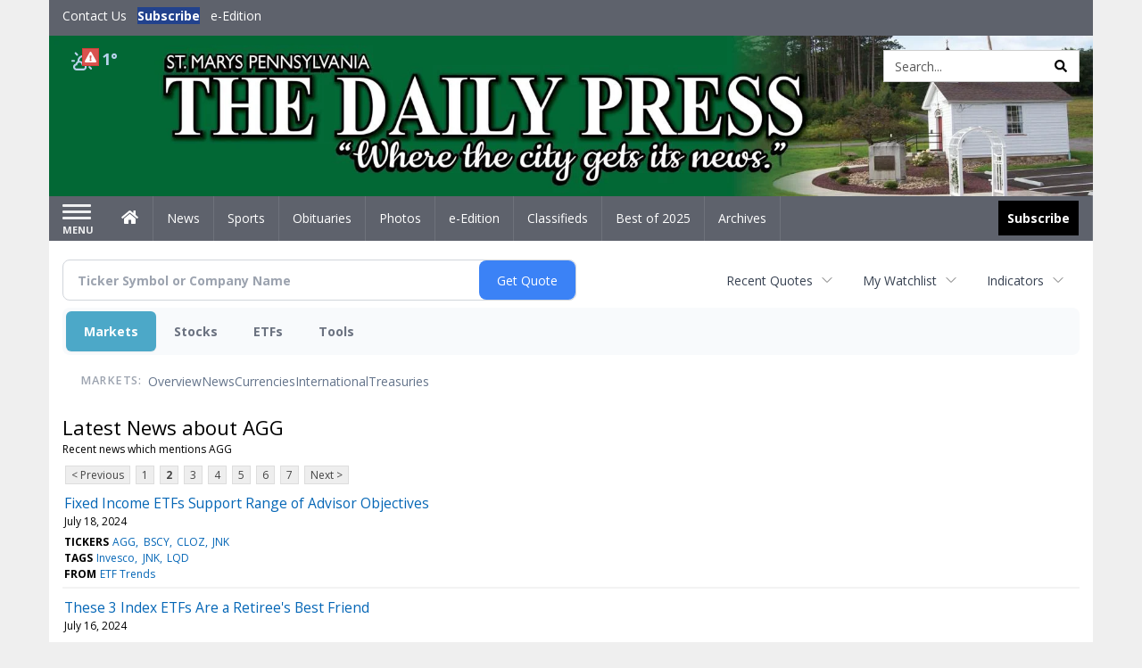

--- FILE ---
content_type: text/html; charset=UTF-8
request_url: https://business.smdailypress.com/smdailypress/news/category?Category=AGG&CurrentPage=1
body_size: 135994
content:
<!doctype html>




        <html lang="en">
        <head><base href="https://smdailypress.com" />
<link href="https://www.google.com" rel="preconnect" />
<link href="https://www.gstatic.com" rel="preconnect" crossorigin="anonymous" />
<meta name="tncms-access-version" content="" />
<meta name="keywords" content="community, user, forum" />

<meta name="author" content="The Daily Press" />
<meta name="viewport" content="width=device-width, initial-scale=1.0, maximum-scale=1, user-scalable=0, shrink-to-fit=no" />
<meta name="apple-mobile-web-app-capable" content="yes" />
<meta name="apple-mobile-web-app-status-bar-style" content="black-translucent" />
<meta name="old_googlebot" content="noarchive" />
<meta name="old_robots" content="noindex, nofollow" />
<meta property="og:type" content="website" />
<meta property="og:url" content="https://www.smdailypress.com/users/login/" />
<meta property="og:title" content="User" />
<meta property="og:site_name" content="The Daily Press" />
<meta property="og:section" content="Home" />
<link rel="stylesheet preload" as="style" href="https://bloximages.newyork1.vip.townnews.com/smdailypress.com/shared-content/art/tncms/templates/libraries/flex/components/bootstrap/resources/styles/bootstrap.min.87df60d54091cf1e8f8173c2e568260c.css"/>
<link rel="stylesheet preload" as="style" href="https://bloximages.newyork1.vip.townnews.com/smdailypress.com/shared-content/art/tncms/templates/libraries/flex/components/template/resources/styles/layout.5efa00a146835b5b9c033d7039fbe8c5.css"/>
<link rel="stylesheet preload" as="style" href="https://bloximages.newyork1.vip.townnews.com/smdailypress.com/shared-content/art/tncms/templates/libraries/flex/components/themes/resources/styles/theme-basic.7fe92e6efd905ab9f8cd307568b298f3.css"/>
<link rel="stylesheet" href="https://fonts.googleapis.com/css?family=Droid+Serif:300,400,600,700|Open+Sans:400,700,600&amp;display=swap"/>
<link rel="stylesheet" href="https://bloximages.newyork1.vip.townnews.com/smdailypress.com/shared-content/art/tncms/templates/libraries/flex/components/user/resources/styles/user.6e5369273889245b9f9628dec1b64228.css"/>
<style>/*<![CDATA[*/ .grecaptcha-badge { visibility: hidden; } #user-controls-993903 .user-controls .dropdown-menu > li > a { padding: 5px 20px; } #user-controls-993903 .tn-user-screenname, #user-controls-993903 .large-user-controls .user-welcome { padding: 0 5px; max-width: 75px; text-overflow: ellipsis; white-space: nowrap; overflow: hidden; } #user-controls-993903 .large-user-controls .user-welcome { padding:0; max-width: 100%; font-weight: bold; } #user-controls-993903 .dropdown-signup { font-size: 12px; } #user-controls-993903 .large-user-controls .tn-user-screenname { padding: 0; } #user-controls-993903 .large-user-avatar { margin-right: 10px; } #user-controls-993903 .large-user-controls { font-size: 12px; } #user-controls-993903 .logout-btn { cursor: pointer; } #user-controls-993903 .login-btn { color: #fff!important; } #user-controls-993902 .user-controls .dropdown-menu > li > a { padding: 5px 20px; } #user-controls-993902 .tn-user-screenname, #user-controls-993902 .large-user-controls .user-welcome { padding: 0 5px; max-width: 75px; text-overflow: ellipsis; white-space: nowrap; overflow: hidden; } #user-controls-993902 .large-user-controls .user-welcome { padding:0; max-width: 100%; font-weight: bold; } #user-controls-993902 .dropdown-signup { font-size: 12px; } #user-controls-993902 .large-user-controls .tn-user-screenname { padding: 0; } #user-controls-993902 .large-user-avatar { margin-right: 10px; } #user-controls-993902 .large-user-controls { font-size: 12px; } #user-controls-993902 .logout-btn { cursor: pointer; } #user-controls-993902 .login-btn { color: #fff!important; } #weather-993904 .list-unstyled { margin: 0; } #weather-993904 span { display: block; } #weather-993904 .forecast-link a { padding: 8px; margin-top: -10px; } #weather-993904 .icon { position: relative; } #weather-993904 .icon .tnt-svg { position: relative; font-size: 26px; margin-bottom: -6px; margin-right: 8px; margin-top: -8px; } #weather-993904 .temp { font-size: 18px; line-height: 20px; font-weight: bold; } #weather-993904 .cond { opacity: 0.7; } #weather-993904 .current-conditions { float: left; height: 24px; } #weather-993904 .dropdown-toggle { color: #b9d3ed; display: block; } #weather-993904 .weather-alert-btn { right: 0; position: absolute; margin-right: 3px; margin-top: -2px; padding: 0 2px; z-index: 1; } #weather-993904 .weather-alert-btn .tnt-svg { font-size: 12px; margin: 0; } #site-top-nav #weather-993904 .icon { margin-top: 4px; } #site-top-nav #weather-993904 .temp { line-height: 36px; } #weather-993904 .current-conditions { height: 36px; padding: 0 10px; } #main-navigation #weather-993904 .current-conditions { padding-top: 11px; } #weather-993904 .city-title { padding-top: 5px; } #weather-993904 .weather-expanded { padding: 0 15px; width: 300px; font-weight: normal; } #weather-993904 .weather-expanded h5 { border-top: 1px solid rgba(0,0,0,.05); padding-top: 10px; } #weather-993904 .weather-expanded small { opacity: 0.5; } #weather-993904 .zip-update-form { width: 140px; margin-top: -54px; background-color: #eee; padding: 5px; position: absolute; display: none; right: 0; } #weather-993904 .zip-update { width: 75px; } #weather-993904 .zip-update-link { color: #999; font-size: 18px; text-decoration: none; } #weather-993904 .zip-update-link:hover { color: #777; } #tncms-block-993869 .tnt-prop-img { max-width: 3671px; } #site-logo-993869 { color: #666; } #block-993898 .search-spinner { position: absolute; } #block-993898 .input-group-btn:last-child > .btn, .input-group-btn:last-child > .btn-group { margin-left: 0; } #site-search-993898 { margin-bottom: 0; } #site-search-993898 .site-search-form { padding: 0; } #site-search-993898 #site-search-993898-btn { outline: none; } #site-search-993898 #site-search-993898-term { border: 0; box-shadow: none; } #site-search-993898 .site-search-form { box-shadow: none; } #tncms-block-993895 .tnt-prop-img { max-width: 750px; } #site-logo-993895 { color: #666; } .follow-links-993901 li { margin-right: 1px; padding: 0; } .follow-links-993901 li a, .follow-links-993901 li a:focus, .follow-links-993901 li a:active { ; height: 36px; width: 36px; font-size: 26px; color: #fff!important; border-radius: 0; padding:0; box-shadow: none; } .follow-links-993901 li a:hover { text-decoration: none; } .follow-links-993901 li a.fb,.follow-links-993901 li a.fb:hover { color: #fff; background-color: #3A59A5; } /*]]>*/</style>
<script type="text/javascript">/*<![CDATA[*/ (function(){var tnsrc=window.location.hash.match(/[&#]tncms-source=([^&]+)/);var dl = window.dataLayer = window.dataLayer || [];dl.push({"townnews":{"product":{"software":"BLOX","version":"1.90.4"},"crm":{"group_id":370}},"tncms":{"google":{"ga4":"G-0M3XPGZP0K","ua":"UA-6352221-8"},"template":{"version":"3.155.0"},"page":{"grid":null,"style":"default","path":"\/users","app":"user","theme":"flex","skin":"flex-user","http_status":200},"system":{"render_time":191},"client":{"is_bot":"no","is_gdpr":"no"}}});if (tnsrc && tnsrc[1]) {dl.push({'tncms.campaign.internal_source': tnsrc[1]});}window.addEventListener("DOMContentLoaded", function(oEvent) {var oTest = document.createElement('div');oTest.innerHTML = '&nbsp;';oTest.className = 'adsbox';document.body.appendChild(oTest);var nTimeoutID = window.setTimeout(function() {if (oTest.offsetHeight === 0) {dl.push({'event': 'tncms.ad.blocked'});}document.body.removeChild(oTest);window.clearTimeout(nTimeoutID);}, 100);});var nWidth=Math.max(document.documentElement.clientWidth, window.innerWidth || 0),aBPs=[[300,"Extra small: Most smartphones."],[768,"Small: Tablet devices."],[992,"Medium: Laptops & landscape tablets."],[1200,"Large: Desktop computers."]],i,c,aThisBP,aBP;for(i=0,c=aBPs.length;i<c;i++){aThisBP=aBPs[i];if(aBP===undefined||aThisBP[0]<=nWidth){aBP=aThisBP;}}if(aBP!==undefined){dl.push({'tncms.client.breakpoint':aBP[1]});}(function(w,d,s,l,i){w[l]=w[l]||[];w[l].push({'gtm.start':new Date().getTime(),event:'gtm.js'});var f=d.getElementsByTagName(s)[0],j=d.createElement(s),dl=l!='dataLayer'?'&l='+l:'';j.async=true;j.src='https://www.googletagmanager.com/gtm.js?id='+i+dl;f.parentNode.insertBefore(j,f);})(window,document,'script','dataLayer','GTM-PDQV3N');})(); /*]]>*/</script>
<script src="https://www.google.com/recaptcha/enterprise.js?render=6LdF3BEhAAAAAEQUmLciJe0QwaHESwQFc2vwCWqh"></script>
<script type="module" src="/shared-content/art/tncms/api/csrf.js"></script>
<script type="module" async="async" src="/shared-content/art/tncms/api/access.bc44532080f114b4be74.js"></script>
<script src="https://bloximages.newyork1.vip.townnews.com/smdailypress.com/shared-content/art/tncms/templates/libraries/flex/components/jquery/resources/scripts/jquery.min.d6d18fcf88750a16d256e72626e676a6.js"></script>
<script src="/shared-content/art/tncms/user/user.js"></script>
<script src="https://bloximages.newyork1.vip.townnews.com/smdailypress.com/shared-content/art/tncms/templates/libraries/flex/components/bootstrap/resources/scripts/bootstrap.min.d457560d3dfbf1d56a225eb99d7b0702.js"></script>
<script src="https://bloximages.newyork1.vip.townnews.com/smdailypress.com/shared-content/art/tncms/templates/libraries/flex/components/plugins/resources/scripts/common.08a61544f369cc43bf02e71b2d10d49f.js"></script>
<script src="https://bloximages.newyork1.vip.townnews.com/smdailypress.com/shared-content/art/tncms/templates/libraries/flex/components/template/resources/scripts/tnt.c7cd232a9076c196b2102839f349c060.js"></script>
<script src="https://bloximages.newyork1.vip.townnews.com/smdailypress.com/shared-content/art/tncms/templates/libraries/flex/components/template/resources/scripts/application.0758030105fdd3a70dff03f4da4530e2.js"></script>
<script async="async" src="https://bloximages.newyork1.vip.townnews.com/smdailypress.com/shared-content/art/tncms/templates/libraries/flex/components/block/resources/scripts/user-controls.578df3df79d812af55ab13bae47f9857.js"></script>
<script src="https://bloximages.newyork1.vip.townnews.com/smdailypress.com/shared-content/art/tncms/templates/libraries/flex/components/template/resources/scripts/tnt.navigation.accessibility.7a9170240d21440159b9bd59db72933b.js"></script>
<script src="https://bloximages.newyork1.vip.townnews.com/smdailypress.com/shared-content/art/tncms/templates/libraries/flex/components/ads/resources/scripts/tnt.ads.adverts.66a3812a7b5c12fde8cd998fd691ad7d.js"></script>
<script src="/shared-content/art/tncms/tracking.js"></script>

            
            <title>User | smdailypress.com - Latest news about AGG - Stock Market</title>
            
    <style>body { background-color: #efefef; color: #333333; }a, a:hover, .pagination>li>a, .pagination>li>a:hover, .btn-link, .dropdown-menu>li>a, blockquote, blockquote p, .asset .asset-body blockquote p { color: #4175aa; } #main-body-container .container, #main-body-container .container_fluid, .well-main { background-color: #ffffff; } .tnt-content-width-container > * { max-width: 1140px; margin-left: auto; margin-right: auto; } #site-navbar-container, #main-navigation { background-color: #5e626c; } .fixed-nav #main-navigation { background-color: #5e626c !important; } #site-top-nav-container, #site-top-nav { background-color: #5e626c; } #site-footer-container, #site-footer { background-color: #22428d; color: #b9d3ed; } .navbar-default .navbar-nav>li>a, .navbar-default .navbar-nav>li>a:hover, .navbar-default .navbar-nav>li>a:focus, .navbar-default .navbar-nav>.open>a, .navbar-default .navbar-nav>.open>a:hover, .navbar-default .navbar-nav>.open>a:focus, .navbar-default .navbar-nav>li>button.nav-link, .navbar-default .navbar-nav>li>button.nav-link:hover, .navbar-default .navbar-nav>li>button.nav-link:focus, .navbar-default .navbar-nav>.open>button.nav-link, .navbar-default .navbar-nav>.open>button.nav-link:hover, .navbar-default .navbar-nav>.open>button.nav-link:focus{ color: #ffffff; } .navbar-toggle .icon-bar { background-color: #ffffff !important; } .navbar-toggle .sr-only-show { color: #ffffff !important; } #site-top-nav .list-inline>li>a { color: #ffffff; } .asset .asset-body p, .asset #asset-content p { color: #444; } #site-header { background-color: #5e626c; background-size: cover; background-position: 50% 0; }@media screen and (min-width: 992px) {#site-header { background-image: url(https://bloximages.newyork1.vip.townnews.com/smdailypress.com/content/tncms/custom/image/4ea8394c-9c20-11ed-ab9f-07cff292d9b4.jpg?resize=1200%2C185) }}@media screen and (min-width: 1200px) {#site-header { background-image: url(https://bloximages.newyork1.vip.townnews.com/smdailypress.com/content/tncms/custom/image/4ea8394c-9c20-11ed-ab9f-07cff292d9b4.jpg?resize=1700%2C262) }}/* remove full span bgs */ #site-navbar-container, #site-header-container, #site-top-nav-container { background-color: transparent !important; background-image: none !important; }/* full span block region */ #main-bottom-container.container-fullscreen-region.container-fluid { padding-left: 0px !important; padding-right: 0px !important; }@media (max-width: 991px){ .navbar-default .navbar-nav .open .dropdown-menu>li>a, .navbar-default .navbar-nav .open .dropdown-menu>li>a:hover, .navbar-default .navbar-nav .open .dropdown-menu>li>a:focus { color: #ffffff; } }#site-top-nav .list-inline>li>a.btn:not(.btn-link) { color: #fff; }#site-copyright a, #site-footer a { color: #b9d3ed; }.search-redesign .top-breakout > .row { max-width: 1200px; }.nav-tabs>li.active>a, .nav-tabs>li.active>a:hover, .nav-tabs>li.active>a:focus { border-top-color: #b9d3ed; }#site-header{ border-bottom: 3px solid #b9d3ed; }#site-footer-container{ border-top: 3px solid #b9d3ed; } .tnt-bg-accent { background-color: #b9d3ed; } a .tnt-caret-down { color: #b9d3ed; } .block-title .block-title-inner { border-color: #b9d3ed; } a.thumbnail:hover, a.thumbnail:focus, a.thumbnail.active { border-color: #b9d3ed; } .form-control:focus { border-bottom-color: #b9d3ed; } /* CSS has moved to Site templates/Global skins/flexsystem/resources/site.css.inc.utl */ </style> <!-- site.css.inc.utl has been included. --> <!-- NOTE: anything in an include file, outside of UTL tags , will be output on the page --> <style> /* Place site-wide CSS here */ body {font-family:'Open Sans', sans-serif;} #topbar-col-one-nav_menu .nav-link.tnt-section-subscribe .nav-label {background:#22428d!important;} #topbar-col-one-nav_menu .nav-link.tnt-section-subscribe .nav-label:hover {background:#22428d;color:#ffffff!important;} .header-search .btn.btn-link {color: #000000;} #site-top-nav-container li a.nav-link.tnt-section-subscribe { font-weight: bold; } #site-top-nav .list-inline.nav-list {margin-left: 10px;} .logo-click-area .img-responsive {max-width: 900px;opacity: 0;} #site-header {height: 180px;border-bottom: none;} .header-search {padding-left: 42px;} .header-search .btn.btn-link {color: #000000;} .navbar-brand {height:70px;} #main-navigation .navbar-brand img.img-responsive{max-height:47px;} #main-navigation .navbar-brand{width:215px;padding-left:0;padding-right:0;margin-top:5px;} #navbar-collapse{margin-top:0px;} .navbar-header .hamburger-desktop{margin-top:12px !important;} @media (max-width: 480px) {.navbar-brand img {margin-top: -3px;max-height: 25px;}#main-navigation .navbar-brand{margin-top:0px;}} .navbar-header .hamburger-desktop {margin-top: 0px!important;} .offcanvas-drawer-left {background:#f7f7f7 !important;} #site-navbar-container.affix #main-navigation #navbar-collapse { padding-right: 0; padding-left: 0; box-shadow: rgba(0, 0, 0, 0.25) 0px 10px 6px -6px; border-bottom: 3px solid #163171; } .navbar-default .navbar-nav > li > a {font-weight:normal;} .navbar-default .navbar-nav > li > a:hover,.navbar-default .navbar-nav > li > a:focus,#site-top-nav-container .nav > li > a:hover,#site-top-nav-container .nav > li > a:focus{background-color: #fff;color:#000000;} .navbar-default .navbar-nav > .open > a,.navbar-default .navbar-nav > .open > a:hover,.navbar-default .navbar-nav > .open > a:focus{background-color: #ffffff!important;color: #000000!important;} #main-navigation .dropdown-menu {background-color: #fff;} #main-navigation .dropdown-menu > li > a:hover, #main-navigation .dropdown-menu > li > a:focus {background-color: #163171;color: #fff;text-decoration: none;} #main-nav-right-nav_menu .nav-link.tnt-section-subscribe .nav-label { background: #000000; padding: 10px; font-weight: 700; color: #ffffff!important; } .nav-link.tnt-section-subscribe:hover {background: #163171!important;} #main-nav-right-nav_menu .nav-link.tnt-section-subscribe .nav-label:hover { background: #ffffff; color: #000000!important; } .block-title h1, .block-title h2, .block-title h3, .block-title h4, .block-title h5, .block-title h6 { font-family: 'Droid Serif', serif; color:#000000; } .card-headline a {font-family: 'Droid Serif', serif;} .card-headline a:hover {color: #163171!important;} .light-hover .card-headline a:hover {color: #cccccc!important;} .btn-primary { color: #fff; background-color: #22428d; border-color: #22428d; } .list-inline.block-links.pos-bottom { border-top: none!important; border-bottom: none!important; margin: 0 auto; text-align: center; } .block-links.pos-bottom a { background: #000; border-radius: 0px; color: #ffffff; padding: 6px; font-weight:bold; } .block-links.pos-bottom a:hover {background: #22428d;color: #ffffff;} #subscription-modal .panel-title a:hover {color:#ffffff !important;} .follow-links-993901 li a.fb {background-color: #172A57;} #site-footer a:hover {color:#ffffff;} #site-footer-container {border-top: none !important;} .offcanvas-drawer a {color: #fff;} .offcanvas-drawer .navbar-nav .panel-title a, .offcanvas-drawer .navbar-nav li a { color:#163171; text-shadow: none!important; } .offcanvas-drawer .navbar-nav a.expand-children.collapsed { color: #163171; } .offcanvas-drawer .nav-link.tnt-section-subscribe:hover {color:#ffffff;} .tn-user-screenname.pull-left {color: #b9d3ed;} .list-group-item.active {background-color: #163171;border-color: #ffffff;} .staticpage-default h3, .staticpage-default h1 {color: #22428d;} .staticpage-default a {color: #22428d;} .hide-duration th:nth-child(3) {display: none;} .hide-duration td.service-rate-cell-duration {display: none;} .adowl-parent-categories .adowl-parent-category a {color: #22428d;} .package-title a {color: #22428d;} .adowl-steps a {color: #22428d;} .adowl-form-submit input {background-color: #22428d;border: none;} .adowl-form-submit input:hover {background-color: #012373;} .adowl-parent-categories .adowl-parent-category a.active, .adowl-package.active .panel-heading {background-color: #22428d;} .adowl-parent-categories .adowl-parent-category a.active, .adowl-package.active .panel-heading {color: #ffffff!important;background: #22428d!important;} .adowl-parent-categories .adowl-child-catgories .child-category.active, .adowl-parent-categories .adowl-child-catgories .child-category.active:focus, .adowl-parent-categories .adowl-child-catgories .child-category.active:hover {color: #ffffff !important;background: #22428d !important;} .panel-title:hover {color: #efefef;} </style>
    
        <link rel="dns-prefetch preconnect" href="//www.google.com">
    
        <link rel="dns-prefetch preconnect" href="//adservice.google.com">
    
        <link rel="dns-prefetch preconnect" href="//securepubads.g.doubleclick.net">
    
        <link rel="dns-prefetch preconnect" href="//stats.g.doubleclick.net">
    
        <link rel="dns-prefetch preconnect" href="//tpc.googlesyndication.com">
    
        <link rel="dns-prefetch preconnect" href="//pagead2.googlesyndication.com">
    
        <link rel="dns-prefetch preconnect" href="//cdn.taboola.com">
    
        <link rel="dns-prefetch preconnect" href="//www.googletagmanager.com">
    
        <link rel="dns-prefetch preconnect" href="//www.google-analytics.com">
    
        <link rel="dns-prefetch preconnect" href="//bcp.crwdcntrl.net">
    
        <link rel="dns-prefetch preconnect" href="//tags.crwdcntrl.net">
    <link rel="alternate" type="application/rss+xml" title="User | smdailypress.com" href="http://www.smdailypress.com/search/?f=rss&amp;t=article&amp;c=users&amp;l=50&amp;s=start_time&amp;sd=desc" />
    <link rel="old_canonical" href="https://www.smdailypress.com/users/login/" />
    
            <script defer src="https://bloximages.newyork1.vip.townnews.com/smdailypress.com/shared-content/art/tncms/templates/libraries/flex/components/plugins/resources/scripts/fontawesome.2d2bffd5ae1ad5a87314065b9bf6fb87.js"></script>
            <script language="javascript" type="text/javascript">
$(document).ready(function() {       
      $('#site-search-993898-btn ').html('<i class="fas tnt-search" aria-hidden="true"></i>');
        

}); 
</script>

<!--NATIVO SCRIPT(all pages) - added 10/28/2020-->
<script type="text/javascript" src="//s.ntv.io/serve/load.js" async></script>
 
<!--NATIVO SCRIPT(only landing page)-->

<!--/NATIVO SCRIPTS-->



        
<meta name="description" content="Latest news about AGG">
<meta name="robots" content="max-image-preview:large"><link rel="preconnect" href="https://fonts.googleapis.com">
<meta name="twitter:card" content="summary_large_image">
<meta name="twitter:title" content="Latest news about AGG - Stock Market">
<meta name="twitter:description" content="Latest news about AGG">
<meta name="twitter:image" content=""></head>
        <body class="fixed-scroll-nav app-user grid-  section-users" data-path="/users" >
	<script type='text/javascript' src='/shared-content/art/stats/common/tracker.js'></script>
	<script type='text/javascript'>
	<!--
	if (typeof(TNStats_Tracker) !== 'undefined' && typeof(TNTracker) === 'undefined') { TNTracker = new TNStats_Tracker('www.smdailypress.com'); TNTracker.trackPageView(); }
	// -->
	</script>
	<noscript><iframe src="https://www.googletagmanager.com/ns.html?id=GTM-PDQV3N&amp;townnews.product.software=BLOX&amp;townnews.product.version=1.90.4&amp;townnews.crm.group_id=370&amp;tncms.google.ga4=G-0M3XPGZP0K&amp;tncms.google.ua=UA-6352221-8&amp;tncms.template.version=3.155.0&amp;tncms.page.style=default&amp;tncms.page.path=%2Fusers&amp;tncms.page.app=user&amp;tncms.page.theme=flex&amp;tncms.page.skin=flex-user&amp;tncms.page.http_status=200&amp;tncms.system.render_time=191&amp;tncms.client.is_bot=no&amp;tncms.client.is_gdpr=no&amp;tncms.client.noscript=yes" height="0" width="0" style="display:none;visibility:hidden"></iframe></noscript>
        <a href="#main-page-container" class="sr-only" onclick="document.getElementById('main-page-container').scrollIntoView(); return false">Skip to main content</a>
        
        
        
        <script>
            $(function(){
                var bloxServiceIDs = [];
                var bloxUserServiceIds = [];
                var dataLayer = window.dataLayer || [];

                
                bloxServiceIDs.push();
                

                if (__tnt.user.services){
                    var bloxUserServiceIDs = __tnt.user.services.replace('%2C',',').split(',');
                }

                // GTM tncms.subscription.paid_access_service_ids
                if(bloxServiceIDs){
                    dataLayer.push({'tncms':{'subscription':{'access_service_ids':bloxServiceIDs.toString()}}});
                }

                // GTM tncms.subscrption.user_service_ids
                if(bloxUserServiceIDs){
                    dataLayer.push({'tncms':{'subscription':{'user_service_ids':bloxUserServiceIDs.toString()}}});
                }
            });
        </script>
        
        <div id="site-container">
    
        
            <aside class="hidden-print offcanvas-drawer offcanvas-drawer-left" aria-label="Left Main Menu" aria-expanded="false" tabindex="-1" >
                <div id="tncms-region-mobile-nav-top-left-region" class="tncms-region "><div id="tncms-block-993903" class="tncms-block hidden-md hidden-lg"><div id="user-controls-993903" class="user-controls show-onload clearfix default"><div class="not-logged-in">
        <ul class="list-inline"><li>
                    <a href="https://www.smdailypress.com/users/signup/?referer_url=/" class="btn btn-link btn-sm user-control-link" rel="nofollow">
                        Sign Up
                    </a>
                </li><li>
                    <a href="https://www.smdailypress.com/users/login/?referer_url=/" class="btn btn-primary btn-sm login-btn user-control-link" rel="nofollow">
                        Log In
                    </a></li>
        </ul>
    </div>

    <div class="logged-in">
        
        
            <div class="hide show-offcanvas">
                <ul class="list-inline">
                    <li>
                        <a href="https://www.smdailypress.com/users/admin/" class="btn btn-primary btn-sm login-btn user-control-link" rel="nofollow">
                            Dashboard
                        </a>
                    </li>
                    <li>
                        <a class="btn btn-link btn-sm user-control-link" onclick="document.getElementById('user-logout-form-993903').submit(); return false;" rel="nofollow">
                            Logout
                        </a>
                    </li>
                </ul>
            </div>
        
        <ul class="hide-offcanvas list-inline">
            <li class="dropdown pull-right">
                
                <div class="dropdown-toggle btn btn-link btn-sm user-dropdown" data-toggle="dropdown" data-hover="dropdown" data-hover-delay="250"><div class="tn-user-avatar pull-left"><!-- user avatar --></div><span class="tn-user-screenname pull-left"></span><b class="caret user-control-link"></b>
                </div>
                <ul class="dropdown-menu dropdown-menu-right" role="menu">
                    <li role="presentation" class="dropdown-header">My Account</li>
                    <li role="menuitem"><a href="https://www.smdailypress.com/users/admin/" rel="nofollow"><i class="fas tnt-tachometer-alt tnt-fw"></i> Dashboard</a></li>
                    <li role="menuitem"><a class="tn-user-profile-url" href="" data-app="https://www.smdailypress.com/users/"><i class="fas tnt-user tnt-fw"></i> Profile</a></li>
                    <li role="menuitem"><a href="https://www.smdailypress.com/users/admin/list/" rel="nofollow"><i class="fas tnt-bookmark tnt-fw"></i> Saved items</a></li>
                    <li role="separator" class="divider"></li>
                    <li role="menuitem">
                        <a class="logout-btn" onclick="document.getElementById('user-logout-form-993903').submit(); return false;" rel="nofollow">
                        <i class="fas tnt-sign-out-alt tnt-fw"></i> Logout
                        </a>
                    </li>
                </ul>
            </li>
        </ul>
    </div>
</div>

<form method="post" action="https://www.smdailypress.com/users/logout/" id="user-logout-form-993903"><input type="hidden" name="referer_url" value="https://www.smdailypress.com/users/admin/"><input type="submit" name="logout" value="Logout" class="hide">
</form></div></div>
                <div id="tncms-region-nav-mobile-nav-left" class="tncms-region-nav"><div id="mobile-nav-left_menu" class="panel-group nav navbar-nav" role="tablist" aria-hidden="true"><div class="panel panel-default">
                    <div class="panel-heading" role="tab">
                        <div class="panel-title"><span tabindex="-1" aria-hidden="true" data-toggle="collapse" class="expand-children collapsed pull-right" aria-expanded="false" aria-controls="mobile-nav-left_menu-child-1" data-target="#mobile-nav-left_menu-child-1">
                                    <i class="fas tnt-chevron-down"></i>
                                </span><a tabindex="-1" aria-hidden="true" href="/"  class="nav-link tnt-section-home ">Home</a>
                        </div>
                    </div><ul id="mobile-nav-left_menu-child-1" class="collapse nav navbar-nav"><li>
                                    <a tabindex="-1" aria-hidden="true" href="/site/contact.html"  class="nav-link tnt-section-contact-us">Contact Us</a>
                                </li><li>
                                    <a tabindex="-1" aria-hidden="true" href="/site/forms/subscription_services"  class="nav-link tnt-section-subscription-services">Subscription Services</a>
                                </li><li>
                                    <a tabindex="-1" aria-hidden="true" href="https://new.evvnt.com/?with_navbar&amp;force_snap_sell&amp;partner=STMARYSDAILYPRESS&amp;publisher_url:smdailypress.com#/quick"  target="_blank" rel="noopener" class="nav-link tnt-section-promote-your-event">Promote Your Event</a>
                                </li><li>
                                    <a tabindex="-1" aria-hidden="true"   class="nav-link tnt-section-e-edition">e-Edition</a>
                                </li></ul></div><div class="panel panel-default">
                    <div class="panel-heading" role="tab">
                        <div class="panel-title"><a tabindex="-1" aria-hidden="true" href="/news"  class="nav-link tnt-section-news ">News</a>
                        </div>
                    </div></div><div class="panel panel-default">
                    <div class="panel-heading" role="tab">
                        <div class="panel-title"><a tabindex="-1" aria-hidden="true" href="/sports"  class="nav-link tnt-section-sports ">Sports</a>
                        </div>
                    </div></div><div class="panel panel-default">
                    <div class="panel-heading" role="tab">
                        <div class="panel-title"><a tabindex="-1" aria-hidden="true" href="https://www.legacy.com/obituaries/smdailypress/"  target="_blank" rel="noopener" class="nav-link tnt-section-obituaries ">Obituaries</a>
                        </div>
                    </div></div><div class="panel panel-default">
                    <div class="panel-heading" role="tab">
                        <div class="panel-title"><a tabindex="-1" aria-hidden="true" href="/multimedia/photo_galleries/"  class="nav-link tnt-section-photos ">Photos</a>
                        </div>
                    </div></div><div class="panel panel-default">
                    <div class="panel-heading" role="tab">
                        <div class="panel-title"><a tabindex="-1" aria-hidden="true" href="https://thedailypress.pressreader.com/the-daily-press"  target="_blank" rel="noopener" class="nav-link tnt-section-e-edition ">e-Edition</a>
                        </div>
                    </div></div><div class="panel panel-default">
                    <div class="panel-heading" role="tab">
                        <div class="panel-title"><span tabindex="-1" aria-hidden="true" data-toggle="collapse" class="expand-children collapsed pull-right" aria-expanded="false" aria-controls="mobile-nav-left_menu-child-7" data-target="#mobile-nav-left_menu-child-7">
                                    <i class="fas tnt-chevron-down"></i>
                                </span><a tabindex="-1" aria-hidden="true" href="/classifieds"  class="nav-link tnt-section-classifieds ">Classifieds</a>
                        </div>
                    </div><ul id="mobile-nav-left_menu-child-7" class="collapse nav navbar-nav"><li>
                                    <a tabindex="-1" aria-hidden="true" href="/place_an_ad/"  class="nav-link tnt-section-place-an-ad">Place an Ad</a>
                                </li></ul></div><div class="panel panel-default">
                    <div class="panel-heading" role="tab">
                        <div class="panel-title"><a tabindex="-1" aria-hidden="true" href="/bestof2025/"  class="nav-link tnt-section-best-of-2025 ">Best of 2025</a>
                        </div>
                    </div></div><div class="panel panel-default">
                    <div class="panel-heading" role="tab">
                        <div class="panel-title"><a tabindex="-1" aria-hidden="true" href="https://smdailypress.newsbank.com"  target="_blank" rel="noopener" class="nav-link tnt-section-archives ">Archives</a>
                        </div>
                    </div></div></div></div>
                
                <div id="tncms-region-nav-mobile-nav-left-below" class="tncms-region-nav"><div id="mobile-nav-left-below_menu" class="panel-group nav navbar-nav" role="tablist" aria-hidden="true"><div class="panel panel-default">
                    <div class="panel-heading" role="tab">
                        <div class="panel-title"><a tabindex="-1" aria-hidden="true" href="/site/forms/subscription_services"  class="nav-link tnt-section-subscribe ">Subscribe</a>
                        </div>
                    </div></div></div></div>
                <div id="tncms-region-mobile-nav-bottom-left-region" class="tncms-region "></div>
            </aside>
        
        

        <div class="offcanvas-inner">
            <div class="offcanvas-close-btn"></div>
    
    
    
    
    <div id="tncms-region-global-skyline" class="tncms-region "></div>
    

    
        <div id="site-top-nav-container" class="hidden-sm hidden-xs hidden-print">
            <header id="site-top-nav" class="container">
                <div class="row">
                    <div id="topbar-col-one" class="col-md-6 col-sm-6"><div id="tncms-region-topbar-col-one" class="tncms-region "></div><div id="tncms-region-nav-topbar-col-one-nav" class="tncms-region-nav"><ul id="topbar-col-one-nav_menu" class="list-inline nav-list"><li>
                <a class="nav-link    tnt-section-contact-us"  href="/site/contact.html"  tabindex="0" >
                    <span class="nav-label ">Contact Us</span>
                </a></li><li>
                <a class="nav-link    tnt-section-subscribe"  href="/site/forms/subscription_services"  tabindex="0" >
                    <span class="nav-label ">Subscribe</span>
                </a></li><li>
                <a class="nav-link    tnt-section-e-edition"  href="https://thedailypress.pressreader.com/the-daily-press"  target="_blank" rel="noopener" tabindex="0" >
                    <span class="nav-label ">e-Edition</span>
                </a></li></ul></div></div>
    <div id="topbar-col-two" class="col-md-6 col-sm-6"><div id="tncms-region-topbar-col-two" class="tncms-region "><div id="tncms-block-993902" class="tncms-block"><div id="user-controls-993902" class="user-controls show-onload clearfix pull-right"><div class="not-logged-in">
        <ul class="list-inline"><li>
                    <a href="https://www.smdailypress.com/users/signup/?referer_url=/" class="btn btn-link btn-sm user-control-link" rel="nofollow">
                        Sign Up
                    </a>
                </li><li>
                    <a href="https://www.smdailypress.com/users/login/?referer_url=/" class="btn btn-primary btn-sm login-btn user-control-link" rel="nofollow">
                        Log In
                    </a></li>
        </ul>
    </div>

    <div class="logged-in">
        
        
            <div class="hide show-offcanvas">
                <ul class="list-inline">
                    <li>
                        <a href="https://www.smdailypress.com/users/admin/" class="btn btn-primary btn-sm login-btn user-control-link" rel="nofollow">
                            Dashboard
                        </a>
                    </li>
                    <li>
                        <a class="btn btn-link btn-sm user-control-link" onclick="document.getElementById('user-logout-form-993902').submit(); return false;" rel="nofollow">
                            Logout
                        </a>
                    </li>
                </ul>
            </div>
        
        <ul class="hide-offcanvas list-inline">
            <li class="dropdown pull-right">
                
                <div class="dropdown-toggle btn btn-link btn-sm user-dropdown" data-toggle="dropdown" data-hover="dropdown" data-hover-delay="250"><div class="tn-user-avatar pull-left"><!-- user avatar --></div><span class="tn-user-screenname pull-left"></span><b class="caret user-control-link"></b>
                </div>
                <ul class="dropdown-menu dropdown-menu-right" role="menu">
                    <li role="presentation" class="dropdown-header">My Account</li>
                    <li role="menuitem"><a href="https://www.smdailypress.com/users/admin/" rel="nofollow"><i class="fas tnt-tachometer-alt tnt-fw"></i> Dashboard</a></li>
                    <li role="menuitem"><a class="tn-user-profile-url" href="" data-app="https://www.smdailypress.com/users/"><i class="fas tnt-user tnt-fw"></i> Profile</a></li>
                    <li role="menuitem"><a href="https://www.smdailypress.com/users/admin/list/" rel="nofollow"><i class="fas tnt-bookmark tnt-fw"></i> Saved items</a></li>
                    <li role="separator" class="divider"></li>
                    <li role="menuitem">
                        <a class="logout-btn" onclick="document.getElementById('user-logout-form-993902').submit(); return false;" rel="nofollow">
                        <i class="fas tnt-sign-out-alt tnt-fw"></i> Logout
                        </a>
                    </li>
                </ul>
            </li>
        </ul>
    </div>
</div>

<form method="post" action="https://www.smdailypress.com/users/logout/" id="user-logout-form-993902"><input type="hidden" name="referer_url" value="https://www.smdailypress.com/users/admin/"><input type="submit" name="logout" value="Logout" class="hide">
</form></div></div></div>
                </div>
            </header>
        </div>
    

    
        <div id="site-header-container" class="hidden-sm hidden-xs hidden-print">
            <header id="site-header" class="container" role="banner">
                
                <div class="row">
                    <div id="masthead-full-top" class="col-lg-12"><div id="tncms-region-masthead-full-top" class="tncms-region "></div></div>
                </div>
                <div class="row">
                    
                    <div id="masthead-col-one" class="col-md-3 col-sm-3"><div id="tncms-region-masthead-col-one" class="tncms-region "><div id="tncms-block-993904" class="tncms-block"><div id="weather-993904" class="weather-current size-small pull-left">
    <ul class="list-unstyled">
        <li class="current-conditions dropdown">
            <a href="/weather/?weather_zip=15857" class="dropdown-toggle" data-toggle="dropdown" data-hover="dropdown" data-hover-delay="250" aria-label="Weather">
                <span class="icon pull-left">
                    
                        <span class="pull-left btn btn-xs btn-danger weather-alert-btn" data-toggle="tooltip" data-placement="right" title="Weather Alert"><i class="fas tnt-exclamation-triangle"></i></span>
                    
                    <span class="fas tnt-wi-day-sunny-overcast"></span>
                </span>
                <span class="pull-left temp-desc small">
                    <span class="temp">1&deg;</span>
                    
                </span>
                <span class="clearfix"></span>
            </a>
            
                <ul class="dropdown-menu" role="menu">
                    <li role="presentation">
                        <div class="weather-expanded">
                            <form action="/weather/" class="zip-update-form form-inline" method="get">
                                <input type="text" class="zip-update form-control" name="weather_zip" title="Weather Zip Code" value="15857">
                                <input class="btn btn-primary" type="submit" value="GO">
                            </form>

                            <a id="weather_zip_toggle_993904" class="pull-right zip-update-link" aria-label="weather_zip_toggle"><span class="fas tnt-cog"></span></a><h4 class="city-title"><i class="fas tnt-map-marker-alt"></i>
                                
                                    Saint Marys, PA
                                
                                <small>(15857)</small>
                            </h4><h5>Today</h5>
                                <p>A mix of clouds and sun. High 9F. Winds W at 10 to 20 mph..
                                </p>
                                <h5>Tonight</h5>
                                <p>A few clouds. Low 1F. Winds SW at 5 to 10 mph.</p>
                                <p class="text-center"><small><i class="fas tnt-info-circle"></i> Updated: January 20, 2026 @ 8:42 am</small></p></div>
                    </li>
                    <li role="separator" class="divider"></li>
                    <li role="menuitem" class="forecast-link text-center">
                        <a href="/weather/?weather_zip=15857"><i class="fas tnt-caret-right"></i> Full Forecast</a>
                    </li>
                </ul>
            
        </li>
    </ul>
</div>

    <div class="clearfix"></div>
</div></div></div>
    <div id="masthead-col-two" class="col-md-6 col-sm-6">
        <div id="tncms-region-masthead-col-two" class="tncms-region "><div id="tncms-block-993869" class="tncms-block logo-click-area"><div id="site-logo-993869" class="site-logo-container text-left" ><div class="logo-middle">
            <a  href="/" aria-label="Home page"><img 
            
            src="https://bloximages.newyork1.vip.townnews.com/smdailypress.com/content/tncms/custom/image/c1d2245c-98ea-11ed-9382-ab907311694f.jpg?resize=200%2C31" 
            srcset="https://bloximages.newyork1.vip.townnews.com/smdailypress.com/content/tncms/custom/image/c1d2245c-98ea-11ed-9382-ab907311694f.jpg?resize=150%2C23 150w, https://bloximages.newyork1.vip.townnews.com/smdailypress.com/content/tncms/custom/image/c1d2245c-98ea-11ed-9382-ab907311694f.jpg?resize=200%2C31 200w, https://bloximages.newyork1.vip.townnews.com/smdailypress.com/content/tncms/custom/image/c1d2245c-98ea-11ed-9382-ab907311694f.jpg?resize=225%2C35 225w, https://bloximages.newyork1.vip.townnews.com/smdailypress.com/content/tncms/custom/image/c1d2245c-98ea-11ed-9382-ab907311694f.jpg?resize=300%2C46 300w, https://bloximages.newyork1.vip.townnews.com/smdailypress.com/content/tncms/custom/image/c1d2245c-98ea-11ed-9382-ab907311694f.jpg?resize=400%2C62 400w, https://bloximages.newyork1.vip.townnews.com/smdailypress.com/content/tncms/custom/image/c1d2245c-98ea-11ed-9382-ab907311694f.jpg?resize=540%2C83 540w, https://bloximages.newyork1.vip.townnews.com/smdailypress.com/content/tncms/custom/image/c1d2245c-98ea-11ed-9382-ab907311694f.jpg?resize=640%2C99 640w, https://bloximages.newyork1.vip.townnews.com/smdailypress.com/content/tncms/custom/image/c1d2245c-98ea-11ed-9382-ab907311694f.jpg?resize=750%2C115 750w, https://bloximages.newyork1.vip.townnews.com/smdailypress.com/content/tncms/custom/image/c1d2245c-98ea-11ed-9382-ab907311694f.jpg?resize=990%2C152 990w, https://bloximages.newyork1.vip.townnews.com/smdailypress.com/content/tncms/custom/image/c1d2245c-98ea-11ed-9382-ab907311694f.jpg?resize=1035%2C159 1035w, https://bloximages.newyork1.vip.townnews.com/smdailypress.com/content/tncms/custom/image/c1d2245c-98ea-11ed-9382-ab907311694f.jpg?resize=1200%2C185 1200w, https://bloximages.newyork1.vip.townnews.com/smdailypress.com/content/tncms/custom/image/c1d2245c-98ea-11ed-9382-ab907311694f.jpg?resize=1333%2C205 1333w, https://bloximages.newyork1.vip.townnews.com/smdailypress.com/content/tncms/custom/image/c1d2245c-98ea-11ed-9382-ab907311694f.jpg?resize=1476%2C227 1476w, https://bloximages.newyork1.vip.townnews.com/smdailypress.com/content/tncms/custom/image/c1d2245c-98ea-11ed-9382-ab907311694f.jpg?resize=2008%2C309 2008w"
            sizes="(min-width: 1200px) 570px, calc(50vw - 30px)"
            
            class=" img-responsive lazyload tnt-prop-img"
            width="3671"
            height="565"
            alt="site-logo"
            ></a>
        </div></div></div></div>
    </div>
    <div id="masthead-col-three" class="col-md-3 col-sm-3"><div id="tncms-region-masthead-col-three" class="tncms-region "><div id="tncms-block-993898" class="tncms-block header-search"><section id="block-993898" class="block emphasis-h3   " >
    <div class="clearfix"></div>
    <div id="search-form-993898" class="search-form-container card clearfix text-center hidden-print ">
    <form id="site-search-993898" aria-label="Site search" action="/search/" method="GET" >
    <input type="hidden" name="l" value="25">
    
        
        <input type="hidden" name="sort" value="relevance">
    
    
    
    
    <input type="hidden" name="f" value="html">
    
        
        <input type="hidden" name="t" value="article,video,youtube,collection">
    
    <input type="hidden" name="app" value="editorial">
    <input type="hidden" name="nsa" value="eedition">
    <div id="site-search-form-993898" class="site-search-form input-group pull-right normal form-control">
        <label for="site-search-993898-term" class="sr-only">Site search</label>
        <input id="site-search-993898-term" name="q" title="Site search" type="text" placeholder="Search..." class="form-control" autocomplete="off">
        <input type="submit" class="hide" value="Search">
        <span class="input-group-btn">
            <button id="site-search-993898-btn" class="btn btn-link" aria-label="Submit Site Search" type="submit">
                
                <span id="site-search-button-993898" class="hidden-xs hidden-sm sr-only">Search</span>
            </button>
        </span>
    </div>
    <div class="clearfix"></div>
</form>
        
        
        <div class="clearfix"></div>
    </div>
    </section></div></div></div>
                </div>
                <div class="row">
                    <div id="masthead-full-bottom" class="col-lg-12"><div id="tncms-region-masthead-full-bottom" class="tncms-region "></div></div>
                </div>
                
            </header>
        </div>
    

    
    
        <div id="site-navbar-container" class="hidden-print affix-top">
            
            <nav id="main-navigation" aria-label="Main" class="navbar yamm navbar-default container navbar-static">
                
                
                <div class="navbar-header">
                    
                    
                        <button type="button" class=" hamburger-desktop  navbar-toggle pull-left" data-toggle="offcanvas" data-target="left" aria-label="Left Main Menu" aria-expanded="false">
                            <span class="icon-bar"></span>
                            <span class="icon-bar"></span>
                            <span class="icon-bar"></span>
                            <span class="visible-lg visible-md sr-only-show">Menu</span>
                        </button>
                         
                    
                    

                    
                        <div class="navbar-brand hidden-md hidden-lg pos_left_menu_right_search">
                            
                                <div id="tncms-region-main-nav-brand" class="tncms-region "><div id="tncms-block-993895" class="tncms-block"><div id="site-logo-993895" class="site-logo-container text-left" ><div class="logo-middle">
            <a  href="/" aria-label="Home page"><img 
            
            src="https://bloximages.newyork1.vip.townnews.com/smdailypress.com/content/tncms/custom/image/e87f9ea8-1544-11eb-bb03-838f67985791.jpg?resize=200%2C31" 
            srcset="https://bloximages.newyork1.vip.townnews.com/smdailypress.com/content/tncms/custom/image/e87f9ea8-1544-11eb-bb03-838f67985791.jpg?resize=150%2C23 150w, https://bloximages.newyork1.vip.townnews.com/smdailypress.com/content/tncms/custom/image/e87f9ea8-1544-11eb-bb03-838f67985791.jpg?resize=200%2C31 200w, https://bloximages.newyork1.vip.townnews.com/smdailypress.com/content/tncms/custom/image/e87f9ea8-1544-11eb-bb03-838f67985791.jpg?resize=225%2C35 225w, https://bloximages.newyork1.vip.townnews.com/smdailypress.com/content/tncms/custom/image/e87f9ea8-1544-11eb-bb03-838f67985791.jpg?resize=300%2C46 300w, https://bloximages.newyork1.vip.townnews.com/smdailypress.com/content/tncms/custom/image/e87f9ea8-1544-11eb-bb03-838f67985791.jpg?resize=400%2C61 400w, https://bloximages.newyork1.vip.townnews.com/smdailypress.com/content/tncms/custom/image/e87f9ea8-1544-11eb-bb03-838f67985791.jpg?resize=540%2C83 540w, https://bloximages.newyork1.vip.townnews.com/smdailypress.com/content/tncms/custom/image/e87f9ea8-1544-11eb-bb03-838f67985791.jpg?resize=640%2C98 640w, https://bloximages.newyork1.vip.townnews.com/smdailypress.com/content/tncms/custom/image/e87f9ea8-1544-11eb-bb03-838f67985791.jpg 750w"
            sizes="100vw"
            
            class=" img-responsive lazyload tnt-prop-img"
            width="750"
            height="115"
            alt="site-logo"
            ></a>
        </div></div></div></div>
                            
                        </div>
                    

                    
                        <ul class="hidden-md hidden-lg nav navbar-nav pull-right site-search-full-mobile">
                            <li class="search-form-dropdown dropdown yamm-fw">
                                <a class="dropdown-toggle" data-toggle="dropdown" aria-label="Search">
                                    <span class="fas tnt-search"></span>
                                </a>
                                <ul class="dropdown-menu">
                                    <li>
                                        <form action="/search/" method="GET" class="yamm-content">
                                            <input type="hidden" name="l" value="25">
                                            <input type="hidden" name="sd" value="desc">
                                            <input type="hidden" name="s" value="start_time">
                                            <input type="hidden" name="f" value="html">
                                            <input type="hidden" name="t" value="article,video,youtube,collection">
                                            <div class="input-group">
                                                <input name="q" type="text" placeholder="Search..." title="Site Search" class="form-control" autocomplete="off">
                                                <input type="submit" class="hide" value="Search">
                                                <span class="input-group-btn">
                                                    <button class="btn btn-default site-search-btn" type="submit">
                                                        Search
                                                    </button>
                                                </span>
                                            </div>
                                            <div class="clearfix"></div>
                                        </form>
                                    </li>
                                </ul>
                            </li>
                        </ul>
                        <script>
                            $('.site-search-full-mobile button[type="submit"]').on(__tnt.client.clickEvent, function(){
                                $('.site-search-full-mobile form').submit();
                                return false;
                            });
                        </script>
                    
                </div>

                
                    <div id="navbar-collapse" class="navbar-collapse collapse">
                        
                            <div class="pull-right">
                                <div id="tncms-region-main-nav-right-region" class="tncms-region "></div>
                                <div id="tncms-region-nav-main-nav-right-nav" class="tncms-region-nav"><ul id="main-nav-right-nav_menu" class="nav navbar-nav"><li>
                <a class="nav-link    tnt-section-subscribe"  href="/site/forms/subscription_services"  tabindex="0" >
                    <span class="nav-label ">Subscribe</span>
                </a></li></ul></div>
                            </div>
                        
                        <div class="navbar-left">
                            <div id="tncms-region-nav-main-nav" class="tncms-region-nav"><ul id="main-nav_menu" class="nav navbar-nav"><li class="dropdown" aria-expanded="false">
                <a class="nav-link   nav-home dropdown-toggle  tnt-section-home"  data-toggle="dropdown" data-target="#" data-hover="dropdown" data-hover-delay="250"  href="/"  tabindex="0" >
                    <span class="nav-icon fas tnt-home tnt-fw"></span> <span class="nav-label sr-only">Home</span>
                </a><ul id="main-nav_menu-child-1" class="dropdown-menu"><li>
                <a class="nav-link    tnt-section-contact-us"  href="/site/contact.html"  tabindex="0" >
                    <span class="nav-label ">Contact Us</span>
                </a></li><li>
                <a class="nav-link    tnt-section-subscription-services"  href="/site/forms/subscription_services"  tabindex="0" >
                    <span class="nav-label ">Subscription Services</span>
                </a></li><li>
                <a class="nav-link    tnt-section-promote-your-event"  href="https://new.evvnt.com/?with_navbar&amp;force_snap_sell&amp;partner=STMARYSDAILYPRESS&amp;publisher_url:smdailypress.com#/quick"  target="_blank" rel="noopener" tabindex="0" >
                    <span class="nav-label ">Promote Your Event</span>
                </a></li><li>
                <a class="nav-link    tnt-section-e-edition"    tabindex="0" >
                    <span class="nav-label ">e-Edition</span>
                </a></li></ul></li><li>
                <a class="nav-link    tnt-section-news"  href="/news"  tabindex="0" >
                    <span class="nav-label ">News</span>
                </a></li><li>
                <a class="nav-link    tnt-section-sports"  href="/sports"  tabindex="0" >
                    <span class="nav-label ">Sports</span>
                </a></li><li>
                <a class="nav-link    tnt-section-obituaries"  href="https://www.legacy.com/obituaries/smdailypress/"  target="_blank" rel="noopener" tabindex="0" >
                    <span class="nav-label ">Obituaries</span>
                </a></li><li>
                <a class="nav-link    tnt-section-photos"  href="/multimedia/photo_galleries/"  tabindex="0" >
                    <span class="nav-label ">Photos</span>
                </a></li><li>
                <a class="nav-link    tnt-section-e-edition"  href="https://thedailypress.pressreader.com/the-daily-press"  target="_blank" rel="noopener" tabindex="0" >
                    <span class="nav-label ">e-Edition</span>
                </a></li><li class="dropdown" aria-expanded="false">
                <a class="nav-link   dropdown-toggle  tnt-section-classifieds"  data-toggle="dropdown" data-target="#" data-hover="dropdown" data-hover-delay="250"  href="/classifieds"  tabindex="0" >
                    <span class="nav-label ">Classifieds</span>
                </a><ul id="main-nav_menu-child-7" class="dropdown-menu"><li>
                <a class="nav-link    tnt-section-place-an-ad"  href="/place_an_ad/"  tabindex="0" >
                    <span class="nav-label ">Place an Ad</span>
                </a></li></ul></li><li>
                <a class="nav-link    tnt-section-best-of-2025"  href="/bestof2025/"  tabindex="0" >
                    <span class="nav-label ">Best of 2025</span>
                </a></li><li>
                <a class="nav-link    tnt-section-archives"  href="https://smdailypress.newsbank.com"  target="_blank" rel="noopener" tabindex="0" >
                    <span class="nav-label ">Archives</span>
                </a></li></ul></div>
                        </div>
                    </div>
                

                
            </nav>
            
            
        </div>
        
            
        
    
    
    <div id="main-body-container">
    <section id="main-top-container" class="container-fullscreen-region container-fluid">
        
        <div class="fullscreen-region"><div id="tncms-region-global-container-top-fullscreen" class="tncms-region "></div></div>
    </section>
    <section id="main-page-container" class="container">
        <div class="row">
            <div class="col-xs-12 visible-xs"><div id="tncms-region-global-mobile-container-top" class="tncms-region "></div></div>
            <div class="col-md-12"><div id="tncms-region-global-container-top" class="tncms-region "><div id="tncms-block-994136" class="tncms-block">
</div></div></div>
        </div>
<section><div><div><div><div>
<div class="invc">
<link href="https://fonts.googleapis.com/css2?family=Open+Sans&display=swap" rel="stylesheet">


  <script src="//js.financialcontent.com/FCON/FCON.js" type="text/javascript"></script>
  <script type="text/javascript">
   FCON.initialize('//js.financialcontent.com/',true,'business.smdailypress.com','smdailypress','');
  </script>
  
 <script type="text/javascript" id="dianomi_context_script" src="https://www.dianomi.com/js/contextfeed.js"></script>

<link rel="stylesheet" href="https://business.smdailypress.com/privatelabel/privatelabel1.css">
 <script type="text/javascript">
  document.FCON.setAutoReload(600);
 </script>

 <div class="nav">
  <link rel="stylesheet" href="https://business.smdailypress.com/widget/privatelabel/nav/investingnav2020.css"><div class="investing-nav-2020">
 <div class="investing-nav-2020-getquote">
  <div class="investing-nav-2020-getquote-widget" id="investingnav_tickerbox"></div>
 </div>
 <div class="investing-nav-2020-hotlinks">
  <div class="investing-nav-2020-hotlink">
   <a class="drop" hoverMenu="_next" href="https://business.smdailypress.com/smdailypress/user/recentquotes">Recent Quotes</a>
   <div class="drop_items" style="display:none">
    <div class="morelink clearfix"><a href="https://business.smdailypress.com/smdailypress/user/recentquotes">View Full List</a></div>
   </div>
  </div>
  <div class="investing-nav-2020-hotlink">
   <a class="drop" hoverMenu="_next" href="https://business.smdailypress.com/smdailypress/user/watchlist">My Watchlist</a>
   <div class="drop_items" style="display:none">
    <div class="morelink clearfix"><a href="https://business.smdailypress.com/smdailypress/user/watchlist">Create Watchlist</a></div>
   </div>
  </div>
  <div class="investing-nav-2020-hotlink">
   <a class="drop" hoverMenu="_next">Indicators</a>
   <div class="drop_items" style="display:none">
    <div class="clearfix"><a href="https://business.smdailypress.com/smdailypress/quote?Symbol=DJI%3ADJI">DJI</a></div>
    <div class="clearfix"><a href="https://business.smdailypress.com/smdailypress/quote?Symbol=NQ%3ACOMP">Nasdaq Composite</a></div>
    <div class="clearfix"><a href="https://business.smdailypress.com/smdailypress/quote?Symbol=CBOE%3ASPX">SPX</a></div>
    <div class="clearfix"><a href="https://business.smdailypress.com/smdailypress/quote?Symbol=CY%3AGOLD">Gold</a></div>
    <div class="clearfix"><a href="https://business.smdailypress.com/smdailypress/quote?Symbol=CY%3AOIL">Crude Oil</a></div>
   </div>
  </div>
 </div>
 <div class="investing-nav-2020-menu">
  <div class="investing-nav-2020-menu-item active" hoverable="true"><a href="https://business.smdailypress.com/smdailypress/markets">Markets</a></div>
  <div class="investing-nav-2020-menu-item " hoverable="true"><a href="https://business.smdailypress.com/smdailypress/stocks">Stocks</a></div>
  <div class="investing-nav-2020-menu-item " hoverable="true"><a href="https://business.smdailypress.com/smdailypress/funds">ETFs</a></div>
  <div class="investing-nav-2020-menu-item " hoverable="true"><a href="https://business.smdailypress.com/smdailypress/user/login">Tools</a></div>
  <div class="investing-nav-2020-menu-final-item"></div>
 </div>
 <div class="investing-nav-2020-items">
  <div class="nav-level-indicator">Markets:</div>
  <div class="investing-nav-2020-items-item ">
   <a href="https://business.smdailypress.com/smdailypress/markets">Overview</a>
  </div>
  <div class="investing-nav-2020-items-item ">
   <a href="https://business.smdailypress.com/smdailypress/markets/news">News</a>
  </div>
  <div class="investing-nav-2020-items-item ">
   <a href="https://business.smdailypress.com/smdailypress/currencies">Currencies</a>
  </div>
  <div class="investing-nav-2020-items-item ">
   <a href="https://business.smdailypress.com/smdailypress/markets/international">International</a>
  </div>
  <div class="investing-nav-2020-items-item ">
   <a href="https://business.smdailypress.com/smdailypress/markets/treasury">Treasuries</a>
  </div>
  <div class="investing-nav-2020-items-final-item"></div>
 </div>
</div>
<script type="text/javascript">
 document.FCON.loadLibraryImmediately('Hover');
 document.FCON.loadLibraryImmediately('QuoteAPI');
 document.FCON.loadLibraryImmediatelyCallback('TickerBox2020',
  function () {
   var opts = {};
   document.FCON.TickerBox2020.create(document.getElementById("investingnav_tickerbox"), opts);
  }
 );
</script>


 </div>

 <div class="fc-page fc-page-news-category">

<link rel="stylesheet" href="https://business.smdailypress.com/widget/privatelabel/header/header2020.css"><div class="header-2020">
 <h1>Latest News about AGG</h1>
</div>

<p>Recent news which mentions AGG</p>
<div class="numbered-page-nav-2020">
 <a href="https://business.smdailypress.com/smdailypress/news/category?Category=AGG">&lt; Previous</a>
 <a class="" href="https://business.smdailypress.com/smdailypress/news/category?Category=AGG">1</a>
 <a class="active" href="https://business.smdailypress.com/smdailypress/news/category?CurrentPage=1&amp;Category=AGG">2</a>
 <a class="" href="https://business.smdailypress.com/smdailypress/news/category?CurrentPage=2&amp;Category=AGG">3</a>
 <a class="" href="https://business.smdailypress.com/smdailypress/news/category?Category=AGG&amp;CurrentPage=3">4</a>
 <a class="" href="https://business.smdailypress.com/smdailypress/news/category?Category=AGG&amp;CurrentPage=4">5</a>
 <a class="" href="https://business.smdailypress.com/smdailypress/news/category?Category=AGG&amp;CurrentPage=5">6</a>
 <a class="" href="https://business.smdailypress.com/smdailypress/news/category?Category=AGG&amp;CurrentPage=6">7</a>
 <a href="https://business.smdailypress.com/smdailypress/news/category?CurrentPage=2&amp;Category=AGG">Next &gt;</a>
</div>
<link rel="stylesheet" href="https://business.smdailypress.com/widget/privatelabel/nav/numberedpagenav1.css">
<div class="widget">
 <div class="headlines1">
 <div class="item news_item">
  <div class="title">
   <a target="" title="Fixed Income ETFs Support Range of Advisor Objectives" href="https://business.smdailypress.com/smdailypress/news/read/44208367/fixed_income_etfs_support_range_of_advisor_objectives">Fixed Income ETFs Support Range of Advisor Objectives</a>
   <div class="date" itemprop="datePublished">July 18, 2024</div>
  </div>
  <div class="meta related-tickers"><span>Tickers</span> 
   <a href="https://business.smdailypress.com/smdailypress/quote?Symbol=%3A">AGG</a>
   <a href="https://business.smdailypress.com/smdailypress/quote?Symbol=%3A">BSCY</a>
   <a href="https://business.smdailypress.com/smdailypress/quote?Symbol=%3A">CLOZ</a>
   <a href="https://business.smdailypress.com/smdailypress/quote?Symbol=%3A">JNK</a>
  </div>
  <div class="meta related-tags"><span>Tags</span>
   <a href="https://business.smdailypress.com/smdailypress/news/category?Category=Invesco">Invesco</a>
   <a href="https://business.smdailypress.com/smdailypress/news/category?Category=JNK">JNK</a>
   <a href="https://business.smdailypress.com/smdailypress/news/category?Category=LQD">LQD</a>
  </div>
  <div class="meta related-channel"><span>From</span> <a href="https://business.smdailypress.com/smdailypress/news/channelinfo?ChannelID=6476">ETF Trends</a></div>
 </div>
 <div class="item news_item">
  <div class="title">
   <a target="_blank" title="These 3 Index ETFs Are a Retiree&#39;s Best Friend" href="https://www.fool.com/investing/2024/07/16/these-3-index-etfs-are-a-retirees-best-friend/?source=financialcontent&amp;utm_source=financialcontent&amp;utm_medium=feed&amp;utm_campaign=article&amp;referring_guid=436fe9d0-7b5d-4fde-bca2-c7d407314466">These 3 Index ETFs Are a Retiree&#39;s Best Friend</a>
   <div class="date" itemprop="datePublished">July 16, 2024</div>
  </div>
  <div class="meta related-tickers"><span>Tickers</span> 
   <a href="https://business.smdailypress.com/smdailypress/quote?Symbol=%3A">AGG</a>
   <a href="https://business.smdailypress.com/smdailypress/quote?Symbol=%3A">VOO</a>
   <a href="https://business.smdailypress.com/smdailypress/quote?Symbol=%3A">VYM</a>
  </div>
  <div class="meta related-tags"><span>Tags</span>
   <a href="https://business.smdailypress.com/smdailypress/news/category?Category=AGG">AGG</a>
   <a href="https://business.smdailypress.com/smdailypress/news/category?Category=Market+News">Market News</a>
   <a href="https://business.smdailypress.com/smdailypress/news/category?Category=Recent+Press+Releases">Recent Press Releases</a>
  </div>
  <div class="meta related-channel"><span>From</span> <a href="https://business.smdailypress.com/smdailypress/news/channelinfo?ChannelID=7012">Motley Fool</a></div>
 </div>
 <div class="item news_item">
  <div class="title">
   <a target="_blank" title="Bond Traders Expect Much Deeper Interest Rate Cuts Than Projected" href="https://www.benzinga.com/markets/bonds/24/06/39509605/bond-traders-expect-much-deeper-interest-rate-cuts-than-projected">Bond Traders Expect Much Deeper Interest Rate Cuts Than Projected</a>
   <div class="date" itemprop="datePublished">June 26, 2024</div>
  </div>
  <div class="meta related-tickers"><span>Tickers</span> 
   <a href="https://business.smdailypress.com/smdailypress/quote?Symbol=%3A">AGG</a>
   <a href="https://business.smdailypress.com/smdailypress/quote?Symbol=%3A">BND</a>
   <a href="https://business.smdailypress.com/smdailypress/quote?Symbol=%3A">BNDX</a>
  </div>
  <div class="meta related-tags"><span>Tags</span>
   <a href="https://business.smdailypress.com/smdailypress/news/category?Category=Benzinga">Benzinga</a>
   <a href="https://business.smdailypress.com/smdailypress/news/category?Category=Federal+Reserve">Federal Reserve</a>
   <a href="https://business.smdailypress.com/smdailypress/news/category?Category=Inflation">Inflation</a>
  </div>
  <div class="meta related-channel"><span>From</span> <a href="https://business.smdailypress.com/smdailypress/news/channelinfo?ChannelID=6909">Benzinga</a></div>
 </div>
 <div class="item news_item">
  <div class="title">
   <a target="" title="The ETF Flowdown: Q2 2024" href="https://business.smdailypress.com/smdailypress/news/read/44171910/the_etf_flowdown">The ETF Flowdown: Q2 2024</a>
   <div class="date" itemprop="datePublished">June 26, 2024</div>
  </div>
  <div class="meta related-tickers"><span>Tickers</span> 
   <a href="https://business.smdailypress.com/smdailypress/quote?Symbol=%3A">AGG</a>
   <a href="https://business.smdailypress.com/smdailypress/quote?Symbol=%3A">BKLN</a>
   <a href="https://business.smdailypress.com/smdailypress/quote?Symbol=%3A">BND</a>
   <a href="https://business.smdailypress.com/smdailypress/quote?Symbol=%3A">BOXX</a>
  </div>
  <div class="meta related-tags"><span>Tags</span>
   <a href="https://business.smdailypress.com/smdailypress/news/category?Category=FBND">FBND</a>
   <a href="https://business.smdailypress.com/smdailypress/news/category?Category=USHY">USHY</a>
   <a href="https://business.smdailypress.com/smdailypress/news/category?Category=BKLN">BKLN</a>
  </div>
  <div class="meta related-channel"><span>From</span> <a href="https://business.smdailypress.com/smdailypress/news/channelinfo?ChannelID=6476">ETF Trends</a></div>
 </div>
 <div class="item news_item">
  <div class="title">
   <a target="_blank" title="Market&#39;s Higher Neutral Rate Expectations May Challenge Bond ETFs" href="https://www.benzinga.com/markets/bonds/24/06/39461432/markets-higher-neutral-rate-expectations-may-challenge-bond-etfs">Market&#39;s Higher Neutral Rate Expectations May Challenge Bond ETFs</a>
   <div class="date" itemprop="datePublished">June 24, 2024</div>
  </div>
  <div class="meta related-tickers"><span>Tickers</span> 
   <a href="https://business.smdailypress.com/smdailypress/quote?Symbol=%3A">AGG</a>
   <a href="https://business.smdailypress.com/smdailypress/quote?Symbol=%3A">BND</a>
   <a href="https://business.smdailypress.com/smdailypress/quote?Symbol=%3A">BNDX</a>
  </div>
  <div class="meta related-tags"><span>Tags</span>
   <a href="https://business.smdailypress.com/smdailypress/news/category?Category=Interest+Rates">Interest Rates</a>
   <a href="https://business.smdailypress.com/smdailypress/news/category?Category=AGG">AGG</a>
   <a href="https://business.smdailypress.com/smdailypress/news/category?Category=BND">BND</a>
  </div>
  <div class="meta related-channel"><span>From</span> <a href="https://business.smdailypress.com/smdailypress/news/channelinfo?ChannelID=6909">Benzinga</a></div>
 </div>
 <div class="item news_item">
  <div class="title">
   <a target="" title="An Active ETF to Consider After May Saw More Bond Fund Inflows" href="https://business.smdailypress.com/smdailypress/news/read/44162572/an_active_etf_to_consider_after_may_saw_more_bond_fund_inflows">An Active ETF to Consider After May Saw More Bond Fund Inflows</a>
   <div class="date" itemprop="datePublished">June 20, 2024</div>
  </div>
  <div class="meta related-tickers"><span>Tickers</span> 
   <a href="https://business.smdailypress.com/smdailypress/quote?Symbol=%3A">AGG</a>
   <a href="https://business.smdailypress.com/smdailypress/quote?Symbol=%3A">BND</a>
   <a href="https://business.smdailypress.com/smdailypress/quote?Symbol=%3A">BNDI</a>
  </div>
  <div class="meta related-tags"><span>Tags</span>
   <a href="https://business.smdailypress.com/smdailypress/news/category?Category=Tax+Efficient+Income+Channel">Tax Efficient Income Channel</a>
   <a href="https://business.smdailypress.com/smdailypress/news/category?Category=bonds">bonds</a>
   <a href="https://business.smdailypress.com/smdailypress/news/category?Category=BNDI">BNDI</a>
  </div>
  <div class="meta related-channel"><span>From</span> <a href="https://business.smdailypress.com/smdailypress/news/channelinfo?ChannelID=6476">ETF Trends</a></div>
 </div>
 <div class="item news_item">
  <div class="title">
   <a target="_blank" title="Bond ETFs Unfazed By Fed Decision To Keep Rates Steady" href="https://www.benzinga.com/markets/bonds/24/06/39317533/bond-etfs-unfazed-by-fed-decision-to-keep-rates-steady">Bond ETFs Unfazed By Fed Decision To Keep Rates Steady</a>
   <div class="date" itemprop="datePublished">June 13, 2024</div>
  </div>
  <div class="meta related-tickers"><span>Tickers</span> 
   <a href="https://business.smdailypress.com/smdailypress/quote?Symbol=%3A">AGG</a>
   <a href="https://business.smdailypress.com/smdailypress/quote?Symbol=%3A">FBND</a>
   <a href="https://business.smdailypress.com/smdailypress/quote?Symbol=%3A">IUSB</a>
   <a href="https://business.smdailypress.com/smdailypress/quote?Symbol=%3A">VTEB</a>
  </div>
  <div class="meta related-tags"><span>Tags</span>
   <a href="https://business.smdailypress.com/smdailypress/news/category?Category=VTEB">VTEB</a>
   <a href="https://business.smdailypress.com/smdailypress/news/category?Category=Benzinga">Benzinga</a>
   <a href="https://business.smdailypress.com/smdailypress/news/category?Category=Federal+Reserve">Federal Reserve</a>
  </div>
  <div class="meta related-channel"><span>From</span> <a href="https://business.smdailypress.com/smdailypress/news/channelinfo?ChannelID=6909">Benzinga</a></div>
 </div>
 <div class="item news_item">
  <div class="title">
   <a target="" title="Boost Your Core Portfolio Income Tax Efficiency With NEOS" href="https://business.smdailypress.com/smdailypress/news/read/44141767/boost_your_core_portfolio_income_tax_efficiency_with_neos">Boost Your Core Portfolio Income Tax Efficiency With NEOS</a>
   <div class="date" itemprop="datePublished">June 07, 2024</div>
  </div>
  <div class="meta related-tickers"><span>Tickers</span> 
   <a href="https://business.smdailypress.com/smdailypress/quote?Symbol=%3A">AGG</a>
   <a href="https://business.smdailypress.com/smdailypress/quote?Symbol=%3A">BNDI</a>
   <a href="https://business.smdailypress.com/smdailypress/quote?Symbol=%3A">CSHI</a>
   <a href="https://business.smdailypress.com/smdailypress/quote?Symbol=%3A">QQQI</a>
  </div>
  <div class="meta related-tags"><span>Tags</span>
   <a href="https://business.smdailypress.com/smdailypress/news/category?Category=Tax+Efficient+Income+Channel">Tax Efficient Income Channel</a>
   <a href="https://business.smdailypress.com/smdailypress/news/category?Category=BNDI">BNDI</a>
   <a href="https://business.smdailypress.com/smdailypress/news/category?Category=monthly+income+channel">monthly income channel</a>
  </div>
  <div class="meta related-channel"><span>From</span> <a href="https://business.smdailypress.com/smdailypress/news/channelinfo?ChannelID=6476">ETF Trends</a></div>
 </div>
 <div class="item news_item">
  <div class="title">
   <a target="_blank" title="Pressure Mounts On Fed As Eurozone, Canada Plan Interest Rate Cuts This Week" href="https://www.benzinga.com/news/24/06/39143285/pressure-mounts-on-fed-as-eurozone-canada-plan-interest-rate-cuts-this-week">Pressure Mounts On Fed As Eurozone, Canada Plan Interest Rate Cuts This Week</a>
   <div class="date" itemprop="datePublished">June 03, 2024</div>
  </div>
  <div class="meta related-tickers"><span>Tickers</span> 
   <a href="https://business.smdailypress.com/smdailypress/quote?Symbol=%3A">AGG</a>
   <a href="https://business.smdailypress.com/smdailypress/quote?Symbol=%3A">BND</a>
   <a href="https://business.smdailypress.com/smdailypress/quote?Symbol=%3A">NEWS</a>
   <a href="https://business.smdailypress.com/smdailypress/quote?Symbol=%3A">SCHH</a>
  </div>
  <div class="meta related-tags"><span>Tags</span>
   <a href="https://business.smdailypress.com/smdailypress/news/category?Category=Stories+That+Matter">Stories That Matter</a>
   <a href="https://business.smdailypress.com/smdailypress/news/category?Category=Inflation">Inflation</a>
   <a href="https://business.smdailypress.com/smdailypress/news/category?Category=Benzinga">Benzinga</a>
  </div>
  <div class="meta related-channel"><span>From</span> <a href="https://business.smdailypress.com/smdailypress/news/channelinfo?ChannelID=6909">Benzinga</a></div>
 </div>
 <div class="item news_item">
  <div class="title">
   <a target="" title="Add Duration and Enhance Income With BNDI" href="https://business.smdailypress.com/smdailypress/news/read/44109354/add_duration_and_enhance_income_with_bndi">Add Duration and Enhance Income With BNDI</a>
   <div class="date" itemprop="datePublished">May 21, 2024</div>
  </div>
  <div class="meta related-tickers"><span>Tickers</span> 
   <a href="https://business.smdailypress.com/smdailypress/quote?Symbol=%3A">AGG</a>
   <a href="https://business.smdailypress.com/smdailypress/quote?Symbol=%3A">BND</a>
   <a href="https://business.smdailypress.com/smdailypress/quote?Symbol=%3A">BNDI</a>
   <a href="https://business.smdailypress.com/smdailypress/quote?Symbol=%3A">NEOS</a>
  </div>
  <div class="meta related-tags"><span>Tags</span>
   <a href="https://business.smdailypress.com/smdailypress/news/category?Category=monthly+income+channel">monthly income channel</a>
   <a href="https://business.smdailypress.com/smdailypress/news/category?Category=AGG">AGG</a>
   <a href="https://business.smdailypress.com/smdailypress/news/category?Category=BND">BND</a>
  </div>
  <div class="meta related-channel"><span>From</span> <a href="https://business.smdailypress.com/smdailypress/news/channelinfo?ChannelID=6476">ETF Trends</a></div>
 </div>
 <div class="item news_item">
  <div class="title">
   <a target="" title="Bond ETF Breakdown: High Yield Back in Vogue?" href="https://business.smdailypress.com/smdailypress/news/read/44069908/bond_etf_breakdown">Bond ETF Breakdown: High Yield Back in Vogue?</a>
   <div class="date" itemprop="datePublished">May 02, 2024</div>
  </div>
  <div class="meta related-tickers"><span>Tickers</span> 
   <a href="https://business.smdailypress.com/smdailypress/quote?Symbol=%3A">AGG</a>
   <a href="https://business.smdailypress.com/smdailypress/quote?Symbol=%3A">ANGL</a>
   <a href="https://business.smdailypress.com/smdailypress/quote?Symbol=%3A">BINC</a>
   <a href="https://business.smdailypress.com/smdailypress/quote?Symbol=%3A">FALN</a>
  </div>
  <div class="meta related-tags"><span>Tags</span>
   <a href="https://business.smdailypress.com/smdailypress/news/category?Category=FALN">FALN</a>
   <a href="https://business.smdailypress.com/smdailypress/news/category?Category=AGG">AGG</a>
   <a href="https://business.smdailypress.com/smdailypress/news/category?Category=iShares">iShares</a>
  </div>
  <div class="meta related-channel"><span>From</span> <a href="https://business.smdailypress.com/smdailypress/news/channelinfo?ChannelID=6476">ETF Trends</a></div>
 </div>
 <div class="item news_item">
  <div class="title">
   <a target="_blank" title="7 iShares ETFs That Could Help You Retire a Millionaire" href="https://www.fool.com/investing/2024/04/25/7-ishares-etfs-that-help-you-retire-a-millionaire/?source=financialcontent&amp;utm_source=financialcontent&amp;utm_medium=feed&amp;utm_campaign=article">7 iShares ETFs That Could Help You Retire a Millionaire</a>
   <div class="date" itemprop="datePublished">April 25, 2024</div>
  </div>
  <div class="meta related-tickers"><span>Tickers</span> 
   <a href="https://business.smdailypress.com/smdailypress/quote?Symbol=%3A">AGG</a>
   <a href="https://business.smdailypress.com/smdailypress/quote?Symbol=%3A">DGRO</a>
   <a href="https://business.smdailypress.com/smdailypress/quote?Symbol=%3A">ITOT</a>
   <a href="https://business.smdailypress.com/smdailypress/quote?Symbol=%3A">IVV</a>
  </div>
  <div class="meta related-tags"><span>Tags</span>
   <a href="https://business.smdailypress.com/smdailypress/news/category?Category=AGG">AGG</a>
   <a href="https://business.smdailypress.com/smdailypress/news/category?Category=Market+News">Market News</a>
   <a href="https://business.smdailypress.com/smdailypress/news/category?Category=SOXX">SOXX</a>
  </div>
  <div class="meta related-channel"><span>From</span> <a href="https://business.smdailypress.com/smdailypress/news/channelinfo?ChannelID=7012">Motley Fool</a></div>
 </div>
 <div class="item news_item">
  <div class="title">
   <a target="" title="Looking to Loan ETFs" href="https://business.smdailypress.com/smdailypress/news/read/44018266/looking_to_loan_etfs">Looking to Loan ETFs</a>
   <div class="date" itemprop="datePublished">April 08, 2024</div>
  </div>
  <div class="meta related-tickers"><span>Tickers</span> 
   <a href="https://business.smdailypress.com/smdailypress/quote?Symbol=%3A">AGG</a>
   <a href="https://business.smdailypress.com/smdailypress/quote?Symbol=%3A">BKLN</a>
   <a href="https://business.smdailypress.com/smdailypress/quote?Symbol=%3A">BND</a>
   <a href="https://business.smdailypress.com/smdailypress/quote?Symbol=%3A">CLOX</a>
  </div>
  <div class="meta related-tags"><span>Tags</span>
   <a href="https://business.smdailypress.com/smdailypress/news/category?Category=bloz">bloz</a>
   <a href="https://business.smdailypress.com/smdailypress/news/category?Category=Janus+Henderson">Janus Henderson</a>
   <a href="https://business.smdailypress.com/smdailypress/news/category?Category=BKLN">BKLN</a>
  </div>
  <div class="meta related-channel"><span>From</span> <a href="https://business.smdailypress.com/smdailypress/news/channelinfo?ChannelID=6476">ETF Trends</a></div>
 </div>
 <div class="item news_item">
  <div class="title">
   <a target="_blank" title="2 iShares ETFs That Could Help You Retire a Millionaire" href="https://www.fool.com/investing/2024/03/29/ishares-etf-help-you-retire-millionaire/?source=financialcontent&amp;utm_source=financialcontent&amp;utm_medium=feed&amp;utm_campaign=article">2 iShares ETFs That Could Help You Retire a Millionaire</a>
   <div class="date" itemprop="datePublished">March 29, 2024</div>
  </div>
  <div class="meta related-tickers"><span>Tickers</span> 
   <a href="https://business.smdailypress.com/smdailypress/quote?Symbol=%3A">AGG</a>
   <a href="https://business.smdailypress.com/smdailypress/quote?Symbol=%3A">IVV</a>
  </div>
  <div class="meta related-tags"><span>Tags</span>
   <a href="https://business.smdailypress.com/smdailypress/news/category?Category=IVV">IVV</a>
   <a href="https://business.smdailypress.com/smdailypress/news/category?Category=Recent+Press+Releases">Recent Press Releases</a>
   <a href="https://business.smdailypress.com/smdailypress/news/category?Category=Market+News">Market News</a>
  </div>
  <div class="meta related-channel"><span>From</span> <a href="https://business.smdailypress.com/smdailypress/news/channelinfo?ChannelID=7012">Motley Fool</a></div>
 </div>
 <div class="item news_item">
  <div class="title">
   <a target="_blank" title="Bond Traders Think Interest Rate Cuts Are Ahead, But One Caveat Keeps Yields Above 4%" href="https://www.benzinga.com/news/24/03/37944570/bond-yields-continue-to-reflect-rate-cuts-but-one-caveat-is-keeping-them-above-4">Bond Traders Think Interest Rate Cuts Are Ahead, But One Caveat Keeps Yields Above 4%</a>
   <div class="date" itemprop="datePublished">March 26, 2024</div>
  </div>
  <div class="meta related-tickers"><span>Tickers</span> 
   <a href="https://business.smdailypress.com/smdailypress/quote?Symbol=%3A">AGG</a>
   <a href="https://business.smdailypress.com/smdailypress/quote?Symbol=%3A">BND</a>
   <a href="https://business.smdailypress.com/smdailypress/quote?Symbol=%3A">NEWS</a>
   <a href="https://business.smdailypress.com/smdailypress/quote?Symbol=%3A">TLT</a>
  </div>
  <div class="meta related-tags"><span>Tags</span>
   <a href="https://business.smdailypress.com/smdailypress/news/category?Category=Expert+Ideas">Expert Ideas</a>
   <a href="https://business.smdailypress.com/smdailypress/news/category?Category=Specialty+ETFs">Specialty ETFs</a>
   <a href="https://business.smdailypress.com/smdailypress/news/category?Category=Market+News">Market News</a>
  </div>
  <div class="meta related-channel"><span>From</span> <a href="https://business.smdailypress.com/smdailypress/news/channelinfo?ChannelID=6909">Benzinga</a></div>
 </div>
 <div class="item news_item">
  <div class="title">
   <a target="_blank" title="Investors Poured Nearly $40B Into 10 ETFs In February: Find Out What You&#39;re Overlooking" href="https://www.benzinga.com/markets/cryptocurrency/24/02/37409300/investors-poured-nearly-40b-into-10-etfs-in-february-find-out-what-youre-overlooking">Investors Poured Nearly $40B Into 10 ETFs In February: Find Out What You&#39;re Overlooking</a>
   <div class="date" itemprop="datePublished">February 29, 2024</div>
  </div>
  <div class="meta related-tickers"><span>Tickers</span> 
   <a href="https://business.smdailypress.com/smdailypress/quote?Symbol=%3A">AGG</a>
   <a href="https://business.smdailypress.com/smdailypress/quote?Symbol=%3A">IBIT</a>
   <a href="https://business.smdailypress.com/smdailypress/quote?Symbol=%3A">IVV</a>
   <a href="https://business.smdailypress.com/smdailypress/quote?Symbol=%3A">QQQ</a>
  </div>
  <div class="meta related-tags"><span>Tags</span>
   <a href="https://business.smdailypress.com/smdailypress/news/category?Category=AGG">AGG</a>
   <a href="https://business.smdailypress.com/smdailypress/news/category?Category=VOO">VOO</a>
   <a href="https://business.smdailypress.com/smdailypress/news/category?Category=Top+Stories">Top Stories</a>
  </div>
  <div class="meta related-channel"><span>From</span> <a href="https://business.smdailypress.com/smdailypress/news/channelinfo?ChannelID=6909">Benzinga</a></div>
 </div>
 <div class="item news_item">
  <div class="title">
   <a target="" title="Chart of the Week: Advisors Looking at Municipal Bonds Choices" href="https://business.smdailypress.com/smdailypress/news/read/43942965/chart_of_the_week">Chart of the Week: Advisors Looking at Municipal Bonds Choices</a>
   <div class="date" itemprop="datePublished">February 29, 2024</div>
  </div>
  <div class="meta related-tickers"><span>Tickers</span> 
   <a href="https://business.smdailypress.com/smdailypress/quote?Symbol=%3A">AGG</a>
   <a href="https://business.smdailypress.com/smdailypress/quote?Symbol=%3A">BND</a>
   <a href="https://business.smdailypress.com/smdailypress/quote?Symbol=%3A">MUB</a>
   <a href="https://business.smdailypress.com/smdailypress/quote?Symbol=%3A">MUNI</a>
  </div>
  <div class="meta related-tags"><span>Tags</span>
   <a href="https://business.smdailypress.com/smdailypress/news/category?Category=TAFI">TAFI</a>
   <a href="https://business.smdailypress.com/smdailypress/news/category?Category=VTEB">VTEB</a>
   <a href="https://business.smdailypress.com/smdailypress/news/category?Category=Featured">Featured</a>
  </div>
  <div class="meta related-channel"><span>From</span> <a href="https://business.smdailypress.com/smdailypress/news/channelinfo?ChannelID=6476">ETF Trends</a></div>
 </div>
 <div class="item news_item">
  <div class="title">
   <a target="" title="AGG Disappoints? Try Active Fixed Income ETFs" href="https://business.smdailypress.com/smdailypress/news/read/43928976/agg_disappoints?_try_active_fixed_income_etfs">AGG Disappoints? Try Active Fixed Income ETFs</a>
   <div class="date" itemprop="datePublished">February 22, 2024</div>
  </div>
  <div class="meta related-tickers"><span>Tickers</span> 
   <a href="https://business.smdailypress.com/smdailypress/quote?Symbol=%3A">AGG</a>
   <a href="https://business.smdailypress.com/smdailypress/quote?Symbol=%3A">THYF</a>
  </div>
  <div class="meta related-tags"><span>Tags</span>
   <a href="https://business.smdailypress.com/smdailypress/news/category?Category=Fixed+Income">Fixed Income</a>
   <a href="https://business.smdailypress.com/smdailypress/news/category?Category=THYF">THYF</a>
   <a href="https://business.smdailypress.com/smdailypress/news/category?Category=active+fixed+income+ETFs">active fixed income ETFs</a>
  </div>
  <div class="meta related-channel"><span>From</span> <a href="https://business.smdailypress.com/smdailypress/news/channelinfo?ChannelID=6476">ETF Trends</a></div>
 </div>
 <div class="item news_item">
  <div class="title">
   <a target="" title="BNDI, the Bonds Income ETF Sleeper Hit" href="https://business.smdailypress.com/smdailypress/news/read/43910372/bndi">BNDI, the Bonds Income ETF Sleeper Hit</a>
   <div class="date" itemprop="datePublished">February 13, 2024</div>
  </div>
  <div class="meta related-tickers"><span>Tickers</span> 
   <a href="https://business.smdailypress.com/smdailypress/quote?Symbol=%3A">AGG</a>
   <a href="https://business.smdailypress.com/smdailypress/quote?Symbol=%3A">BND</a>
   <a href="https://business.smdailypress.com/smdailypress/quote?Symbol=%3A">BNDI</a>
   <a href="https://business.smdailypress.com/smdailypress/quote?Symbol=%3A">NEOS</a>
  </div>
  <div class="meta related-tags"><span>Tags</span>
   <a href="https://business.smdailypress.com/smdailypress/news/category?Category=NEOS">NEOS</a>
   <a href="https://business.smdailypress.com/smdailypress/news/category?Category=BNDI">BNDI</a>
   <a href="https://business.smdailypress.com/smdailypress/news/category?Category=Tax+Efficient+Income+Channel">Tax Efficient Income Channel</a>
  </div>
  <div class="meta related-channel"><span>From</span> <a href="https://business.smdailypress.com/smdailypress/news/channelinfo?ChannelID=6476">ETF Trends</a></div>
 </div>
 <div class="item news_item">
  <div class="title">
   <a target="" title="Get S&amp;P and Bond Market Upside in One ETF" href="https://business.smdailypress.com/smdailypress/news/read/43875489/get_s&amp;p_and_bond_market_upside_in_one_etf">Get S&amp;P and Bond Market Upside in One ETF</a>
   <div class="date" itemprop="datePublished">January 26, 2024</div>
  </div>
  <div class="meta related-tickers"><span>Tickers</span> 
   <a href="https://business.smdailypress.com/smdailypress/quote?Symbol=%3A">AGG</a>
   <a href="https://business.smdailypress.com/smdailypress/quote?Symbol=%3A">BND</a>
   <a href="https://business.smdailypress.com/smdailypress/quote?Symbol=%3A">BNDI</a>
   <a href="https://business.smdailypress.com/smdailypress/quote?Symbol=%3A">NEOS</a>
  </div>
  <div class="meta related-tags"><span>Tags</span>
   <a href="https://business.smdailypress.com/smdailypress/news/category?Category=AGG">AGG</a>
   <a href="https://business.smdailypress.com/smdailypress/news/category?Category=iShares">iShares</a>
   <a href="https://business.smdailypress.com/smdailypress/news/category?Category=Vanguard">Vanguard</a>
  </div>
  <div class="meta related-channel"><span>From</span> <a href="https://business.smdailypress.com/smdailypress/news/channelinfo?ChannelID=6476">ETF Trends</a></div>
 </div>
 <div class="item news_item">
  <div class="title">
   <a target="" title="This ETF Gives Active Yield Beyond Aggregate Bond Exposure" href="https://business.smdailypress.com/smdailypress/news/read/43854304/this_etf_gives_active_yield_beyond_aggregate_bond_exposure">This ETF Gives Active Yield Beyond Aggregate Bond Exposure</a>
   <div class="date" itemprop="datePublished">January 16, 2024</div>
  </div>
  <div class="meta related-tickers"><span>Tickers</span> 
   <a href="https://business.smdailypress.com/smdailypress/quote?Symbol=%3A">AGG</a>
   <a href="https://business.smdailypress.com/smdailypress/quote?Symbol=%3A">CSHI</a>
   <a href="https://business.smdailypress.com/smdailypress/quote?Symbol=%3A">NEOS</a>
  </div>
  <div class="meta related-tags"><span>Tags</span>
   <a href="https://business.smdailypress.com/smdailypress/news/category?Category=iShares">iShares</a>
   <a href="https://business.smdailypress.com/smdailypress/news/category?Category=CSHI">CSHI</a>
   <a href="https://business.smdailypress.com/smdailypress/news/category?Category=AGG">AGG</a>
  </div>
  <div class="meta related-channel"><span>From</span> <a href="https://business.smdailypress.com/smdailypress/news/channelinfo?ChannelID=6476">ETF Trends</a></div>
 </div>
 <div class="item news_item">
  <div class="title">
   <a target="" title="Eye Active Bond ETF TAGG for Duration Push" href="https://business.smdailypress.com/smdailypress/news/read/43842527/eye_active_bond_etf_tagg_for_duration_push">Eye Active Bond ETF TAGG for Duration Push</a>
   <div class="date" itemprop="datePublished">January 09, 2024</div>
  </div>
  <div class="meta related-tickers"><span>Tickers</span> 
   <a href="https://business.smdailypress.com/smdailypress/quote?Symbol=%3A">AGG</a>
   <a href="https://business.smdailypress.com/smdailypress/quote?Symbol=%3A">TAGG</a>
  </div>
  <div class="meta related-tags"><span>Tags</span>
   <a href="https://business.smdailypress.com/smdailypress/news/category?Category=T%2F+Rowe+Price">T/ Rowe Price</a>
   <a href="https://business.smdailypress.com/smdailypress/news/category?Category=Active+ETF+Channel">Active ETF Channel</a>
   <a href="https://business.smdailypress.com/smdailypress/news/category?Category=active+bond+ETF">active bond ETF</a>
  </div>
  <div class="meta related-channel"><span>From</span> <a href="https://business.smdailypress.com/smdailypress/news/channelinfo?ChannelID=6476">ETF Trends</a></div>
 </div>
 <div class="item news_item">
  <div class="title">
   <a target="_blank" title="60/40 Portfolio Bounces Back From 2022 Slump: Is It The Right Investment Strategy For 2024?" href="https://www.benzinga.com/markets/equities/23/12/36410490/6040-portfolio-bounces-back-from-2022-slump-is-it-the-right-investment-strategy-for-2024">60/40 Portfolio Bounces Back From 2022 Slump: Is It The Right Investment Strategy For 2024?</a>
   <div class="date" itemprop="datePublished">December 28, 2023</div>
  </div>
  <div class="meta related-tickers"><span>Tickers</span> 
   <a href="https://business.smdailypress.com/smdailypress/quote?Symbol=%3A">ACWI</a>
   <a href="https://business.smdailypress.com/smdailypress/quote?Symbol=%3A">AGG</a>
   <a href="https://business.smdailypress.com/smdailypress/quote?Symbol=%3A">AOR</a>
   <a href="https://business.smdailypress.com/smdailypress/quote?Symbol=%3A">BND</a>
  </div>
  <div class="meta related-tags"><span>Tags</span>
   <a href="https://business.smdailypress.com/smdailypress/news/category?Category=Broad+U%2FS%2F+Equity+ETFs">Broad U/S/ Equity ETFs</a>
   <a href="https://business.smdailypress.com/smdailypress/news/category?Category=Top+Stories">Top Stories</a>
   <a href="https://business.smdailypress.com/smdailypress/news/category?Category=ACWI">ACWI</a>
  </div>
  <div class="meta related-channel"><span>From</span> <a href="https://business.smdailypress.com/smdailypress/news/channelinfo?ChannelID=6909">Benzinga</a></div>
 </div>
 <div class="item news_item">
  <div class="title">
   <a target="" title="BlackRock&rsquo;s Rick Rieder rolls out his second ETF as active exchange-traded funds surge" href="https://business.smdailypress.com/smdailypress/news/read/43801976/blackrock%E2%80%99s_rick_rieder_rolls_out_his_second_etf_as_active_exchange">BlackRock&rsquo;s Rick Rieder rolls out his second ETF as active exchange-traded funds surge</a>
   <div class="date" itemprop="datePublished">December 14, 2023</div>
  </div>
  <div class="meta related-tickers"><span>Tickers</span> 
   <a href="https://business.smdailypress.com/smdailypress/quote?Symbol=%3A">AGG</a>
   <a href="https://business.smdailypress.com/smdailypress/quote?Symbol=%3A">BINC</a>
  </div>
  <div class="meta related-tags"><span>Tags</span>
   <a href="https://business.smdailypress.com/smdailypress/news/category?Category=MPHQX">MPHQX</a>
   <a href="https://business.smdailypress.com/smdailypress/news/category?Category=BINC">BINC</a>
   <a href="https://business.smdailypress.com/smdailypress/news/category?Category=AGG">AGG</a>
  </div>
  <div class="meta related-channel"><span>From</span> <a href="https://business.smdailypress.com/smdailypress/news/channelinfo?ChannelID=6517">MarketWatch</a></div>
 </div>
 <div class="item news_item">
  <div class="title">
   <a target="" title="What investors can expect in 2024 after a 2-year battle with the bond market" href="https://business.smdailypress.com/smdailypress/news/read/43788006/what_investors_can_expect_in_2024_after_a_2">What investors can expect in 2024 after a 2-year battle with the bond market</a>
   <div class="date" itemprop="datePublished">December 07, 2023</div>
  </div>
  <div class="meta related-tickers"><span>Tickers</span> 
   <a href="https://business.smdailypress.com/smdailypress/quote?Symbol=%3A">AGG</a>
   <a href="https://business.smdailypress.com/smdailypress/quote?Symbol=%3A">SPX</a>
  </div>
  <div class="meta related-tags"><span>Tags</span>
   <a href="https://business.smdailypress.com/smdailypress/news/category?Category=SPX">SPX</a>
   <a href="https://business.smdailypress.com/smdailypress/news/category?Category=AGG">AGG</a>
   <a href="https://business.smdailypress.com/smdailypress/news/category?Category=BX%3ATMUBMUSD30Y">BX:TMUBMUSD30Y</a>
  </div>
  <div class="meta related-channel"><span>From</span> <a href="https://business.smdailypress.com/smdailypress/news/channelinfo?ChannelID=6517">MarketWatch</a></div>
 </div>
 <div class="item news_item">
  <div class="title">
   <a target="_blank" title="Investors Pour Billions To Aggressive Bond ETFs, Banking On Multiple Fed Rate Cuts in 2024" href="https://www.benzinga.com/markets/bonds/23/12/36104556/investors-pour-billions-to-aggressive-bond-etfs-banking-on-multiple-fed-rate-cuts-in-2024">Investors Pour Billions To Aggressive Bond ETFs, Banking On Multiple Fed Rate Cuts in 2024</a>
   <div class="date" itemprop="datePublished">December 05, 2023</div>
  </div>
  <div class="meta related-tickers"><span>Tickers</span> 
   <a href="https://business.smdailypress.com/smdailypress/quote?Symbol=%3A">AGG</a>
   <a href="https://business.smdailypress.com/smdailypress/quote?Symbol=%3A">BND</a>
   <a href="https://business.smdailypress.com/smdailypress/quote?Symbol=%3A">BNDX</a>
   <a href="https://business.smdailypress.com/smdailypress/quote?Symbol=%3A">EMB</a>
  </div>
  <div class="meta related-tags"><span>Tags</span>
   <a href="https://business.smdailypress.com/smdailypress/news/category?Category=BNDX">BNDX</a>
   <a href="https://business.smdailypress.com/smdailypress/news/category?Category=Treasuries">Treasuries</a>
   <a href="https://business.smdailypress.com/smdailypress/news/category?Category=BND">BND</a>
  </div>
  <div class="meta related-channel"><span>From</span> <a href="https://business.smdailypress.com/smdailypress/news/channelinfo?ChannelID=6909">Benzinga</a></div>
 </div>
 <div class="item news_item">
  <div class="title">
   <a target="" title="Sitting on cash? Stocks, bonds pay off more when Fed on &lsquo;pause&rsquo; than in &lsquo;easing periods,&rsquo; BlackRock says" href="https://business.smdailypress.com/smdailypress/news/read/43784390/sitting_on_cash?_stocks">Sitting on cash? Stocks, bonds pay off more when Fed on &lsquo;pause&rsquo; than in &lsquo;easing periods,&rsquo; BlackRock says</a>
   <div class="date" itemprop="datePublished">December 05, 2023</div>
  </div>
  <div class="meta related-tickers"><span>Tickers</span> 
   <a href="https://business.smdailypress.com/smdailypress/quote?Symbol=%3A">AGG</a>
   <a href="https://business.smdailypress.com/smdailypress/quote?Symbol=%3A">BINC</a>
   <a href="https://business.smdailypress.com/smdailypress/quote?Symbol=%3A">COMP</a>
   <a href="https://business.smdailypress.com/smdailypress/quote?Symbol=%3A">DJIA</a>
  </div>
  <div class="meta related-tags"><span>Tags</span>
   <a href="https://business.smdailypress.com/smdailypress/news/category?Category=COMP">COMP</a>
   <a href="https://business.smdailypress.com/smdailypress/news/category?Category=IEI">IEI</a>
   <a href="https://business.smdailypress.com/smdailypress/news/category?Category=IVVM">IVVM</a>
  </div>
  <div class="meta related-channel"><span>From</span> <a href="https://business.smdailypress.com/smdailypress/news/channelinfo?ChannelID=6517">MarketWatch</a></div>
 </div>
 <div class="item news_item">
  <div class="title">
   <a target="" title="GM raises $3 billion with bond deal as investment-grade spreads rally to tightest level of 2023" href="https://business.smdailypress.com/smdailypress/news/read/43781509/gm_raises_$3_billion_with_bond_deal_as_investment">GM raises $3 billion with bond deal as investment-grade spreads rally to tightest level of 2023</a>
   <div class="date" itemprop="datePublished">December 04, 2023</div>
  </div>
  <div class="meta related-tickers"><span>Tickers</span> 
   <a href="https://business.smdailypress.com/smdailypress/quote?Symbol=%3A">AGG</a>
   <a href="https://business.smdailypress.com/smdailypress/quote?Symbol=%3A">DJIA</a>
   <a href="https://business.smdailypress.com/smdailypress/quote?Symbol=%3A">GM</a>
   <a href="https://business.smdailypress.com/smdailypress/quote?Symbol=%3A">SPX</a>
  </div>
  <div class="meta related-tags"><span>Tags</span>
   <a href="https://business.smdailypress.com/smdailypress/news/category?Category=BX%3ATMUBMUSD10Y">BX:TMUBMUSD10Y</a>
   <a href="https://business.smdailypress.com/smdailypress/news/category?Category=DJIA">DJIA</a>
   <a href="https://business.smdailypress.com/smdailypress/news/category?Category=AGG">AGG</a>
  </div>
  <div class="meta related-channel"><span>From</span> <a href="https://business.smdailypress.com/smdailypress/news/channelinfo?ChannelID=6517">MarketWatch</a></div>
 </div>
 <div class="item news_item">
  <div class="title">
   <a target="" title="When Tax-Loss Harvesting Bonds, Don&rsquo;t Overlook BNDI" href="https://business.smdailypress.com/smdailypress/news/read/43778243/when_tax">When Tax-Loss Harvesting Bonds, Don&rsquo;t Overlook BNDI</a>
   <div class="date" itemprop="datePublished">December 01, 2023</div>
  </div>
  <div class="meta related-tickers"><span>Tickers</span> 
   <a href="https://business.smdailypress.com/smdailypress/quote?Symbol=%3A">AGG</a>
   <a href="https://business.smdailypress.com/smdailypress/quote?Symbol=%3A">BND</a>
   <a href="https://business.smdailypress.com/smdailypress/quote?Symbol=%3A">BNDI</a>
   <a href="https://business.smdailypress.com/smdailypress/quote?Symbol=%3A">NEOS</a>
  </div>
  <div class="meta related-tags"><span>Tags</span>
   <a href="https://business.smdailypress.com/smdailypress/news/category?Category=BNDI">BNDI</a>
   <a href="https://business.smdailypress.com/smdailypress/news/category?Category=bonds">bonds</a>
   <a href="https://business.smdailypress.com/smdailypress/news/category?Category=NEOS">NEOS</a>
  </div>
  <div class="meta related-channel"><span>From</span> <a href="https://business.smdailypress.com/smdailypress/news/channelinfo?ChannelID=6476">ETF Trends</a></div>
 </div>
 <div class="item news_item">
  <div class="title">
   <a target="_blank" title="Dollar Dumps In November As Fed Rate Cut Optimism Increases" href="https://www.benzinga.com/news/23/12/36045365/dollar-dumps-in-november-as-fed-rate-cut-optimism-increases">Dollar Dumps In November As Fed Rate Cut Optimism Increases</a>
   <div class="date" itemprop="datePublished">December 01, 2023</div>
  </div>
  <div class="meta related-tickers"><span>Tickers</span> 
   <a href="https://business.smdailypress.com/smdailypress/quote?Symbol=%3A">AGG</a>
   <a href="https://business.smdailypress.com/smdailypress/quote?Symbol=%3A">SPY</a>
   <a href="https://business.smdailypress.com/smdailypress/quote?Symbol=%3A">UDN</a>
   <a href="https://business.smdailypress.com/smdailypress/quote?Symbol=%3A">USDOLLAR</a>
  </div>
  <div class="meta related-tags"><span>Tags</span>
   <a href="https://business.smdailypress.com/smdailypress/news/category?Category=News">News</a>
   <a href="https://business.smdailypress.com/smdailypress/news/category?Category=General">General</a>
   <a href="https://business.smdailypress.com/smdailypress/news/category?Category=UUP">UUP</a>
  </div>
  <div class="meta related-channel"><span>From</span> <a href="https://business.smdailypress.com/smdailypress/news/channelinfo?ChannelID=6909">Benzinga</a></div>
 </div>
</div>

<link rel="stylesheet" href="https://business.smdailypress.com/widget/privatelabel/news/headlines1.css">
</div>
<div class="numbered-page-nav-2020">
 <a href="https://business.smdailypress.com/smdailypress/news/category?Category=AGG">&lt; Previous</a>
 <a class="" href="https://business.smdailypress.com/smdailypress/news/category?Category=AGG">1</a>
 <a class="active" href="https://business.smdailypress.com/smdailypress/news/category?CurrentPage=1&amp;Category=AGG">2</a>
 <a class="" href="https://business.smdailypress.com/smdailypress/news/category?Category=AGG&amp;CurrentPage=2">3</a>
 <a class="" href="https://business.smdailypress.com/smdailypress/news/category?CurrentPage=3&amp;Category=AGG">4</a>
 <a class="" href="https://business.smdailypress.com/smdailypress/news/category?Category=AGG&amp;CurrentPage=4">5</a>
 <a class="" href="https://business.smdailypress.com/smdailypress/news/category?CurrentPage=5&amp;Category=AGG">6</a>
 <a class="" href="https://business.smdailypress.com/smdailypress/news/category?Category=AGG&amp;CurrentPage=6">7</a>
 <a href="https://business.smdailypress.com/smdailypress/news/category?CurrentPage=2&amp;Category=AGG">Next &gt;</a>
</div>

 </div>

 <link rel="stylesheet" href="https://business.smdailypress.com/widget/privatelabel/attribution/attribution1.css"><div class="attribution-2020">
 <div class="attribution-2020-ad">
  
 </div>
 
 <div class="attribution-2020-content">
  <a href="https://markets.financialcontent.com/stocks" class="attribution-2020-logo">
   <svg width="100%" height="100%" viewBox="0 0 807 223" xmlns="http://www.w3.org/2000/svg"
   ><g><path d="M45.227,65.333l37.694,-65.333l90.455,0l45.227,78.336l-45.227,78.336l-101.766,-0.049l0,-26.063l86.69,0l30.151,-52.224l-30.151,-52.224l-60.303,0l-22.622,39.221l-30.148,0Z" style="fill:#444;"/><path
      d="M95.401,173.849l-19.316,-30.152l19.316,-30.151l-22.368,0l-17.677,30.151l17.677,30.152l22.368,0Z"
      style="fill:#444;"/></g>
    <g><path d="M173.376,156.672l-37.694,65.333l-90.455,0l-45.227,-78.336l45.227,-78.336l101.766,0.048l0,26.064l-86.69,0l-30.152,52.224l30.152,52.224l60.303,0l22.622,-39.224l30.148,0.003Z" style="fill:#6eb4ff;"/>
     <path d="M123.201,48.156l19.317,30.152l-19.317,30.151l22.369,0l17.677,-30.151l-17.677,-30.152l-22.369,0Z"
           style="fill:#6eb4ff;"/></g>
    <path d="M261.018,110.937l0,-87.383l54.969,0l0,11.985l-36.783,0l0,26.57l30.23,0l0,12.044l-30.23,0l0,36.784l-18.186,0Z"
          style="fill:#6eb4ff;fill-rule:nonzero;"/>
    <path d="M332.267,110.937l0,-64.829l17.476,0l0,64.829l-17.476,0Zm0,-75.752l0,-14.584l17.476,0l0,14.584l-17.476,0Z"
          style="fill:#6eb4ff;fill-rule:nonzero;"/>
    <path d="M373.403,110.937l0,-64.829l17.477,0l0,12.222c5.707,-9.132 13.068,-13.698 22.082,-13.698c5.786,0 10.352,1.83 13.698,5.491c3.346,3.661 5.019,8.66 5.019,14.997l0,45.817l-17.477,0l0,-41.507c0,-7.361 -2.441,-11.041 -7.321,-11.041c-5.551,0 -10.884,3.916 -16.001,11.75l0,40.798l-17.477,0Z"
          style="fill:#6eb4ff;fill-rule:nonzero;"/>
    <path d="M486.395,103.97c-5.826,5.629 -12.065,8.443 -18.717,8.443c-5.668,0 -10.273,-1.732 -13.816,-5.196c-3.542,-3.463 -5.314,-7.951 -5.314,-13.461c0,-7.164 2.864,-12.685 8.591,-16.562c5.727,-3.877 13.924,-5.816 24.591,-5.816l4.665,0l0,-5.904c0,-6.731 -3.838,-10.096 -11.514,-10.096c-6.809,0 -13.698,1.929 -20.665,5.786l0,-12.045c7.912,-2.991 15.745,-4.487 23.5,-4.487c16.965,0 25.447,6.751 25.447,20.252l0,28.695c0,5.077 1.634,7.616 4.901,7.616c0.59,0 1.358,-0.079 2.302,-0.236l0.414,9.801c-3.7,1.102 -6.968,1.653 -9.802,1.653c-7.163,0 -11.769,-2.814 -13.816,-8.443l-0.767,0Zm0,-9.388l0,-13.166l-4.133,0c-11.297,0 -16.946,3.542 -16.946,10.627c0,2.402 0.817,4.419 2.451,6.052c1.633,1.634 3.651,2.451 6.052,2.451c4.093,0 8.285,-1.988 12.576,-5.964Z"
          style="fill:#6eb4ff;fill-rule:nonzero;"/>
    <path d="M527.531,110.937l0,-64.829l17.477,0l0,12.222c5.707,-9.132 13.068,-13.698 22.082,-13.698c5.786,0 10.352,1.83 13.698,5.491c3.346,3.661 5.019,8.66 5.019,14.997l0,45.817l-17.477,0l0,-41.507c0,-7.361 -2.441,-11.041 -7.321,-11.041c-5.55,0 -10.884,3.916 -16.001,11.75l0,40.798l-17.477,0Z"
          style="fill:#6eb4ff;fill-rule:nonzero;"/>
    <path d="M656.583,109.52c-7.243,1.929 -13.954,2.893 -20.134,2.893c-10.352,0 -18.53,-3.04 -24.532,-9.122c-6.003,-6.081 -9.004,-14.357 -9.004,-24.827c0,-10.589 3.089,-18.874 9.269,-24.858c6.18,-5.983 14.722,-8.974 25.625,-8.974c5.274,0 11.356,0.846 18.244,2.539l0,12.635c-7.164,-2.322 -12.891,-3.484 -17.181,-3.484c-5.235,0 -9.447,2.008 -12.636,6.023c-3.188,4.015 -4.782,9.348 -4.782,16c0,6.81 1.722,12.262 5.166,16.355c3.444,4.094 8.04,6.141 13.787,6.141c5.235,0 10.628,-1.142 16.178,-3.425l0,12.104Z"
          style="fill:#6eb4ff;fill-rule:nonzero;"/>
    <path d="M674.928,110.937l0,-64.829l17.477,0l0,64.829l-17.477,0Zm0,-75.752l0,-14.584l17.477,0l0,14.584l-17.477,0Z"
          style="fill:#6eb4ff;fill-rule:nonzero;"/>
    <path d="M747.83,103.97c-5.826,5.629 -12.065,8.443 -18.717,8.443c-5.668,0 -10.273,-1.732 -13.816,-5.196c-3.542,-3.463 -5.314,-7.951 -5.314,-13.461c0,-7.164 2.864,-12.685 8.591,-16.562c5.727,-3.877 13.924,-5.816 24.591,-5.816l4.665,0l0,-5.904c0,-6.731 -3.838,-10.096 -11.513,-10.096c-6.81,0 -13.698,1.929 -20.666,5.786l0,-12.045c7.912,-2.991 15.745,-4.487 23.5,-4.487c16.965,0 25.447,6.751 25.447,20.252l0,28.695c0,5.077 1.634,7.616 4.901,7.616c0.59,0 1.358,-0.079 2.302,-0.236l0.414,9.801c-3.7,1.102 -6.967,1.653 -9.802,1.653c-7.163,0 -11.769,-2.814 -13.816,-8.443l-0.767,0Zm0,-9.388l0,-13.166l-4.133,0c-11.297,0 -16.945,3.542 -16.945,10.627c0,2.402 0.816,4.419 2.45,6.052c1.633,1.634 3.651,2.451 6.052,2.451c4.093,0 8.285,-1.988 12.576,-5.964Z"
          style="fill:#6eb4ff;fill-rule:nonzero;"/>
    <rect x="788.966" y="17.708" width="17.477" height="93.229" style="fill:#6eb4ff;fill-rule:nonzero;"/>
    <path d="M294.968,186.515c-1.161,7.98 -3.628,11.173 -8.707,11.173c-5.949,0 -9.721,-8.344 -9.721,-20.097c0,-12.261 3.409,-19.081 9.286,-19.081c5.296,0 8.053,3.555 8.779,11.535l13.495,-3.047c-2.032,-11.536 -9.722,-17.92 -21.548,-17.92c-14.656,0 -23.797,11.1 -23.797,29.021c0,19.226 8.343,29.02 24.45,29.02c11.608,0 18.573,-6.021 21.693,-18.863l-13.93,-1.741Z"
          style="fill:#444;fill-rule:nonzero;"/>
    <path d="M366.722,149.078c-14.148,0 -24.088,8.706 -24.088,29.021c0,20.314 9.94,29.02 24.088,29.02c14.147,0 24.087,-8.706 24.087,-29.02c0,-20.315 -9.94,-29.021 -24.087,-29.021Zm0,48.61c-6.385,0 -9.94,-5.224 -9.94,-19.589c0,-14.366 3.555,-19.589 9.94,-19.589c6.384,0 9.939,5.223 9.939,19.589c0,14.365 -3.555,19.589 -9.939,19.589Z"
          style="fill:#444;fill-rule:nonzero;"/>
    <path d="M461.982,149.803l0,16.615c0,9.432 0.508,19.371 1.451,28.73l-0.653,0c-0.87,-3.917 -1.958,-7.835 -3.337,-11.608l-12.044,-33.737l-18.863,0l0,56.591l11.753,0l0,-15.091c0,-7.908 -0.435,-20.967 -1.378,-30.254l0.653,0c0.87,3.918 1.886,7.836 3.265,11.608l12.043,33.737l18.864,0l0,-56.591l-11.754,0Z"
          style="fill:#444;fill-rule:nonzero;"/>
    <path d="M553.543,149.803l-43.531,0l0,10.52l15.236,0l0,46.071l13.059,0l0,-46.071l15.236,0l0,-10.52Z"
          style="fill:#444;fill-rule:nonzero;"/>
    <path d="M602.878,196.599l0,-14.147l18.864,0l0,-9.432l-18.864,0l0,-13.422l20.968,0l0,-9.795l-34.027,0l0,56.591l34.68,0l0,-9.795l-21.621,0Z"
          style="fill:#444;fill-rule:nonzero;"/>
    <path d="M694.947,149.803l0,16.615c0,9.432 0.508,19.371 1.451,28.73l-0.653,0c-0.871,-3.917 -1.959,-7.835 -3.338,-11.608l-12.043,-33.737l-18.864,0l0,56.591l11.754,0l0,-15.091c0,-7.908 -0.436,-20.967 -1.379,-30.254l0.653,0c0.871,3.918 1.886,7.836 3.265,11.608l12.044,33.737l18.863,0l0,-56.591l-11.753,0Z"
          style="fill:#444;fill-rule:nonzero;"/>
    <path d="M786.507,149.803l-43.531,0l0,10.52l15.236,0l0,46.071l13.059,0l0,-46.071l15.236,0l0,-10.52Z"
          style="fill:#444;fill-rule:nonzero;"/></svg>
  </a>
  
  <div class="attribution-2020-info">
   Stock Quote API &amp; Stock News API supplied by <a href="https://www.cloudquote.io">www.cloudquote.io</a><br />
   Quotes delayed at least 20 minutes.<br />
   By accessing this page, you agree to the <a href="https://www.financialcontent.com/privacy" target="_blank">Privacy Policy</a> and <a href="https://www.financialcontent.com/tos" target="_blank">Terms Of Service</a>.
  </div>
  
  <div class="social">
   <a href="https://x.com/fincontent" target="_blank" aria-label="X (Twitter)">
    <svg xmlns="http://www.w3.org/2000/svg" width="16" height="16" fill="currentColor" viewBox="0 0 16 16">
     <path d="M12.6.75h2.454l-5.36 6.142L16 15.25h-4.937l-3.867-5.07-4.425 5.07H.316l5.733-6.57L0 .75h5.063l3.495 4.633L12.601.75Zm-.86 13.028h1.36L4.323 2.145H2.865z"/>
    </svg>
   </a>
   <a href="https://www.facebook.com/financialcontent/" target="_blank" aria-label="Facebook">
    <svg xmlns="http://www.w3.org/2000/svg" width="16" height="16" fill="currentColor" viewBox="0 0 16 16">
     <path d="M16 8.049c0-4.446-3.582-8.05-8-8.05C3.58 0-.002 3.603-.002 8.05c0 4.017 2.926 7.347 6.75 7.951v-5.625h-2.03V8.05H6.75V6.275c0-2.017 1.195-3.131 3.022-3.131.876 0 1.791.157 1.791.157v1.98h-1.009c-.993 0-1.303.621-1.303 1.258v1.51h2.218l-.354 2.326H9.25V16c3.824-.604 6.75-3.934 6.75-7.951"/>
    </svg>
   </a>
   <a href="https://www.linkedin.com/company/financialcontent-inc." target="_blank" aria-label="LinkedIn">
    <svg xmlns="http://www.w3.org/2000/svg" width="16" height="16" fill="currentColor" viewBox="0 0 16 16">
     <path d="M0 1.146C0 .513.526 0 1.175 0h13.65C15.474 0 16 .513 16 1.146v13.708c0 .633-.526 1.146-1.175 1.146H1.175C.526 16 0 15.487 0 14.854zm4.943 12.248V6.169H2.542v7.225zm-1.2-8.212c.837 0 1.358-.554 1.358-1.248-.015-.709-.52-1.248-1.342-1.248S2.4 3.226 2.4 3.934c0 .694.521 1.248 1.327 1.248zm4.908 8.212V9.359c0-.216.016-.432.08-.586.173-.431.568-.878 1.232-.878.869 0 1.216.662 1.216 1.634v3.865h2.401V9.25c0-2.22-1.184-3.252-2.764-3.252-1.274 0-1.845.7-2.165 1.193v.025h-.016l.016-.025V6.169h-2.4c.03.678 0 7.225 0 7.225z"/>
    </svg>
   </a>
   <a href="https://www.instagram.com/financialcontent_com" target="_blank" aria-label="Instagram">
    <svg xmlns="http://www.w3.org/2000/svg" width="16" height="16" fill="currentColor" viewBox="0 0 16 16">
     <path d="M8 0C5.829 0 5.556.01 4.703.048 3.85.088 3.269.222 2.76.42a3.9 3.9 0 0 0-1.417.923A3.9 3.9 0 0 0 .42 2.76C.222 3.268.087 3.85.048 4.7.01 5.555 0 5.827 0 8.001c0 2.172.01 2.444.048 3.297.04.852.174 1.433.372 1.942.205.526.478.972.923 1.417.444.445.89.719 1.416.923.51.198 1.09.333 1.942.372C5.555 15.99 5.827 16 8 16s2.444-.01 3.298-.048c.851-.04 1.434-.174 1.943-.372a3.9 3.9 0 0 0 1.416-.923c.445-.445.718-.891.923-1.417.197-.509.332-1.09.372-1.942C15.99 10.445 16 10.173 16 8s-.01-2.445-.048-3.299c-.04-.851-.175-1.433-.372-1.941a3.9 3.9 0 0 0-.923-1.417A3.9 3.9 0 0 0 13.24.42c-.51-.198-1.092-.333-1.943-.372C10.443.01 10.172 0 7.998 0zm-.717 1.442h.718c2.136 0 2.389.007 3.232.046.78.035 1.204.166 1.486.275.373.145.64.319.92.599s.453.546.598.92c.11.281.24.705.275 1.485.039.843.047 1.096.047 3.231s-.008 2.389-.047 3.232c-.035.78-.166 1.203-.275 1.485a2.5 2.5 0 0 1-.599.919c-.28.28-.546.453-.92.598-.28.11-.704.24-1.485.276-.843.038-1.096.047-3.232.047s-2.39-.009-3.233-.047c-.78-.036-1.203-.166-1.485-.276a2.5 2.5 0 0 1-.92-.598 2.5 2.5 0 0 1-.6-.92c-.109-.281-.24-.705-.275-1.485-.038-.843-.046-1.096-.046-3.233s.008-2.388.046-3.231c.036-.78.166-1.204.276-1.486.145-.373.319-.64.599-.92s.546-.453.92-.598c.282-.11.705-.24 1.485-.276.738-.034 1.024-.044 2.515-.045zm4.988 1.328a.96.96 0 1 0 0 1.92.96.96 0 0 0 0-1.92m-4.27 1.122a4.109 4.109 0 1 0 0 8.217 4.109 4.109 0 0 0 0-8.217m0 1.441a2.667 2.667 0 1 1 0 5.334 2.667 2.667 0 0 1 0-5.334"/>
    </svg>
   </a>
  </div>
 </div>
 
 <div class="attribution-2020-copyright">
  &copy; 2025 FinancialContent. All rights reserved.
 </div>
</div>

  <!-- Global site tag (gtag.js) - Google Analytics -->
  <script async src="https://www.googletagmanager.com/gtag/js?id=UA-8590502-3"></script>
  <script>
   window.dataLayer = window.dataLayer || [];
    function gtag(){dataLayer.push(arguments);}
    gtag('js', new Date());

    gtag('config', 'UA-8590502-3');
  </script>
 </div>


                </div>
            </div></div>
    </div>
    

</section>
<div class="row">
                <div class="col-md-12"><div id="tncms-region-index-container-bottom" class="tncms-region "></div></div>
                <div class="col-md-12"><div id="tncms-region-front-index-container-bottom" class="tncms-region "></div></div>
            </div><div class="row">
            <div class="col-md-12"><div id="tncms-region-global-container-bottom" class="tncms-region "></div></div>
        </div></section>
    <section id="main-bottom-container" class="container-fullscreen-region container-fluid">
        <div class="fullscreen-region"><div id="tncms-region-global-container-bottom-fullscreen" class="tncms-region "></div></div>
    </section><!-- / main-body-container -->
    </div>
    <div id="site-footer-container" class="hidden-print">
         

        
            <footer id="site-footer" class="container well-main">
                
                <div id="tncms-region-footer-top-col-full" class="tncms-region "></div>
                <div class="row">
                    <div id="footer-col-one" class="col-md-4 col-sm-4"><div id="tncms-region-footer-col-one" class="tncms-region "><div id="tncms-block-993891" class="tncms-block"><section id="block-993891" class="block emphasis-h4   " ><div class="clearfix">
    
    <div class="block-title title-993891 ">
        <div class="block-title-inner">
            <h4>
                
                Sections
                
            </h4>
        </div>
    </div></div></section></div></div><div id="tncms-region-nav-footer-col-one-nav" class="tncms-region-nav"><ul id="footer-col-one-nav_menu" class="bullet-nav nav-list"><li>
                <a class="nav-link    tnt-section-news"  href="/news"  tabindex="0" >
                    <span class="nav-label ">News</span>
                </a></li><li>
                <a class="nav-link    tnt-section-sports"  href="/sports"  tabindex="0" >
                    <span class="nav-label ">Sports</span>
                </a></li><li>
                <a class="nav-link    tnt-section-entertainment"  href="/entertainment"  tabindex="0" >
                    <span class="nav-label ">Entertainment</span>
                </a></li><li>
                <a class="nav-link    tnt-section-announcements"  href="/announcements"  tabindex="0" >
                    <span class="nav-label ">Announcements</span>
                </a></li><li>
                <a class="nav-link    tnt-section-local-events"  href="/local-events/"  tabindex="0" >
                    <span class="nav-label ">Local Events</span>
                </a></li><li>
                <a class="nav-link    tnt-section-obituaries"  href="https://www.legacy.com/obituaries/smdailypress/"  target="_blank" rel="noopener" tabindex="0" >
                    <span class="nav-label ">Obituaries</span>
                </a></li><li>
                <a class="nav-link    tnt-section-multimedia"  href="/multimedia/"  tabindex="0" >
                    <span class="nav-label ">Multimedia</span>
                </a></li><li>
                <a class="nav-link    tnt-section-online-features"  href="/online_features"  tabindex="0" >
                    <span class="nav-label ">Online Features</span>
                </a></li></ul></div></div>
    <div id="footer-col-two" class="col-md-4 col-sm-4"><div id="tncms-region-footer-col-two" class="tncms-region "><div id="tncms-block-993861" class="tncms-block"><section id="block-993861" class="block emphasis-h4   " ><div class="clearfix">
    
    <div class="block-title title-993861 ">
        <div class="block-title-inner">
            <h4>
                
                Services
                
            </h4>
        </div>
    </div></div></section></div></div><div id="tncms-region-nav-footer-col-two-nav" class="tncms-region-nav"><ul id="footer-col-two-nav_menu" class="bullet-nav nav-list"><li>
                <a class="nav-link    tnt-section-subscription-services"  href="/site/forms/subscription_services"  tabindex="0" >
                    <span class="nav-label ">Subscription Services</span>
                </a></li><li>
                <a class="nav-link    tnt-section-submission-forms"  href="/site/forms"  tabindex="0" >
                    <span class="nav-label ">Submission Forms</span>
                </a></li><li>
                <a class="nav-link    tnt-section-classifieds"  href="/classifieds"  tabindex="0" >
                    <span class="nav-label ">Classifieds</span>
                </a></li><li>
                <a class="nav-link    tnt-section-place-an-ad"  href="/place_an_ad/"  tabindex="0" >
                    <span class="nav-label ">Place an Ad</span>
                </a></li><li>
                <a class="nav-link    tnt-section-promote-your-event"  href="https://new.evvnt.com/?with_navbar&amp;force_snap_sell&amp;partner=STMARYSDAILYPRESS&amp;publisher_url:smdailypress.com#/quick"  target="_blank" rel="noopener" tabindex="0" >
                    <span class="nav-label ">Promote Your Event</span>
                </a></li><li>
                <a class="nav-link    tnt-section-email-alerts"  href="/users/admin/mailinglist"  tabindex="0" >
                    <span class="nav-label ">Email Alerts</span>
                </a></li><li>
                <a class="nav-link    tnt-section-search"  href="/search"  tabindex="0" >
                    <span class="nav-label ">Search</span>
                </a></li><li>
                <a class="nav-link    tnt-section-weather"  href="/weather"  tabindex="0" >
                    <span class="nav-label ">Weather</span>
                </a></li></ul></div></div>
    <div id="footer-col-three" class="col-md-4 col-sm-4"><div id="tncms-region-footer-col-three" class="tncms-region "><div id="tncms-block-993893" class="tncms-block"><section id="block-993893" class="block emphasis-h4   " ><div class="clearfix">
    
    <div class="block-title title-993893 ">
        <div class="block-title-inner">
            <h4>
                
                The Daily Press
                
            </h4>
        </div>
    </div></div><address>
    <strong>SMDailyPress.com</strong><br>
    245 Brusselles Street<br>
    St. Marys, PA 15857
    <br>
    
        <strong>Phone:</strong> 814-781-1596<br>
        <strong>Email:</strong> <a href="mailto:community@smdailypress.com">community@smdailypress.com</a><br>
    
</address></section></div><div id="tncms-block-993901" class="tncms-block padding-bottom"><div class="follow-links-993901 follow-links text-left">
    
    <section id="block-993901" class="block emphasis-h4   " ><ul class="list-inline">
        
            <li>
                <a href="https://www.facebook.com/people/The-Daily-Press/61562758781535/" title="Facebook" target="_blank" rel="noopener" class="btn btn-md btn-link fb" data-toggle="tooltip" data-placement="bottom">
                    <i class="fab tnt-facebook-f"></i>
                    <span class="sr-only">Facebook</span>
                </a>
            </li>
        
        
        
        
        
        
        
        
        
        
        
        
        
        
        
        
        
        
        
        
        
        
        
        
        
        
        
        
        
    </ul>
    </section>
</div>
<script type="application/ld+json">
{ "@context" : "https://schema.org",
  "@type" : "Organization",
  "url" : "http://www.smdailypress.com",
  "sameAs" : ["https://www.facebook.com/people/The-Daily-Press/61562758781535/"]
}
</script>
<div class="clearfix"></div></div></div></div>
                </div>
                <div id="tncms-region-footer-bottom-col-full" class="tncms-region "></div><div id="browser-compatibility-modal" class=" browser-compatibility-wrapper browser-compatibility-modal">
        <div class="modal fade" tabindex="-1" role="dialog">
            <div class="modal-dialog" role="document">
                <div class="modal-content text-center">
                    <div class="modal-header">
                        <button type="button" class="close" data-dismiss="modal" aria-label="Close"><span aria-hidden="true">&times;</span></button>
                        <h4 class="modal-title">Browser Compatibility</h4>
                    </div>
                    <div class="modal-body">
                        <p class="lead">Your browser is out of date and potentially vulnerable to security risks.<br />We recommend switching to one of the following browsers:</p>
                        <div class="btn-group" role="group" aria-label="Outdated browser notice">
                            <a href="https://www.microsoft.com/en-us/edge" role="button" class="btn btn-default list-group-item"><i class="fab tnt-edge"></i>Microsoft Edge</a>
                            <a href="https://www.google.com/chrome/" role="button" class="btn btn-default list-group-item"><i class="fab tnt-chrome"></i>Google Chrome</a>
                            <a href="https://www.mozilla.org/en-US/firefox/" role="button" class="btn btn-default list-group-item"><i class="fab tnt-firefox"></i>Firefox</a>
                        </div>
                    </div>
                </div><!-- /.modal-content -->
            </div><!-- /.modal-dialog -->
        </div><!-- /.modal -->
    </div>
            </footer>
        

        <div id="site-copyright-container" class="container">
            <div id="tncms-region-footer-copyright" class="tncms-region "><div id="tncms-block-993865" class="tncms-block"><div id="site-copyright" class="row">
    <section id="block-993865"><div class="col-md-7"><small>
                    <span class="inner-copyright-copyright">&copy; Copyright 2026</span>
                    <span class="inner-copyright-link"><a href="/">The Daily Press</a></span>
                    <span class="inner-copyright-address">245 Brusselles Street,&nbsp;St. Marys,&nbsp;PA</span>
                </small><small>
                    <span class="inner-copyright-terms">&nbsp;| <a href="/site/terms.html">Terms of Use</a></span>
                </small><small>
                    <span class="inner-copyright-policy">&nbsp;| <a href="/site/privacy.html">Privacy Policy</a></span>
                </small></div>
        <div class="col-md-5"><small>Powered by <a href="https://bloxcms.com" title="BLOX Content Management System" target="_blank" rel="noopener">BLOX Content Management System</a> from <a href="https://bloxdigital.com/" title="BLOX Digital" target="_blank" rel="noopener">BLOX Digital</a>.</small></div>
    </section>
</div></div></div>
        </div>
    </div>
    
    
        </div><!-- / offcanvas close  -->
    

    
    
    <!-- / site-container close -->
    </div>
    
    <script>
        window.__tnt = window.__tnt || {};
        __tnt.compatibility = __tnt.compatibility || {};

        __tnt.compatibility.status = '';
        __tnt.compatibility.check = function() {
            if (typeof __tnt.advertisements == 'undefined') {
                __tnt.compatibility.status = 'FAIL: object 0 undefined';
                return false;
            }
            return true;
        };
        __tnt.compatibility.notification = function() {
            };
        (function() {
            function compatibilityCheck() {
                if (!__tnt.compatibility.check()) {
                    __tnt.trackEvent({
                        'category':'subscription',
                        'action':'adblock',
                        'label':'adblock detected',
                        'value':'1'
                    });
                    __tnt.compatibility.notification();
                }
            }

            if (document.readyState != 'loading') {
                compatibilityCheck();
            } else {
                document.addEventListener('DOMContentLoaded', compatibilityCheck);
            }
        })();
    </script>
    
    <script>
        jQuery(function() {
            if(typeof TNCMS.Tracking != 'undefined'){
                jQuery(TNCMS.Tracking.trackDeclarativeEvents);
            }});
    </script>

    <script>
        __tnt.trackEvent = function(obj) {
            if (typeof obj === 'object') {
                    if (obj.category && obj.action) {
                        __tnt.googleEvent(obj);
                    } else if (obj.network && obj.socialAction) {
                        __tnt.googleSocial(obj);
                    } else if (obj.url) {
                        __tnt.googlePageView(obj);
                    }
                    if (typeof TNCMS.Tracking != 'undefined' && obj.metric) {
                        TNCMS.Tracking.addEvent({
                            app: obj.app,
                            metric: obj.metric,
                            id: obj.uuid
                        });
                    }
            }
        };

        if (__tnt.trackEventLater.length > 0) {
            __tnt.trackEventLater.forEach(function(obj) {
                __tnt.trackEvent(obj);
            });
        }

        Array.from(document.querySelectorAll('body [data-track]')).forEach(function(el) {
            el.addEventListener(__tnt.client.clickEvent, function() {
                __tnt.trackEvent(JSON.parse(el.dataset.track));
            });
        });
        Array.from(document.querySelectorAll('body [data-tncms-track-event]')).forEach(function(el) {
            el.addEventListener(__tnt.client.clickEvent, function() {
                __tnt.trackEvent(JSON.parse(el.dataset.tncmsTrackEvent));
            });
        });
        
        Array.from(document.querySelectorAll('body [data-tncms-track-dmp]')).forEach(function(el) {
            el.addEventListener(__tnt.client.clickEvent, function() {
                var dmpData = el.dataset.tncmsTrackDmp;
                
            });
        });
    
    </script>
    
<script src="https://bloximages.newyork1.vip.townnews.com/smdailypress.com/shared-content/art/tncms/templates/libraries/flex/components/user/resources/scripts/user.init.ea5a9ab74835556f4ab91cbccdd6ff0c.js"></script>
<script src="https://bloximages.newyork1.vip.townnews.com/smdailypress.com/shared-content/art/tncms/templates/libraries/flex/components/template/resources/scripts/tnt.errors.log.gtm.ff9df6708e2dbc9da79fbefae5491221.js"></script>
<script>/*<![CDATA[*/ 
                __tnt.googleEvent = function(obj) {
                    dataLayer.push({
                        'event': 'tncms.event.trigger',
                             'tncms.event.trigger.category': obj.category,
                             'tncms.event.trigger.action': obj.action,
                             'tncms.event.trigger.label': obj.label, 
                             'tncms.event.trigger.value': obj.value
                    });
                }
                /* Virtual page view */
                __tnt.googlePageView = function(obj) {
                    var sURL = obj.url.replace(/^.*\/\/[^\/]+/, '');
                    dataLayer.push({
                        'event': 'tncms.event.virtual_pageview',
                            'tncms.event.virtual_pageview.url': sURL,
                            'tncms.event.virtual_pageview.title': obj.title,
                            'tncms.event.virtual_pageview.metric': obj.metric
                    });
                }
                /* Social event */
                __tnt.googleSocial = function(obj) {
                    dataLayer.push({
                        'event': 'tncms.event.social',
                            'tncms.event.social.network': obj.network,
                            'tncms.event.social.action': obj.socialAction,
                            'tncms.event.social.target': obj.url
                    });
                } /*]]>*/</script>
<script>/*<![CDATA[*/ jQuery(document).ready(function($){
                                    $('#weather_zip_toggle_993904').click(function(e){
                                        $('#weather-993904 .zip-update-form').toggle('fast');
                                        return false; 
                                    });
                                }); /*]]>*/</script>
<script>/*<![CDATA[*/ (function(d) {
        
        var form = d.getElementById('site-search-993898'),
            query_input = d.getElementById('site-search-993898-term'),
            search_dropdown = d.getElementById('site-search-993898-dropdown');
        
        /** Input focus */
        try {
            search_dropdown.onmouseenter = function(){
                setTimeout(function(){
                    query_input.focus();
                }, 700);
            };
        } catch (error) { 
            // No dropdown behavior
        }
        
        /** Submit handler */
        form.onsubmit = function(){
            // Filter query
            var elem = document.querySelector("#site-search-993898 input[name=q]"),
        sQueryFiltered = elem.value.replace(/\?/g, '');
    elem.value = sQueryFiltered;
    
            // No submit if empty input
            if( query_input.val() ){
                return true;
            } else{
                return false;
            }
        };})(document); /*]]>*/</script>
<script>/*<![CDATA[*/ 
                        !function(t,i,n){var e,a,s,o,c,d={init:function(){a=i.getElementById("site-navbar-container"),n.client.platform.ios?a.classList.add("affix-sticky"):(e=i.getElementById("main-body-container"),s=a.offsetHeight||a.clientHeight,o=!1,c=0,t.addEventListener("scroll",d.navPosition,!1),t.addEventListener("mousewheel",d.navPosition,!1))},navPosition:function(){o||(o=!0,setTimeout(function(){var n=a.getBoundingClientRect(),d=t.pageYOffset||i.documentElement.scrollTop,f=n.top+d;d>=f&&d>c?a.classList.contains("affix")||(c=f,a.classList.add("affix"),a.classList.remove("affix-top"),e.style.marginTop=s+"px"):a.classList.contains("affix-top")||(a.classList.remove("affix"),a.classList.add("affix-top"),e.style.marginTop="0px"),o=!1},25))}};"loading"==i.readyState?i.addEventListener("DOMContentLoaded",d.init,!1):d.init()}(window,document,__tnt);
                    document.addEventListener('DOMContentLoaded', function() {
                        var isIOS = /iPad|iPhone|iPod/.test(navigator.userAgent) && !window.MSStream;
                        if (isIOS) {
                            Array.from(document.querySelectorAll('[data-toggle="offcanvas"]')).forEach(function(drawer) {
                                drawer.addEventListener("mouseover", function(e) {
                                    var drawerCls = drawer.dataset.target === 'left' ? 'active-left' : 'active-right';
                                    document.documentElement.classList.add('drawer-open', drawerCls);
                                })
                            })
                        }
                    }); /*]]>*/</script>
<script>/*<![CDATA[*/ 
        document.getElementById('user-password-toggle').addEventListener('click', function() {
            var passInput = document.getElementById('user-password'),
                passToggle = document.getElementById('user-password-toggle'),
                passIcon = passToggle.getElementsByClassName('tnt-svg')[0];
            if (passInput.type === 'password') {
                passInput.type = 'text';
                passIcon.classList.replace('tnt-eye', 'tnt-eye-slash');
            } else {
                passInput.type = 'password';
                passIcon.classList.replace('tnt-eye-slash', 'tnt-eye');
            }
        }); /*]]>*/</script>
<script src="https://bloximages.newyork1.vip.townnews.com/smdailypress.com/shared-content/art/tncms/templates/libraries/flex/components/user/resources/scripts/user.password.2cf730ff9b98d6b5a388945c49aab2b9.js"></script>
<script>/*<![CDATA[*/ document.addEventListener("DOMContentLoaded", __tnt.deprecatedCheck, false); /*]]>*/</script>
<script>/*<![CDATA[*/ 
            jQuery(document).ready(function($){
                var iqLogin = Cookies.get('tnt-iq-login') || false;
                if (__tnt.user.loggedIn && iqLogin == false) {
                    if (__tnt.user.services) {
                        var userServices = __tnt.user.services.split(',');
                        for (i = 0; i < userServices.length; i++) { 
                            var serviceData = 'has_subservice: ' + userServices[i];
                            
                        }
                    }
                    Cookies.set('tnt-iq-login', 1);
                }
            });
         /*]]>*/</script></body>
</html>




--- FILE ---
content_type: text/html; charset=utf-8
request_url: https://www.google.com/recaptcha/enterprise/anchor?ar=1&k=6LdF3BEhAAAAAEQUmLciJe0QwaHESwQFc2vwCWqh&co=aHR0cHM6Ly9idXNpbmVzcy5zbWRhaWx5cHJlc3MuY29tOjQ0Mw..&hl=en&v=PoyoqOPhxBO7pBk68S4YbpHZ&size=invisible&anchor-ms=20000&execute-ms=30000&cb=zfc45gr0t6y0
body_size: 48870
content:
<!DOCTYPE HTML><html dir="ltr" lang="en"><head><meta http-equiv="Content-Type" content="text/html; charset=UTF-8">
<meta http-equiv="X-UA-Compatible" content="IE=edge">
<title>reCAPTCHA</title>
<style type="text/css">
/* cyrillic-ext */
@font-face {
  font-family: 'Roboto';
  font-style: normal;
  font-weight: 400;
  font-stretch: 100%;
  src: url(//fonts.gstatic.com/s/roboto/v48/KFO7CnqEu92Fr1ME7kSn66aGLdTylUAMa3GUBHMdazTgWw.woff2) format('woff2');
  unicode-range: U+0460-052F, U+1C80-1C8A, U+20B4, U+2DE0-2DFF, U+A640-A69F, U+FE2E-FE2F;
}
/* cyrillic */
@font-face {
  font-family: 'Roboto';
  font-style: normal;
  font-weight: 400;
  font-stretch: 100%;
  src: url(//fonts.gstatic.com/s/roboto/v48/KFO7CnqEu92Fr1ME7kSn66aGLdTylUAMa3iUBHMdazTgWw.woff2) format('woff2');
  unicode-range: U+0301, U+0400-045F, U+0490-0491, U+04B0-04B1, U+2116;
}
/* greek-ext */
@font-face {
  font-family: 'Roboto';
  font-style: normal;
  font-weight: 400;
  font-stretch: 100%;
  src: url(//fonts.gstatic.com/s/roboto/v48/KFO7CnqEu92Fr1ME7kSn66aGLdTylUAMa3CUBHMdazTgWw.woff2) format('woff2');
  unicode-range: U+1F00-1FFF;
}
/* greek */
@font-face {
  font-family: 'Roboto';
  font-style: normal;
  font-weight: 400;
  font-stretch: 100%;
  src: url(//fonts.gstatic.com/s/roboto/v48/KFO7CnqEu92Fr1ME7kSn66aGLdTylUAMa3-UBHMdazTgWw.woff2) format('woff2');
  unicode-range: U+0370-0377, U+037A-037F, U+0384-038A, U+038C, U+038E-03A1, U+03A3-03FF;
}
/* math */
@font-face {
  font-family: 'Roboto';
  font-style: normal;
  font-weight: 400;
  font-stretch: 100%;
  src: url(//fonts.gstatic.com/s/roboto/v48/KFO7CnqEu92Fr1ME7kSn66aGLdTylUAMawCUBHMdazTgWw.woff2) format('woff2');
  unicode-range: U+0302-0303, U+0305, U+0307-0308, U+0310, U+0312, U+0315, U+031A, U+0326-0327, U+032C, U+032F-0330, U+0332-0333, U+0338, U+033A, U+0346, U+034D, U+0391-03A1, U+03A3-03A9, U+03B1-03C9, U+03D1, U+03D5-03D6, U+03F0-03F1, U+03F4-03F5, U+2016-2017, U+2034-2038, U+203C, U+2040, U+2043, U+2047, U+2050, U+2057, U+205F, U+2070-2071, U+2074-208E, U+2090-209C, U+20D0-20DC, U+20E1, U+20E5-20EF, U+2100-2112, U+2114-2115, U+2117-2121, U+2123-214F, U+2190, U+2192, U+2194-21AE, U+21B0-21E5, U+21F1-21F2, U+21F4-2211, U+2213-2214, U+2216-22FF, U+2308-230B, U+2310, U+2319, U+231C-2321, U+2336-237A, U+237C, U+2395, U+239B-23B7, U+23D0, U+23DC-23E1, U+2474-2475, U+25AF, U+25B3, U+25B7, U+25BD, U+25C1, U+25CA, U+25CC, U+25FB, U+266D-266F, U+27C0-27FF, U+2900-2AFF, U+2B0E-2B11, U+2B30-2B4C, U+2BFE, U+3030, U+FF5B, U+FF5D, U+1D400-1D7FF, U+1EE00-1EEFF;
}
/* symbols */
@font-face {
  font-family: 'Roboto';
  font-style: normal;
  font-weight: 400;
  font-stretch: 100%;
  src: url(//fonts.gstatic.com/s/roboto/v48/KFO7CnqEu92Fr1ME7kSn66aGLdTylUAMaxKUBHMdazTgWw.woff2) format('woff2');
  unicode-range: U+0001-000C, U+000E-001F, U+007F-009F, U+20DD-20E0, U+20E2-20E4, U+2150-218F, U+2190, U+2192, U+2194-2199, U+21AF, U+21E6-21F0, U+21F3, U+2218-2219, U+2299, U+22C4-22C6, U+2300-243F, U+2440-244A, U+2460-24FF, U+25A0-27BF, U+2800-28FF, U+2921-2922, U+2981, U+29BF, U+29EB, U+2B00-2BFF, U+4DC0-4DFF, U+FFF9-FFFB, U+10140-1018E, U+10190-1019C, U+101A0, U+101D0-101FD, U+102E0-102FB, U+10E60-10E7E, U+1D2C0-1D2D3, U+1D2E0-1D37F, U+1F000-1F0FF, U+1F100-1F1AD, U+1F1E6-1F1FF, U+1F30D-1F30F, U+1F315, U+1F31C, U+1F31E, U+1F320-1F32C, U+1F336, U+1F378, U+1F37D, U+1F382, U+1F393-1F39F, U+1F3A7-1F3A8, U+1F3AC-1F3AF, U+1F3C2, U+1F3C4-1F3C6, U+1F3CA-1F3CE, U+1F3D4-1F3E0, U+1F3ED, U+1F3F1-1F3F3, U+1F3F5-1F3F7, U+1F408, U+1F415, U+1F41F, U+1F426, U+1F43F, U+1F441-1F442, U+1F444, U+1F446-1F449, U+1F44C-1F44E, U+1F453, U+1F46A, U+1F47D, U+1F4A3, U+1F4B0, U+1F4B3, U+1F4B9, U+1F4BB, U+1F4BF, U+1F4C8-1F4CB, U+1F4D6, U+1F4DA, U+1F4DF, U+1F4E3-1F4E6, U+1F4EA-1F4ED, U+1F4F7, U+1F4F9-1F4FB, U+1F4FD-1F4FE, U+1F503, U+1F507-1F50B, U+1F50D, U+1F512-1F513, U+1F53E-1F54A, U+1F54F-1F5FA, U+1F610, U+1F650-1F67F, U+1F687, U+1F68D, U+1F691, U+1F694, U+1F698, U+1F6AD, U+1F6B2, U+1F6B9-1F6BA, U+1F6BC, U+1F6C6-1F6CF, U+1F6D3-1F6D7, U+1F6E0-1F6EA, U+1F6F0-1F6F3, U+1F6F7-1F6FC, U+1F700-1F7FF, U+1F800-1F80B, U+1F810-1F847, U+1F850-1F859, U+1F860-1F887, U+1F890-1F8AD, U+1F8B0-1F8BB, U+1F8C0-1F8C1, U+1F900-1F90B, U+1F93B, U+1F946, U+1F984, U+1F996, U+1F9E9, U+1FA00-1FA6F, U+1FA70-1FA7C, U+1FA80-1FA89, U+1FA8F-1FAC6, U+1FACE-1FADC, U+1FADF-1FAE9, U+1FAF0-1FAF8, U+1FB00-1FBFF;
}
/* vietnamese */
@font-face {
  font-family: 'Roboto';
  font-style: normal;
  font-weight: 400;
  font-stretch: 100%;
  src: url(//fonts.gstatic.com/s/roboto/v48/KFO7CnqEu92Fr1ME7kSn66aGLdTylUAMa3OUBHMdazTgWw.woff2) format('woff2');
  unicode-range: U+0102-0103, U+0110-0111, U+0128-0129, U+0168-0169, U+01A0-01A1, U+01AF-01B0, U+0300-0301, U+0303-0304, U+0308-0309, U+0323, U+0329, U+1EA0-1EF9, U+20AB;
}
/* latin-ext */
@font-face {
  font-family: 'Roboto';
  font-style: normal;
  font-weight: 400;
  font-stretch: 100%;
  src: url(//fonts.gstatic.com/s/roboto/v48/KFO7CnqEu92Fr1ME7kSn66aGLdTylUAMa3KUBHMdazTgWw.woff2) format('woff2');
  unicode-range: U+0100-02BA, U+02BD-02C5, U+02C7-02CC, U+02CE-02D7, U+02DD-02FF, U+0304, U+0308, U+0329, U+1D00-1DBF, U+1E00-1E9F, U+1EF2-1EFF, U+2020, U+20A0-20AB, U+20AD-20C0, U+2113, U+2C60-2C7F, U+A720-A7FF;
}
/* latin */
@font-face {
  font-family: 'Roboto';
  font-style: normal;
  font-weight: 400;
  font-stretch: 100%;
  src: url(//fonts.gstatic.com/s/roboto/v48/KFO7CnqEu92Fr1ME7kSn66aGLdTylUAMa3yUBHMdazQ.woff2) format('woff2');
  unicode-range: U+0000-00FF, U+0131, U+0152-0153, U+02BB-02BC, U+02C6, U+02DA, U+02DC, U+0304, U+0308, U+0329, U+2000-206F, U+20AC, U+2122, U+2191, U+2193, U+2212, U+2215, U+FEFF, U+FFFD;
}
/* cyrillic-ext */
@font-face {
  font-family: 'Roboto';
  font-style: normal;
  font-weight: 500;
  font-stretch: 100%;
  src: url(//fonts.gstatic.com/s/roboto/v48/KFO7CnqEu92Fr1ME7kSn66aGLdTylUAMa3GUBHMdazTgWw.woff2) format('woff2');
  unicode-range: U+0460-052F, U+1C80-1C8A, U+20B4, U+2DE0-2DFF, U+A640-A69F, U+FE2E-FE2F;
}
/* cyrillic */
@font-face {
  font-family: 'Roboto';
  font-style: normal;
  font-weight: 500;
  font-stretch: 100%;
  src: url(//fonts.gstatic.com/s/roboto/v48/KFO7CnqEu92Fr1ME7kSn66aGLdTylUAMa3iUBHMdazTgWw.woff2) format('woff2');
  unicode-range: U+0301, U+0400-045F, U+0490-0491, U+04B0-04B1, U+2116;
}
/* greek-ext */
@font-face {
  font-family: 'Roboto';
  font-style: normal;
  font-weight: 500;
  font-stretch: 100%;
  src: url(//fonts.gstatic.com/s/roboto/v48/KFO7CnqEu92Fr1ME7kSn66aGLdTylUAMa3CUBHMdazTgWw.woff2) format('woff2');
  unicode-range: U+1F00-1FFF;
}
/* greek */
@font-face {
  font-family: 'Roboto';
  font-style: normal;
  font-weight: 500;
  font-stretch: 100%;
  src: url(//fonts.gstatic.com/s/roboto/v48/KFO7CnqEu92Fr1ME7kSn66aGLdTylUAMa3-UBHMdazTgWw.woff2) format('woff2');
  unicode-range: U+0370-0377, U+037A-037F, U+0384-038A, U+038C, U+038E-03A1, U+03A3-03FF;
}
/* math */
@font-face {
  font-family: 'Roboto';
  font-style: normal;
  font-weight: 500;
  font-stretch: 100%;
  src: url(//fonts.gstatic.com/s/roboto/v48/KFO7CnqEu92Fr1ME7kSn66aGLdTylUAMawCUBHMdazTgWw.woff2) format('woff2');
  unicode-range: U+0302-0303, U+0305, U+0307-0308, U+0310, U+0312, U+0315, U+031A, U+0326-0327, U+032C, U+032F-0330, U+0332-0333, U+0338, U+033A, U+0346, U+034D, U+0391-03A1, U+03A3-03A9, U+03B1-03C9, U+03D1, U+03D5-03D6, U+03F0-03F1, U+03F4-03F5, U+2016-2017, U+2034-2038, U+203C, U+2040, U+2043, U+2047, U+2050, U+2057, U+205F, U+2070-2071, U+2074-208E, U+2090-209C, U+20D0-20DC, U+20E1, U+20E5-20EF, U+2100-2112, U+2114-2115, U+2117-2121, U+2123-214F, U+2190, U+2192, U+2194-21AE, U+21B0-21E5, U+21F1-21F2, U+21F4-2211, U+2213-2214, U+2216-22FF, U+2308-230B, U+2310, U+2319, U+231C-2321, U+2336-237A, U+237C, U+2395, U+239B-23B7, U+23D0, U+23DC-23E1, U+2474-2475, U+25AF, U+25B3, U+25B7, U+25BD, U+25C1, U+25CA, U+25CC, U+25FB, U+266D-266F, U+27C0-27FF, U+2900-2AFF, U+2B0E-2B11, U+2B30-2B4C, U+2BFE, U+3030, U+FF5B, U+FF5D, U+1D400-1D7FF, U+1EE00-1EEFF;
}
/* symbols */
@font-face {
  font-family: 'Roboto';
  font-style: normal;
  font-weight: 500;
  font-stretch: 100%;
  src: url(//fonts.gstatic.com/s/roboto/v48/KFO7CnqEu92Fr1ME7kSn66aGLdTylUAMaxKUBHMdazTgWw.woff2) format('woff2');
  unicode-range: U+0001-000C, U+000E-001F, U+007F-009F, U+20DD-20E0, U+20E2-20E4, U+2150-218F, U+2190, U+2192, U+2194-2199, U+21AF, U+21E6-21F0, U+21F3, U+2218-2219, U+2299, U+22C4-22C6, U+2300-243F, U+2440-244A, U+2460-24FF, U+25A0-27BF, U+2800-28FF, U+2921-2922, U+2981, U+29BF, U+29EB, U+2B00-2BFF, U+4DC0-4DFF, U+FFF9-FFFB, U+10140-1018E, U+10190-1019C, U+101A0, U+101D0-101FD, U+102E0-102FB, U+10E60-10E7E, U+1D2C0-1D2D3, U+1D2E0-1D37F, U+1F000-1F0FF, U+1F100-1F1AD, U+1F1E6-1F1FF, U+1F30D-1F30F, U+1F315, U+1F31C, U+1F31E, U+1F320-1F32C, U+1F336, U+1F378, U+1F37D, U+1F382, U+1F393-1F39F, U+1F3A7-1F3A8, U+1F3AC-1F3AF, U+1F3C2, U+1F3C4-1F3C6, U+1F3CA-1F3CE, U+1F3D4-1F3E0, U+1F3ED, U+1F3F1-1F3F3, U+1F3F5-1F3F7, U+1F408, U+1F415, U+1F41F, U+1F426, U+1F43F, U+1F441-1F442, U+1F444, U+1F446-1F449, U+1F44C-1F44E, U+1F453, U+1F46A, U+1F47D, U+1F4A3, U+1F4B0, U+1F4B3, U+1F4B9, U+1F4BB, U+1F4BF, U+1F4C8-1F4CB, U+1F4D6, U+1F4DA, U+1F4DF, U+1F4E3-1F4E6, U+1F4EA-1F4ED, U+1F4F7, U+1F4F9-1F4FB, U+1F4FD-1F4FE, U+1F503, U+1F507-1F50B, U+1F50D, U+1F512-1F513, U+1F53E-1F54A, U+1F54F-1F5FA, U+1F610, U+1F650-1F67F, U+1F687, U+1F68D, U+1F691, U+1F694, U+1F698, U+1F6AD, U+1F6B2, U+1F6B9-1F6BA, U+1F6BC, U+1F6C6-1F6CF, U+1F6D3-1F6D7, U+1F6E0-1F6EA, U+1F6F0-1F6F3, U+1F6F7-1F6FC, U+1F700-1F7FF, U+1F800-1F80B, U+1F810-1F847, U+1F850-1F859, U+1F860-1F887, U+1F890-1F8AD, U+1F8B0-1F8BB, U+1F8C0-1F8C1, U+1F900-1F90B, U+1F93B, U+1F946, U+1F984, U+1F996, U+1F9E9, U+1FA00-1FA6F, U+1FA70-1FA7C, U+1FA80-1FA89, U+1FA8F-1FAC6, U+1FACE-1FADC, U+1FADF-1FAE9, U+1FAF0-1FAF8, U+1FB00-1FBFF;
}
/* vietnamese */
@font-face {
  font-family: 'Roboto';
  font-style: normal;
  font-weight: 500;
  font-stretch: 100%;
  src: url(//fonts.gstatic.com/s/roboto/v48/KFO7CnqEu92Fr1ME7kSn66aGLdTylUAMa3OUBHMdazTgWw.woff2) format('woff2');
  unicode-range: U+0102-0103, U+0110-0111, U+0128-0129, U+0168-0169, U+01A0-01A1, U+01AF-01B0, U+0300-0301, U+0303-0304, U+0308-0309, U+0323, U+0329, U+1EA0-1EF9, U+20AB;
}
/* latin-ext */
@font-face {
  font-family: 'Roboto';
  font-style: normal;
  font-weight: 500;
  font-stretch: 100%;
  src: url(//fonts.gstatic.com/s/roboto/v48/KFO7CnqEu92Fr1ME7kSn66aGLdTylUAMa3KUBHMdazTgWw.woff2) format('woff2');
  unicode-range: U+0100-02BA, U+02BD-02C5, U+02C7-02CC, U+02CE-02D7, U+02DD-02FF, U+0304, U+0308, U+0329, U+1D00-1DBF, U+1E00-1E9F, U+1EF2-1EFF, U+2020, U+20A0-20AB, U+20AD-20C0, U+2113, U+2C60-2C7F, U+A720-A7FF;
}
/* latin */
@font-face {
  font-family: 'Roboto';
  font-style: normal;
  font-weight: 500;
  font-stretch: 100%;
  src: url(//fonts.gstatic.com/s/roboto/v48/KFO7CnqEu92Fr1ME7kSn66aGLdTylUAMa3yUBHMdazQ.woff2) format('woff2');
  unicode-range: U+0000-00FF, U+0131, U+0152-0153, U+02BB-02BC, U+02C6, U+02DA, U+02DC, U+0304, U+0308, U+0329, U+2000-206F, U+20AC, U+2122, U+2191, U+2193, U+2212, U+2215, U+FEFF, U+FFFD;
}
/* cyrillic-ext */
@font-face {
  font-family: 'Roboto';
  font-style: normal;
  font-weight: 900;
  font-stretch: 100%;
  src: url(//fonts.gstatic.com/s/roboto/v48/KFO7CnqEu92Fr1ME7kSn66aGLdTylUAMa3GUBHMdazTgWw.woff2) format('woff2');
  unicode-range: U+0460-052F, U+1C80-1C8A, U+20B4, U+2DE0-2DFF, U+A640-A69F, U+FE2E-FE2F;
}
/* cyrillic */
@font-face {
  font-family: 'Roboto';
  font-style: normal;
  font-weight: 900;
  font-stretch: 100%;
  src: url(//fonts.gstatic.com/s/roboto/v48/KFO7CnqEu92Fr1ME7kSn66aGLdTylUAMa3iUBHMdazTgWw.woff2) format('woff2');
  unicode-range: U+0301, U+0400-045F, U+0490-0491, U+04B0-04B1, U+2116;
}
/* greek-ext */
@font-face {
  font-family: 'Roboto';
  font-style: normal;
  font-weight: 900;
  font-stretch: 100%;
  src: url(//fonts.gstatic.com/s/roboto/v48/KFO7CnqEu92Fr1ME7kSn66aGLdTylUAMa3CUBHMdazTgWw.woff2) format('woff2');
  unicode-range: U+1F00-1FFF;
}
/* greek */
@font-face {
  font-family: 'Roboto';
  font-style: normal;
  font-weight: 900;
  font-stretch: 100%;
  src: url(//fonts.gstatic.com/s/roboto/v48/KFO7CnqEu92Fr1ME7kSn66aGLdTylUAMa3-UBHMdazTgWw.woff2) format('woff2');
  unicode-range: U+0370-0377, U+037A-037F, U+0384-038A, U+038C, U+038E-03A1, U+03A3-03FF;
}
/* math */
@font-face {
  font-family: 'Roboto';
  font-style: normal;
  font-weight: 900;
  font-stretch: 100%;
  src: url(//fonts.gstatic.com/s/roboto/v48/KFO7CnqEu92Fr1ME7kSn66aGLdTylUAMawCUBHMdazTgWw.woff2) format('woff2');
  unicode-range: U+0302-0303, U+0305, U+0307-0308, U+0310, U+0312, U+0315, U+031A, U+0326-0327, U+032C, U+032F-0330, U+0332-0333, U+0338, U+033A, U+0346, U+034D, U+0391-03A1, U+03A3-03A9, U+03B1-03C9, U+03D1, U+03D5-03D6, U+03F0-03F1, U+03F4-03F5, U+2016-2017, U+2034-2038, U+203C, U+2040, U+2043, U+2047, U+2050, U+2057, U+205F, U+2070-2071, U+2074-208E, U+2090-209C, U+20D0-20DC, U+20E1, U+20E5-20EF, U+2100-2112, U+2114-2115, U+2117-2121, U+2123-214F, U+2190, U+2192, U+2194-21AE, U+21B0-21E5, U+21F1-21F2, U+21F4-2211, U+2213-2214, U+2216-22FF, U+2308-230B, U+2310, U+2319, U+231C-2321, U+2336-237A, U+237C, U+2395, U+239B-23B7, U+23D0, U+23DC-23E1, U+2474-2475, U+25AF, U+25B3, U+25B7, U+25BD, U+25C1, U+25CA, U+25CC, U+25FB, U+266D-266F, U+27C0-27FF, U+2900-2AFF, U+2B0E-2B11, U+2B30-2B4C, U+2BFE, U+3030, U+FF5B, U+FF5D, U+1D400-1D7FF, U+1EE00-1EEFF;
}
/* symbols */
@font-face {
  font-family: 'Roboto';
  font-style: normal;
  font-weight: 900;
  font-stretch: 100%;
  src: url(//fonts.gstatic.com/s/roboto/v48/KFO7CnqEu92Fr1ME7kSn66aGLdTylUAMaxKUBHMdazTgWw.woff2) format('woff2');
  unicode-range: U+0001-000C, U+000E-001F, U+007F-009F, U+20DD-20E0, U+20E2-20E4, U+2150-218F, U+2190, U+2192, U+2194-2199, U+21AF, U+21E6-21F0, U+21F3, U+2218-2219, U+2299, U+22C4-22C6, U+2300-243F, U+2440-244A, U+2460-24FF, U+25A0-27BF, U+2800-28FF, U+2921-2922, U+2981, U+29BF, U+29EB, U+2B00-2BFF, U+4DC0-4DFF, U+FFF9-FFFB, U+10140-1018E, U+10190-1019C, U+101A0, U+101D0-101FD, U+102E0-102FB, U+10E60-10E7E, U+1D2C0-1D2D3, U+1D2E0-1D37F, U+1F000-1F0FF, U+1F100-1F1AD, U+1F1E6-1F1FF, U+1F30D-1F30F, U+1F315, U+1F31C, U+1F31E, U+1F320-1F32C, U+1F336, U+1F378, U+1F37D, U+1F382, U+1F393-1F39F, U+1F3A7-1F3A8, U+1F3AC-1F3AF, U+1F3C2, U+1F3C4-1F3C6, U+1F3CA-1F3CE, U+1F3D4-1F3E0, U+1F3ED, U+1F3F1-1F3F3, U+1F3F5-1F3F7, U+1F408, U+1F415, U+1F41F, U+1F426, U+1F43F, U+1F441-1F442, U+1F444, U+1F446-1F449, U+1F44C-1F44E, U+1F453, U+1F46A, U+1F47D, U+1F4A3, U+1F4B0, U+1F4B3, U+1F4B9, U+1F4BB, U+1F4BF, U+1F4C8-1F4CB, U+1F4D6, U+1F4DA, U+1F4DF, U+1F4E3-1F4E6, U+1F4EA-1F4ED, U+1F4F7, U+1F4F9-1F4FB, U+1F4FD-1F4FE, U+1F503, U+1F507-1F50B, U+1F50D, U+1F512-1F513, U+1F53E-1F54A, U+1F54F-1F5FA, U+1F610, U+1F650-1F67F, U+1F687, U+1F68D, U+1F691, U+1F694, U+1F698, U+1F6AD, U+1F6B2, U+1F6B9-1F6BA, U+1F6BC, U+1F6C6-1F6CF, U+1F6D3-1F6D7, U+1F6E0-1F6EA, U+1F6F0-1F6F3, U+1F6F7-1F6FC, U+1F700-1F7FF, U+1F800-1F80B, U+1F810-1F847, U+1F850-1F859, U+1F860-1F887, U+1F890-1F8AD, U+1F8B0-1F8BB, U+1F8C0-1F8C1, U+1F900-1F90B, U+1F93B, U+1F946, U+1F984, U+1F996, U+1F9E9, U+1FA00-1FA6F, U+1FA70-1FA7C, U+1FA80-1FA89, U+1FA8F-1FAC6, U+1FACE-1FADC, U+1FADF-1FAE9, U+1FAF0-1FAF8, U+1FB00-1FBFF;
}
/* vietnamese */
@font-face {
  font-family: 'Roboto';
  font-style: normal;
  font-weight: 900;
  font-stretch: 100%;
  src: url(//fonts.gstatic.com/s/roboto/v48/KFO7CnqEu92Fr1ME7kSn66aGLdTylUAMa3OUBHMdazTgWw.woff2) format('woff2');
  unicode-range: U+0102-0103, U+0110-0111, U+0128-0129, U+0168-0169, U+01A0-01A1, U+01AF-01B0, U+0300-0301, U+0303-0304, U+0308-0309, U+0323, U+0329, U+1EA0-1EF9, U+20AB;
}
/* latin-ext */
@font-face {
  font-family: 'Roboto';
  font-style: normal;
  font-weight: 900;
  font-stretch: 100%;
  src: url(//fonts.gstatic.com/s/roboto/v48/KFO7CnqEu92Fr1ME7kSn66aGLdTylUAMa3KUBHMdazTgWw.woff2) format('woff2');
  unicode-range: U+0100-02BA, U+02BD-02C5, U+02C7-02CC, U+02CE-02D7, U+02DD-02FF, U+0304, U+0308, U+0329, U+1D00-1DBF, U+1E00-1E9F, U+1EF2-1EFF, U+2020, U+20A0-20AB, U+20AD-20C0, U+2113, U+2C60-2C7F, U+A720-A7FF;
}
/* latin */
@font-face {
  font-family: 'Roboto';
  font-style: normal;
  font-weight: 900;
  font-stretch: 100%;
  src: url(//fonts.gstatic.com/s/roboto/v48/KFO7CnqEu92Fr1ME7kSn66aGLdTylUAMa3yUBHMdazQ.woff2) format('woff2');
  unicode-range: U+0000-00FF, U+0131, U+0152-0153, U+02BB-02BC, U+02C6, U+02DA, U+02DC, U+0304, U+0308, U+0329, U+2000-206F, U+20AC, U+2122, U+2191, U+2193, U+2212, U+2215, U+FEFF, U+FFFD;
}

</style>
<link rel="stylesheet" type="text/css" href="https://www.gstatic.com/recaptcha/releases/PoyoqOPhxBO7pBk68S4YbpHZ/styles__ltr.css">
<script nonce="5oRCPmFjeI2Jp4lDUHJYfg" type="text/javascript">window['__recaptcha_api'] = 'https://www.google.com/recaptcha/enterprise/';</script>
<script type="text/javascript" src="https://www.gstatic.com/recaptcha/releases/PoyoqOPhxBO7pBk68S4YbpHZ/recaptcha__en.js" nonce="5oRCPmFjeI2Jp4lDUHJYfg">
      
    </script></head>
<body><div id="rc-anchor-alert" class="rc-anchor-alert"></div>
<input type="hidden" id="recaptcha-token" value="[base64]">
<script type="text/javascript" nonce="5oRCPmFjeI2Jp4lDUHJYfg">
      recaptcha.anchor.Main.init("[\x22ainput\x22,[\x22bgdata\x22,\x22\x22,\[base64]/[base64]/[base64]/ZyhXLGgpOnEoW04sMjEsbF0sVywwKSxoKSxmYWxzZSxmYWxzZSl9Y2F0Y2goayl7RygzNTgsVyk/[base64]/[base64]/[base64]/[base64]/[base64]/[base64]/[base64]/bmV3IEJbT10oRFswXSk6dz09Mj9uZXcgQltPXShEWzBdLERbMV0pOnc9PTM/bmV3IEJbT10oRFswXSxEWzFdLERbMl0pOnc9PTQ/[base64]/[base64]/[base64]/[base64]/[base64]\\u003d\x22,\[base64]\\u003d\\u003d\x22,\x22w7PCpMKocsKoRMKhZ2DDu8OodMKowponcw5Aw6DDkMOlMn01L8Obw74cwr/[base64]/[base64]/CosKEwrHDmFzDk2FewoFvHmciZm0NwpsUwqnCiX1aLMK5w4p0TsKsw7HChsORwrrDrQx+wpw0w6Mqw7FyRB/DiTUeEsKGwozDiDHDiwVtN3PCvcO3N8OAw5vDjXvClGlCw7sDwr/[base64]/CjjnDpjLCosKTSEjCtQ7CjcKvOTdOcSQrYMKOw5RVwqV0OA3DoWZgw6HClipBwq7CpjnDiMO3Zwx/wq4KfEYow5xgYMKhbsKXw6toEsOEPB7Cr151GAHDh8OqJcKsXFkBUAjDgcOrK0jCiUbCkXXDiFw9wrbDqcOVZMO8w6nDpcOxw6fDoko+w5fCvyjDoCDCjANjw5QBw5jDvMOTwr/[base64]/Dgk1Mwoldwq7CvgrCgzgFVTJrw7VcGMKnwpXClsOBwrjDgcKUw6UjwrJ2wpM0w5Bow7rClWzCqsKiHsKGT09NXsKCwq5FZcOIIh5oesKIdxzDlR0JwpdmeMKVHEzChwXCh8KWJsOFw4DDmHbDrh/DnyZ+GsK1w7HCtXFtcGvCqMKHDsKJw4oCw455w5nCssKAIEovAW9PNMKwZMO3DsOTYsOhfD17PC9cwosibcKLZMK/W8OIwqPDr8OCw4cGwo7CkjIYw6UYw5XCo8K0f8KVEXFtwq7CgzEqQGVaSDc4w6tuSMOfw6nChxvDtnjCknkKF8KeHcKBw6/DuMKmWDPDjsKtYlbCh8OoLMO/OBZgEsO4wrbDgMKLw6vCiE7DucOIDcKlw6TDr8KfQMKMB8KNwrFQEGYhw4/CnXrDv8O7QETDsX7CtmwVw6TDsj9lPcKHwp7Cg0vCuDZHw4URw6nCr2zCt1jDpWDDtMKMJsOcw4hDVsOEI0rDlMOUw5rDrlxSIcOSwqrDm3TCnFFkPcKVQnHDmsKxXCrCtz7DpMKWE8OCwoAmHT/[base64]/ClsOFw6Ayw7PCskphGsKCRcKYw71lAR/Cjxpaw6NvOcOlwq1bPG3Dj8OTwr1/[base64]/CoMKxw4rDrnHDocKVw6zCpQF8w6RsVsOoNi1+bMO6cMOcwqXCjS3CoXQFeXHDicK2EThCeUA/wpLDpMKUTcOGwpENwpwSGCMkeMKaVcOzwrDDosKIbsKDwpMfw7PCpCzDn8Kpw7PDjG49w4E3w5rDqcKKE2QmI8OiDcO9aMO1w41Qw4kDESTDkGkocMKRwqE+w4PDsDvCpFfDkgHCvMOMwoHCj8O/ZUw8XsOWwqrDgMK5w4zDocOAN2LDlHHDvsOzdMKpw5x+wqPCv8OrwoYaw4xAfhslw5zCvsO7KcOAw6NswqzDmyTDlRnCocK7w5/[base64]/MMO1UxrDuHrClXlSw63CocKgTyLCikwcAWzCg8OJTcO2wopGw4PDg8OwYAR6IMKDHmdtDMOIVWDDsABtw4LDqUdRwp/Cji/CkmNGw6U9woPDg8OUwrXCuwwmesOuXsOPaiJAWzbDnBzCoMK8woHDthVBw5XDgcKQIsKPK8OmU8KfwpHCp0/[base64]/Cq8K3ZcK1enDCicKRw5LDkHvCsTMzwplbwpLDvMKvBMKvX8ONU8Orwqpdw61BwpM7wqYcw6nDv3bChsKLwoTDq8Oyw5rDpsO8w7lKPm/DiEluwrQmE8Obwr5JTcO+M2ZOw6RIwpB5w7rDoSTDpFbDpmTDhTYcGVAuaMKwXwDDg8O6wqpgNcOaA8OOwobCgWfCmcOoDcOww4ROwp8yBg9ew4xIwotpMcOvbMOZVkg5wrnDvcOPwq7Cm8OJDcOGwqrDu8OMfcKdAmbDlS/[base64]/DkMK2YhzCq8KsOChaADd0DC5tOELCuzwKwoJrwpdWCMOMesOCwrrDsTMRK8OWZDjCqMK4w53CsMONwqDDp8OVw7jDsybDk8KpJcKdwqkUw6jCgXTCiALDgAoLw55LSMOwT1/DqsKUw4xTcMKOHnrCngFGw7fDtMOie8KRwpkqIsODwrx7WMO+w7MwJcKBPsO5TA1Bwq7DuAzDgcOKEsKtwoXDpsOUwpx2wofCm3vChcKqw6TCqV3DtMKGwod2w6HDrjQAw6RPAWXDjsKbwqPCuggje8O+HMK6LAJiKkzDlMOEw63Cj8KtwrpOwozDmMO2eDk2w7/CqFnChcKMwp44FMKswqPDssKFbybDg8KHR1jCmSJjwonDnDsiw69Wwo0hwpYYwpfDmcKUScOuw5leYEseXcOAw4Idw4sPJj1bEFTDhG/CqG5Uw6LDgCVJGn0mw7JCw5jDrsO/CsKQw5TCs8KYC8Oha8OVwrYGw77CrmZ2wqIGwphHHsKWw47Cs8ODRX3CuMOSwqVmJ8OfwpbCtcKeFcO7wotkdR7DpmsDw7vCqxTDm8KlOMOuYg5/[base64]/DksOuVsKBw6l4wrIyZ8O6w50swp52w63CggXDnmDCrlteZ8O8SsKmcsOJw4IfdzZUL8K1NgjCuyNIPMKNwoNZExo0wpLDrkzDtMKPHcOXwrzDqSTCmcOKwq7CjWJfwoTCv3DDrcKkwqxca8OOaMO6w5LDrlZcVcOYw4YZNcKGwppswrg/FG4vwrHDksOUwpofaMO7w7LCvAFBYsOMw6UzKsKxwrRaB8OlwpLCgWXCgsO5T8OdNFHDmRU7w5bCqG3DnGo2w79XRC1KeSZyw4JRRjFtw7TDuyF5E8O0Q8KxKxFxM0HDmMKSwokQwpTDuz5Dw73Chg8sSsOLSMKlNU/Ct2/DtMKBHsKLwqzDgsO7AsKAaMOvNF8Aw45rwrLDlikSbMO2wrUawrrCscKqKy/DicO3wpd+ClvCgwd9wqbDhU/DssOKIMOlWcORacOlJj7DmAULDMKodMOvwp/Dr24uFsOtwrByGCjCs8O5wqzDgMOWOHNjwojCiG7DvSURw6MGw7kawr/CsCkUw7ldwrRzw4HDncKRwplYSC5WYi40J0LDpH7CnsKAwoZdw7ZzGMOIwq9pGjB0w59Zw4zDvsKowplgRE/DpsKWLcOWbcKFw4bDncKqAAHDg34YYcKGPcKbwq7CviQMcwN8BMO8WcKlNcKZwoVywo/DisKPMynCkcKIwppUwo0Uw7TCqXYVw7YHPwstw6zCl0MpAkILw6LDlggXf0LDvsO5VRPCmsO0wog0w6hFZcKnbz1FP8OxE0Vlw5Z5wqYfw4XDpcOpw5gPOzhCwpVcaMOTwrXCmz54aiETw5ovMCnChcKuwoEZwqEFwrbCoMK4w7Vuw4lFwrzDkcOdw4zCqG/CoMK8fjY2ImdIw5V8wrJtAMOLw47DvwYxJC/ChcKQwoJkwqI2Z8Kyw75OWHDChDB2woMuwrXCpS7Dgj5tw4LDo0TCvD/CvsO8w6UgMFs7w7JkFcKzf8KJw53Ct0HCvBzCpTDDlcOCw67Dn8KWY8ObCMOxw71twp0DEV1IYcKaAsOYwokKZlBmO2chfcKjEHZ8Di3DmcKLwrAZwpEYAEnDrMOZfMOCCsK+w4bDpMKfFDJew6vCtAJgwpJBBcK7ccKgwqfCiFHCq8Oib8Kbw7RfTg/[base64]/EnbDksKVw7HDhV0swroQAMKuwqDDkgXCrilUacOAw6d8JXwXWsOUFcKdXQPDhFDDmRMqworDnyJ2w4jCiiJ8w77ClyR/D0UEBErCncKCIRFrQMOQfg5ew5FXMAw0dlM7N187w6PDnMKqw5nDjjbCpV8zwr87w5DCrkzCmsOLwqASHitWDcObw4fDpHo2w4TCqcKkU1/DiMOTHcKGwpEpwovDuzk2TCgLPk3CjnJDDMOVw5A8w5hqwo5GwqTCvMOJw6h+Uxc2JsK/w4BpVMKecsKaUgjDix8Fw5HCnWjDhMKqZGDDvMOlwojCkVslwpLCscKcS8OlwrDDuFQOCwXCocOXw6/CnsKpJAdNelAdcsKww7LChcK+w6XDmXrDjTTDosK0w4fDu1pDd8KvIcOeSlcVf8O8wqZ4wrJJSHvDmcO9SDByIcK/w7rCsSBjw5FJB3x5bArCtibCrMK6w5TDj8OIEwrCiMKEw4LDisK4EBhAa2XCi8OIK3PCtB0bwqkBwrFEU2/[base64]/CriTCgRDDkMKhdsK+wp7Cu8O9GFEkWQ7DjFk2DWVlacOFwohrwo5iFnZaaMKRwocgV8KgwqIsGMK5w7snw7DDkBHCuikNMMK+wp3DoMK1w6DCvcK/w4LDjsKlw7bCucK2w7AUw6BjBsOvfMK0w4Maw5HCuh8OdFwXNMOxPj92U8KKMCXDswFgV2YawoLCnsOFw5vCsMKlN8K2fcKdWV9Cw4tjw6nCrHoHTMKGfnTDgH/CosKtPm7CosKMIcORZVxxOcO0Z8O/JmPDlA1AwrA/wq4ZWsKyw4nDgMOAworCncKXwo8cwpNuw7HCu0zCq8KZwqDCtBXCksOGwrcuJsKyPQzDksOzBsKiMMKSwojCkmnCisKRa8KPNm4Aw4bDjMKzw5cyDsKsw5nCk1TDuMKCJcK/w7ZZw5/CjMOWwobCtS4ww4oLwpLDn8OfOcKkw5rCi8K8aMO5GgJZw4xFwpxVwp3DtCXCl8OQAh84w6rDj8KOVwA1wpPCksOtwoR5wq7DrcOFwpnCgG1PXW3CuRAlwpzDgsOiPzDDq8OTSMKDJcO4wrXDoChnwqrDgW0pCV3DkMOkaD1MaBJEwqhcw59XN8KLdcKwTCUZKC/Dt8KQYCYtwpVSw5JODsODckwqw5PDgypMw4PCkSJDw6DCkMKeQjVwaTYCKws2woLDisOEw6V1wpTDnRXDscKAK8OEGEvDssOdYcKYwrnCriXCg8OsR8KdSlDChz/Dm8OYLSfCnn7Cp8OLcMKyJ04ObkB5OX3Ck8KBw789wq5ABw5mwqfDkMK/[base64]/ChmrDnMKAw7EcF8KrUnvDp8OKw6/CvAbCq8OWw6PCocK1Z8OsLQ3CiMK7w6LDhjtbf0PDkWvDnBrDrcK7KwdVRsOKHsOPJi0/JAF3w5Z/[base64]/wrEswrXCtQQ+P3HDh0PDt2PCuVhJVMO8w6lOFcOaA0YWw4/DnsK1ImgRcsOXPcKAwozCrALCjQwpL3pXwp7CvWHCq2rDpVZXHj1sw5bCpgvDicO7w5Frw7JZXHVew6kgD0EpMMOTw709w48Tw4dAwpnDrsK/w4/Dqz7DkCvDucOMRGlqXFLCqcOOwr3ClhXDuyFwYTXDj8OZbMOew4xOa8Kuw7vCt8K6BMOlIcOow60uw7hpwqRKw7LCsxbDlXYiZsK3w7FAw7wZBlxnwqgCwq/Cv8KCwqnDshw4asKBwprDq1Vdw4nDu8O3DcKIRHjCpjXCjz7Cq8KKcE7Du8OybsKFw4NGcDEzbVHCu8OLXRDDi0U/[base64]/Dt0oQOsOiwqbDrVfDvhJEwq/[base64]/IV9XZcKCBsOhbWAAwpgWD2zDjg3Dj2DDmsKaJ8KKUcKww7hmKxNhwqgETMOEfFA/dTbDnMOxw4oUSm99wpscwqbDoibCtcO1w4jCohE1IxJ8UnU+wpdywqtewpgMH8KLB8O4esK0dWgqCyXCiVISUcO6Yz1zwrvCuT0ywpzDkGPCnVHDs8KawpLCh8ONJsOpTcKiE3vCqFzCu8OnwqrDt8KxIEPCjcOySsO/[base64]/CnsOlw6TCu8OBw5fCrVrDpcK3w71dBjPCkkrCt8K3WcOgw5nDon1uw5DDqQYrwrXDrm/DtU8CX8Ogw4giw6JRwpnCm8OLw5fDv1pifWTDisOGZktqVsKYw6QFE0fCrMOtwobCtSMSw6MdY2chw4Eiw7DCpMOTwrcEwoXDnMOaw6lZw5NhwrN6PB/DkxR/YUFDw5UqC1pYOcKfwr/DlzVsYl05wonDt8KpNSMHG1QpwrnDm8OHw4rDtMOHwqIuw4HDkMKDwrtbfMOCw7XDocKZwrTCrEh/w4zClsKjMsK8A8KZwofDi8KbQ8K0UGkKG0jDhSZyw4kCwpfCmQ/DhzvCrsO0w7vDoyvCs8OrQxjDhA5BwqA4FMOPJ3rCvH/[base64]/CombDul5WVWjDncODwoNhaX3CoVPDlnTDqcOkOsO7C8O4wp9jJcKaZ8KGw68vwrvDqVJ+wqsYR8Obwp7Dr8OlRMOySMOuagjCvMKaRcO3w4Fcw5RIZX4fccKywrvCpHnDvF/Dn1XCjcOOwql0w7JBwoHCqllDAEFdw5VPaD7CsiYDCinCgg7CoER7GFotLkzCp8OSO8OFUMOLw5rCsRjDocKnAsOIw4kaf8OdagjCo8OkETt4d8OrKkfCosOeVSPCr8KVw7XDisOgO8KSb8KnYlg7EjrDtMO2IULDmsOCw7jCrsOLAijCrSRIDcOSGB/DpcO/w689CsKWw694LsK3FsKqw4bDpcK/[base64]/[base64]/ClGzCsMOkw6gfw5TCtRDCv8KJPzPCg8KEZ8KpDD/DpWzDhAtLwrprw5p3wrjCuUPCg8KNdnTCqsOpNFDCuirCjh5gwo/Cnwcmw5ExwrHClWgAwqMMQsKBP8KKwrTDsjoJw7zCg8OmZcO5woMsw482wpvDuBQuIF/[base64]/DqsOyw69LISjCpj3DqMK7w4VLCDQjw6LCowU4wqsiJDPDrMO1w4XCkk9Kw6RvwrHCpTfDvyE+w6fDiDHDosOFw7caV8OtwqvCgGvDk0PDkcKnwq8iZ0QCw5gMwoUJMcOHDMOWwqbChCjCkkPCusKKVihARcKwwrTCiMOTwpLDgcOyDxwbdgDDpA/[base64]/woLCm8K0MltzFMKYw5Mgw5XCmh99OR9nwqFpw74AETxwVMKhwqRyRn3DkRrCjzlGwpbDjsO2w4kvw5rDvFdGw6jCqsKOZMOQNDwwUlB0w5DDiw/[base64]/wrQnXmzCu8OcwofCuxHClcKSKcKyw6nDoV/CgMK8woEywrHDvRRUZiskXcOBwpcbwqDDtMKQSsOew47Cj8K/wrnCusOpcDxkEMK+D8KaWRgKN07CrTVlwr08f2/DsMKkP8ORU8OfwpkFwoHCvSYDw4TCg8KkOsOUJBjDrsKowr54LwDCnMKzTkl5wrUDR8OBw74fw7/ChQnCkTvChQHDsMO7PcKCw6fDoSXDkMK8wpfDiU0mAcK+IMK/w6XDl1DCs8KHPMKawp/CrMKhP1d1worCiF/DnCnDsWRPdsOXUyRYFcK1w7XCpcKLI2jCjQfDiATClMK5w59Wwqw/OcO+w6jDt8KVw58ZwoZ3L8OgBH9OwoIDdUDDg8O4dMODw7PCi3wiQATDhiXDqcKNw5LCnMOywrfDugsZw5vCi27DjcOqw7w4wrrCridkTcKBHMKew4zCjsOYHybCnGlnw4rCmMOuwotAwp/DhHvDrMOzRiEBcRciT2gld8KhwovCqnVPe8OmwpExHcKBYUjCsMOOwp/CgcOTwoJVH314LkoqFTRMUMO+w7ALJj7CgcO0JcO1w5QXUXHDuj/[base64]/CsDnDvMOcDmhhGjPDtBjCsh5Uw7d2TcOOR2ldZsKvwq/[base64]/DtErDvS3DrzXClcKxwpwMwqHCmsKTT1TDvmTDiMK7BRXChGHDksKYw58mO8KpNnQ/w5zCrmbDoRLDusOwB8Oxwq/DoCQYX3LCkyzDnCXCiSIRcivCpcO0wo03w6TDp8OxUzXCvTZwaDfDgMKww4HCtXzDnsO2NzHDocO0NGBzw4N1w77Dn8ONMmDCrMO6aAoAB8O5YxHDkUPDs8O5H3/DqGk0EMKawqjCpcK/UMOMw67CpSN0wrZuw7NHDyHDmMOvccO2wqltFhViOQ45AMKbAXtICXvDrzJcEg13wo3CiDPCgMK8w7PDksOWw7Y7JxPCqsK9w4MraBbDuMO9ZDVawoBfek4Va8OwwovDvcKrw5QTw5ITfX/[base64]/[base64]/DhcKGF8O/[base64]/DvSRww7A1w6LCkE5sw5/CnS9IO3bCkygYQxHDnBwHw4LCm8OQDcOXwqbDqMKiOsO2PMKXw5l7w4k4w7LChSPDsAwQwojCslNLwqnCuS/Du8Ope8Ofd2hzF8OVeWYwwoDCocOcw4ZTX8KPAm3Cj2LDizbCncK0IyJUbsO9w4vDkRvCnMOGw7LDkjpmDUTDkcOEwrDDiMKuwrvDu0xkwrLCisKswqlvwqYww4hSRlorw4fCk8KXKTnCq8OnVzLDkmTDn8OsN0ZUwoQHwrQbw4h/[base64]/[base64]/Duk44w4l4I8KSwq7DlXNHQsOCwopgU8OLwogEw7bCk8KCSjTCjsK9ZE7DoioOw5wyUsOEf8O6EcKKwr00w5DDrx9Uw5gWw4gBw4Qawq5rcsKHEWx9wqBkwpd0DhnCjcO2wqnDmwMZwrh7cMOmwojDvMKuXSphw7bCsmbChSHDosKefh4VwoTCnUU2w5/CgQ9/QErDlcO7wooGwpbCg8Ozwqcnwoo/WsOXw5bDiF/ClMOhwpTDvcOcwpN+w6cGLT7DmilHwo9dw5dyWRnCmiwBWcO0SzEqVifDq8ORwrXCp1rCgsO2w758OMO3P8KawqQ8w5/Dp8OdRsKnw6cIw40iw5phS2DDhgd+wogSw7cAwq7DuMOICsOjwrnDphw4w7IVe8O9BnfChRVuw4MSJwFAw5DCpBlwVcK7LMO7IsKyA8KtVUTDrCTDj8OfWcKkDhHCo1TDscKrM8ORw5JXQ8KkbcKVwonCpsOhw40XX8Olw7rDu3zCr8K4wq/Dm8OpZ29sHlvDtWHDoi1SCsKKBBbCs8KEw5kqHgYuwpjCoMKLWzrCvXxBw7LChxNCVMKfdcOdw5dMwqN/dSIXwqLCoS3CocK7CG0KYkRaI2LCs8OGVSfDqB/CrG0HbsOyw7/ChMKuBjpkwp0fwqfCsDE8fh3CvxcBwqF4wrN6KGI/N8KtwqbCp8KPwq56w7TDtsKXci3CucODwqJGwobDjGDCrcOHBDLCh8Kow6N8w5MwwrbCjsKawq8bw7bCsGHDqsODwpVsOjbChMKEJULDiUUtRETCtsO4CcOnQsOvw7dRBsOJw4RpHzZYKzPCpxsoGjNFw45DXnsITidtKjkew5c/wqwHwo4TwpzChhkgw5ALw417YcOlw78LUcK8McOFwo1uw4tsOE1dwqUzUsKgw745w6LDsl89w7gxVcOrdz9Cw4PDrMOSDcKGwroyDllZPcK9G2nDvydlwrrDiMO0GFzCviDDpMKIEMKrC8K8H8OCw5vCsHYXw7gYwp/Dhy3CvsODF8K1wovDm8OGw7Qwwrdkw58VNj/Cn8KOG8KDTMKRfk3CnlHDqsKyw57DuWoQwotvw6PDpMOjwogiwq7Co8KKasKqRcO9IMKFVVbDrl1/[base64]/CuTUIIxfDrcKxOsOsJXMcL8OaM23Dv8KDL8K/wr7CtMOMNcKFw6zDuEHClijCrnbCocOdw4/Dj8KPPW4ZWUhLFTjCh8OHw7fCjMOawqTDucO/G8KxMRlSA38awrEmY8OBEEDDiMKDwoB2w5jCkk5CwofCucOtwr/CsgnDqcO5w5XDj8O7wpNkwqlYa8KawozDlMOmNcOtFcKpwobCmsOUZ1XCphHCq2XCnMO0wrp1HEtoOcOFwpopFsKswrrDtMO8QgvCpsOTV8Olw7nDq8KiF8O9ahQ0AHTClcOmHMKWS19/w6vCqx8GBsOVHi5YwrXDmsKPU3PChsOuw4xJFsOOdcO1w5gQwqxHWMKfw48jAl1AcytjMGbCjMK0L8K/PEHDuMKKCMKaAlJdwpLCqsO4dMOcZyvDuMKew5gWPMOkw7Bfwp1+YQB9HcOYIn7CvSrCiMOTLMObCBPDosOBw7c7w507wrHDuMKdwqbDr2tZw4Zowp9/L8KPGsKbWxYzDcKWw4nCuzh/VnTDjcO6URUgFsKaS0Jqw6pECnjCmcKHB8KDdx/DvGjCg1g/GcO2wplbdTEWYVfDu8OnHlTDi8OWwqFXOMKvwpDCrMOQTcOWRMKnwovCuMKTw4rDhxh1w4LClMKRdMKuWMKzTMKCInvCp3jDrcOLJMOQHCdcwopKwprCmmXDkkYQAMK8NmHCmlMEwqI1DFzDrCjClFbCqUfDiMOEwrDDq8OmwozCggzDrXPDhsOrwodAMMKYw4M0w4/CnxZUwox4LhrDmmbDoMKnwqYLDErCiAXDlsKeHkbDggsWF35/[base64]/[base64]/DtMO5w6/[base64]/Ctl0Aw5jDsxPChBHDo8KuwoQOdlxze8K3w7rCgsKHYMOqw7h2wp8ww5d3PMKmw69Jw7Uaw55/[base64]/Cp8KaWcOzNMKtw6cSw7cvRQw1U8OwwozDljg8JsKYw4vCkMOMwrzDj3s8wq3Dg3lOwq4/[base64]/DoFBxCMKxwrgDw75zE1/Ch39GdUUdOmjCsWsZdWDDoi3DnQVEw6rDu1JSw6jCmcKVVXlrwr3Ch8K1w5xXwrddw6EydsOewqfDrgrDpl/Ds0VgwrfDomDDv8O+wpoYwqFsTMK4wozDj8OcwrVUwpoMw5jDtUjCrDFAGwTCicOzw7fCpsK3D8Kew7/DjHDDpsOaTsKKQ2g+w4vCqsO2HlEyTcKtUi47woQhwqMMwqwWUMKnFFDCocKQw6MVVcK5WzZ/wrEIwrLCiSZiTsOWDEzCt8KjNFnCn8OUTDxqwqZWw4BGZ8K7w5TCoMOsLsO7TDAJw5zCjcOcw78vDcKSwpwLw4DDqixbAsOFMQbDjcOubyjDiXHDr37CgsK3wqPCt8OvUxzDkcOSDTE3wq15Axp9w5UXa0bDnAfDgjJyLcOOWcOWw57Dgx/Dn8Oqw7/DsgPDsVHDumPCgcKUw7szw7lcWhkzLsK/w5PCuizCoMOQwo3DszlKQ2pwVmvCmXdHw6jDlSt8wr9pKUXCtcKXw53DmcKxEHbDuz7ChMK6TcO6JWB3wq/DgsOdwpzDrGocGcKwBsO/woHClk7ClzvDt0XCmznCmQ90E8KnEX55fSYAwosGVcOLw6oBacK+cC0UX0DDpxjCqMKSIR3CsiASG8K+c3TDhsOpLXTDicOxQcOPBi0Mw47CvcOWVTDCsMO0Xk/DsX0jw5llw75pwpYmwp8wwp0HO3PCuVHDlcONGw1GJgLCkMKqwrQOGXbCn8OCOy3CmTbDgcKQA8K3eMKkW8Oew4Ngw7jDtiLCrU/DkxgrwqnCs8KYal9nw512OcO+cMOzwqF3B8K8KUdna0V4wqQhPQTCiy/CnsOoTUzDpsKjwqPDhcKKCwQIwqLDj8Ofw53CrXvCkAURQj9uIsKxGMO4M8OWb8K8woJAw7jCn8O1c8KVeQPCjzIvwrFzcMK7wprDhMK/wqQCwroKOF7CuSfCgg7Cp0vCrx5Fwr45XjIfDCY6w5gWcMK0wrzDkh/CkcOUBkvDrAjCnVbDgmFycE0YcSgjw4xdF8KaUcOmwp1rcFzDsMO1w6PDhzPCjsO+d1lROT/[base64]/[base64]/CtQbDoXbDunkJTDFhwr3Dn1ccdD/DjUjCkMKZUj8jwrVwExRnasKncsK/DlnCmiLClcOUwrR8w5tgVgQrw4c/w6bCowDCsn4XEsOEP08ewp5JU8KYM8OnwrXCmzRTwoMVw4TChFDCiV3DscKmGV7DlivChXdRw5wFcAPDqsKPwrkCGMKWw73DuVDClHbCgltTbMOSVMOFTsOLCQIHB2ViwpYGwrTDtCIDG8OuwrHDjsOqwrQJTcOoFcKrw640w78bEcKhwozDjxHDqxTDt8Obdi/CkcKQNcKbwoDCqHA4On7DuTLCv8KQw4leZ8KIO8Kaw6gyw6dJQXzCkcOSB8OQIlxQw5/[base64]/w4oDwqpLN8KmGSvDmlrDu8Opw43CiQp1w6HCg8Krw6LCpsO/UsO1XT3ClcK7w4fChMO4w6cXworCiwZfV0dQwoHDpcK4LVwfDcKkw79DLEfCqMOrJkPCqWdkwr4pw5d5w5xIJQ4ww6/Ds8KWZxXDhz9pworCvRV7cMKRw7vCiMKzw6JYw4Z6YsO3JmzCmCnDjE0iSsKCwqwjw4nDmCZ7w4lsS8Kzw5nCoMKJVxjDiV9jwrrDr21vwrZqSlnDgSfChcKVw6nCgz3CmDDDj1BYcMKXw4nCscKBwqfDnRIAw4/CocOwSyfCkMOgw7vCrcOHdRsLwo3CpwsNPE4qw5zDmMOwwobCmWhzASvDoRrDjcKYIcKDJn9+wrPDjMK2FMKawrdnwqlrw4nDkhHCtkMgYjPDnsK2JsOuw5YXwojDoyXDrARLw4TCjiPCisOYNwEpFAdVNn/DqWNEwpzDokfDjsOiw5rDhBbDnMO4SsKuwqbCrMOXfsOwEyXCpSoJJsO0ZEjDusONSsK8CsOyw6vDn8KOw5YswrbCpQ/Cug51Q1lpX33DlWnDjcOVYcOOw43ClMKcworCjMOawrVOTFA3AhlvYFwAJ8Oww5XCn0vDoUojwoFJw6PDtcKRw5Y5w5PCv8OSdyM9w6wTbsKrAS/[base64]/DmncCw5HCtsKRwqtUw4pfecO0wo/[base64]/Dg3rCpHkrbMO+Jn7DnFTDo8KawpbDtyIpw57DvcOUwq0AesOiwpLCm0/DqmjDriY6woLDl2XDsWEqOMK+MMKqwpbDuxPDmznDjcKHwpgowpldJsOew5pJw5cLd8OJwrwlJsODflBLDMO+OcOFWV5rw4NTwprDvMO0wrZPw6zCoSnDgR9VKzzCtT/[base64]/Cjw0xwrAbEjrDmAIlwp8SGBkeX2PCvsOswqbDjcOXIwljwofDtVQZZsKuPDV1wpxpwqXDgR3DpkrCth/CjMO3wpZRw4dgwr/CjsK7TMOue37Cl8O6wrEnw6Bgw6URw4cVw44MwrRew4NnBQxDw6p5KDYxGXXDslQlwoPCjMKZw5/[base64]/IQ3CqcKQa8OxwosaDcOsGcKxbcKgwrElTx8Pfj7CjcK/[base64]/wpvCjcKIwpPDm2Efw5nDtDgjwrI5fh/CrMOVO3NgYgVlC8OoYMKhBnJCZMKDw6bDqnlpwpglEGvDjGtfwr7CmXjDlcKAdxh8w6zCoHpSwpnCtwZFU37DhwvCsRnCt8OTwpXDosOrajrDpCLDkcOtMglWw7HDmUgBwr00ZsOlAMOAYkt8wqMZVMKjIFIGwp8AwovDqcKrOsOGIB7CkRPChgzDqmvDmMO/w7HDisOzwoRIA8OzMS5uRlAGEh/CoGDCiTLDiEfDlnxZLcK2BsKvwrXChAXCvV3DiMKHTxHDh8KpP8OjwrHDh8KgeMOMP8KKwpoiEUcRw4nDtD3CnMOjw7vCjR3Cs2TDrBV1wrLCvsO9w5RKccKKwq3Drj7DlMKPbTXDtMOnw6d/eGACCsKuDhBFwoQIP8OnwpLCvsODJMKNwozDpsKvwprCpAlgwoBhwoUfw6vCpMOnaknCm0XChsKyaSJMwotowo5cAMK/WREnwpvCucKYw64QLh8aTcKyZsK/e8KDOWA7w6B1w4ZaacO0dcOkL8OGYMOXw7JFw4fCrMKlw6XCjnU6YsOWw50Kw5DCucKGwqomwr5IKV9tQMOtw4Asw7EEcx3Ds3zDksOwNSnDk8OxwrDCribDmy5LdQ4BA3rCi2/Ck8KNaDRfwpHDgsKiLgF4LsOaaHMSwpZhw7V/IMORw5DCkE8wwpsPdgHDsDzDn8O+wooKI8OiF8ODwpAdYQ7Du8KJwrfDm8KLw4PCisKxZh7CnMKEBsKIw5IZeAVMJAvChMKcw6TDkMObwp/DjzZ5H1dPFFfClsOIbsOCUcO7wqPCjsKBw7ZqfsONNsK9w4rDqcKWwr3Ckw5OHcKIH0gBHMK1wq49YsKcScKHw6nCs8K+FmN3LzXDlsOue8KATEk3CyLDmsOyNFhXPjsdwo10w64cLsO4wr9sw7bDhDZgZULCtcO/w5gvwpkHJQwCwpXDosKKSsKMVz7CvsOmw5fChsK0w6bDtsKqwoHCgSfDgMKJwrkDwr/ChcKfEHrCpAt/[base64]/DlcKJQghxRMK8Pn3CrWwDwrYFN8OZw7EMwrg2NHR2UD09w7EQMsKTw6zDohcQYmfCp8KkSV/CgcOrw4hFNBV1QHHDjHTCjcK2w43Dk8KoPcO1w4FXw7XClMKNf8Occ8OuGhlgw68PJ8OlwrRJw6/Cj0rCnMKnHsKRw7XCgUPCp2nCjsOdP1gPwoVBexrCsQ3DgDzCp8OrBi5XwozCvHTCssOAwqfDqsKWLgYuV8Ocw5DCox/Dt8KtCVhEw5ggw57DhlHDnjtgFsONw6HCtcKlHFvDgsK0bhzDh8OocR/CiMOHY1fCv2kSHcK1AMOnwqDClcKOwrjCq0rDhcKpwoJLV8OZwpprwqXCumfCtWvDocKhBATCkFnCicO/DG/DtMOYw5XCm0BIAsOnZhHDpMKna8O2eMKfw78fwplwwonCt8KdwoTCiMKYwqo7wo7Dh8O/wq7CsjbDjFduIh1NcWp5w7RBY8OHwqx6woDDqyEOE1rCpnwvw6UgwrlmwrfDmxfCoVsew7bDtUsgwoTCmQLDmmwDwotkw7tGw4AefWjCqcO3J8O9wpDClsKYwptzwpYXNyQBVj50cXnCljVPV8Oew7DCiS0hCAXDqg4RRsKxw6TDo8K6c8OBw5l/[base64]/[base64]/I1bCs8KiGVPDhcO0fVd+c1hOwpbDkU4FwpI4wrRxw7Y6w5ZyQxHDk1wQG8Osw43CjsO1PcK/dDzCoQMRw759w4nCrsOMMF5jw6vCncKpPzTCgsK6w6DCpUbDs8KnwqdQH8OFw4NoRwLDicOKwpHCkBTDiBzDj8OtXXDCn8OdTCXDpcKew5Y3wrHCkTYcwpDCil/[base64]/bTrCkARPw7QRFXHCtmcCVsOJwprDhWfCiAZ0VsOoVQBuw5TDlVgSw4oRS8KMwr3DkcO2O8OMw5vCqFPDvkt7w6d2w43DicO1wq9BIcKBw5XDrcK/w40rA8KOWsOgCG7CvT7Ds8KJw71oaMO1MsKywrcQKsKdw4rClVkzw7nDiSHDhjYfFD1dwqkqYMOhw7jDoVXDtMO8wobDilYzCMObWsKMF3TCpj7CrhkRCybDkUt6MMOHFDHDqsOewotjFlDCiFLDiC/[base64]/DnC1aw78FQn92byfDgzjCqnjDtcO6wqc9wpzDt8O1w6dMPxA7SMOIwq/CnCTDmWbCucKeG8OYwpLCl1TCpcK4O8Knw5MXADIjfcOJw4VaLlXDlcOeDsKSw6zDnnIVfgbCrx8NwppAwrbDgxTCgyQ1wozDvcKZwpU0wp7CvkgZCMOSMU9EwpBxGsOldSXCmsKZPDDDu0A5wphlXcK+PsOBw61ZW8KMejfDgXJ3wrYawrNzUhtMTsOnZMKfwo9/acKKWcK5WnADwpHDvxPDoMKAwpZGDGQCbBU8wrrDnsOswpXCq8OrTkHCpWxteMKHw40NdsOYw6/CoTJ0w7rCrcORLyNYwrM8fsOeE8K2wpZ8IUrDtEBCSsO0HynCvMKvHsKwR1rDhVTDucOtej4kw6dewq7CqijChUjCuzPCh8KIwq/[base64]/[base64]/dEgTf8OUwr8IFBxGwo89w5hPwoHDvcKlw6low7Nxw7LCsT9LfsKHw7zDlcKpw7TDlQDDm8KIalINw6JiFsKGwrUMNUnCuRDCiHxHw6bDpybDmw/CvsK+G8KLwppbwpDDkFHColnCuMO/IBXCu8OoUcOEwpzDnShleyzCgsO2Pm3CjV4/w77CpsKPDmjDmcOYw59CwoYhYcOnEMKRJFDCuFfDlyJQw5UDQEnCuMOKw5fCh8K9wqPCgsKdwpFwwrdfwoDCvMOrw4XCgcO2w4Byw5rCgjXCjml9w5HDicKtw67Dp8O+woLDm8KqKE7ClcK7Ux0MJMKEcsK/RynCqcKSwrNjw5TCosOuwrvCjw4ORMOQNcKHwp7ClcO8CzPCtjJew4/DhcOhwqHDncKnw5QTw4UEwqrCgMOTw6vDj8KgF8KqRQ3DgsKYEsKsUUXDncOgSXXCvMO+anPCs8K6ecOISsONwq8Ew7UkwoxMwqjDvRnCncOREsKYw7XDoQXDrDQ9LyXCplocVXbDqh7CvmDDtT/DssK+w7Urw77Cs8ObwqAOwr86el4zwpUNOsOBb8OOG8OawpAkw4UAw6PCmz/DusKxaMKCw47CusOBw49hR2LCnxXCo8OWwpbDkCcDSjdCwoNeIsKSw7ZNUsO7wqlmwpV7d8ObCCVMw4TDtMK3I8OXw48SOgPChBvCuSfCtmwwUBDCpWvDqMOhR2Mrw5RMwoTCg3lTRhwBUcKlPCbCncOhZMOAwo1KfsOtw4wew5/[base64]/CrMOjQzgFMDwbwq/CrBBSwqrDgB5SbsOjwoZWc8Omw57Do0bDk8OEwovDtFVpNzHDtsK/NHrDgGhEPxjDosOkw53DhcOaw7DCvj/[base64]/CigshwrTClF4fwpcew7XDgMKew7AJFMOrw5vDuWPDtkbDuMKyLwFfJ8Osw4DDl8KlD09rw6jDkMKgwoN2GcOGw4XDhQdcwqPDkSUewpfDsWkIwo12QMKdw7Y7wppOfMOcPEbCiCVbScK3wq/Cp8O1w5vCh8ODw7pmfRHCg8OgwrfCnBZ8dMOHw6B7TcOAw5BEQMOGw4fDqwR/w5hOwoTCjAJcccOOwpHDt8OTBcKswrHCjcKOYcOvwpHCshV2VUQ9TynCvsOsw7ZlLsOjHB5Vw4nDumTDpjXDiFwJcsKSw5QeAsKfwoEvwrPCssOyM3vDrsKjd37CmVLClsONL8Ojw4zCkVYrw5XCisOZw7PCgcKFwr/[base64]/wr/[base64]/Dkz4gST9kwoQAE3N3wofChMKKw6Now7xmwqXDjMKlw7YWw40jw73Diy/Cn2TDnMKjwqjDpCTCqWXDmMODwrgswp50wpxXK8O6w43DrikMbcKsw5E7QsOvJMOLXcKmaT9AMsKrKsOYaFU9V3RLw6FPw7nDk2ofY8K4CWhRwrhWFmrCqz/[base64]/w6RWN8KgwpPCqyrDqcOQYMKfHgEFGsKcOFbCrMO0TWY1A8KUc8K/[base64]/[base64]/F04Qw7nCq8KCwoPCtsKiVsKmw6vDgMOBw7Z9w6vCk8Odw4YzwrPCqsOUw7/Cmj5Kw6/[base64]\\u003d\x22],null,[\x22conf\x22,null,\x226LdF3BEhAAAAAEQUmLciJe0QwaHESwQFc2vwCWqh\x22,0,null,null,null,1,[21,125,63,73,95,87,41,43,42,83,102,105,109,121],[1017145,188],0,null,null,null,null,0,1,0,null,700,1,null,0,\[base64]/76lBhmnigkZhAoZnOKMAhk\\u003d\x22,0,0,null,null,1,null,0,0,null,null,null,0],\x22https://business.smdailypress.com:443\x22,null,[3,1,1],null,null,null,1,3600,[\x22https://www.google.com/intl/en/policies/privacy/\x22,\x22https://www.google.com/intl/en/policies/terms/\x22],\x22MH/RljmtUTLPrXcu4JVgNZaF/33pJHpGDHGjt+pd45E\\u003d\x22,1,0,null,1,1768923891153,0,0,[81,27,240,192],null,[247,154,58],\x22RC-5SyxHVp-DxjfTQ\x22,null,null,null,null,null,\x220dAFcWeA4_O18kftaz7TBJ-zu68MXR6B80tL_FW4kC7b32xz28DdvbhpBeyL-Y6n5TuJNY5x6EByxpbgY-6lpMeqi4XupP3VRoQQ\x22,1769006691273]");
    </script></body></html>